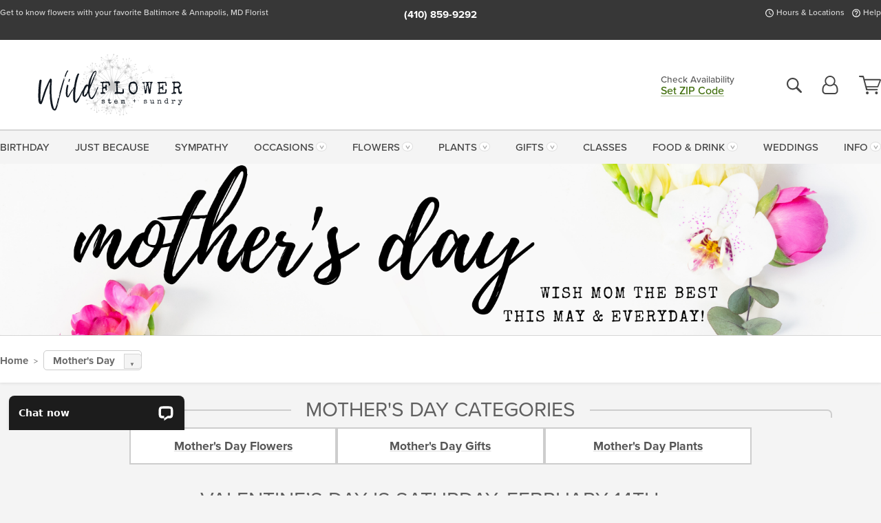

--- FILE ---
content_type: text/html;charset=UTF-8
request_url: https://www.wildflowermd.com/occasions/mothers-day/
body_size: 51793
content:

<!DOCTYPE html>
<html lang="en">
<head>
  <meta charset="utf-8">
  <meta name="viewport" content="width=device-width, initial-scale=1, shrink-to-fit=no">
  <title>Mother&#x27;s Day Flowers, Plants, &amp; Gifts &#x7c; Baltimore-Annapolis &#x28;MD&#x29; WildFlower</title>
  <meta name="description" content="Send&#x20;beautiful&#x20;flowers,&#x20;plants,&#x20;and&#x20;gifts&#x20;to&#x20;your&#x20;mom&#x20;to&#x20;help&#x20;celebrate&#x20;Mother&#x27;s&#x20;Day&#x20;this&#x20;May&#x20;08th&#x21;&#x20;Call&#x20;or&#x20;click&#x20;to&#x20;connect&#x20;with&#x20;your&#x20;favorite&#x20;local&#x20;florist,&#x20;WildFlower.&#x20;We&#x20;are&#x20;here&#x20;for&#x20;you.">
  
    <link rel='preconnect' href='//use.typekit.net'>
    <link rel='preconnect' href='//cdnjs.cloudflare.com'>
    <link rel='preconnect' href='//ajax.googleapis.com'>
    
      <link rel='preconnect' href='//www.googletagmanager.com'>
    

    <link rel="preload" href="/assets/css/dyn-D2C8C97F-E814-0492-AED3C8E6A92A8AD1-replace/category.min.css" as="style">

    

  <script>loadjs=function(){var h=function(){},c={},u={},f={};function o(e,n){if(e){var r=f[e];if(u[e]=n,r)for(;r.length;)r[0](e,n),r.splice(0,1)}}function l(e,n){e.call&&(e={success:e}),n.length?(e.error||h)(n):(e.success||h)(e)}function d(r,t,s,i){var c,o,e=document,n=s.async,u=(s.numRetries||0)+1,f=s.before||h,l=r.replace(/[\?|#].*$/,""),a=r.replace(/^(css|img)!/,"");i=i||0,/(^css!|\.css$)/.test(l)?((o=e.createElement("link")).rel="stylesheet",o.href=a,(c="hideFocus"in o)&&o.relList&&(c=0,o.rel="preload",o.as="style")):/(^img!|\.(png|gif|jpg|svg|webp)$)/.test(l)?(o=e.createElement("img")).src=a:((o=e.createElement("script")).src=r,o.async=void 0===n||n),!(o.onload=o.onerror=o.onbeforeload=function(e){var n=e.type[0];if(c)try{o.sheet.cssText.length||(n="e")}catch(e){18!=e.code&&(n="e")}if("e"==n){if((i+=1)<u)return d(r,t,s,i)}else if("preload"==o.rel&&"style"==o.as)return o.rel="stylesheet";t(r,n,e.defaultPrevented)})!==f(r,o)&&e.head.appendChild(o)}function r(e,n,r){var t,s;if(n&&n.trim&&(t=n),s=(t?r:n)||{},t){if(t in c)throw"LoadJS";c[t]=!0}function i(n,r){!function(e,t,n){var r,s,i=(e=e.push?e:[e]).length,c=i,o=[];for(r=function(e,n,r){if("e"==n&&o.push(e),"b"==n){if(!r)return;o.push(e)}--i||t(o)},s=0;s<c;s++)d(e[s],r,n)}(e,function(e){l(s,e),n&&l({success:n,error:r},e),o(t,e)},s)}if(s.returnPromise)return new Promise(i);i()}return r.ready=function(e,n){return function(e,r){e=e.push?e:[e];var n,t,s,i=[],c=e.length,o=c;for(n=function(e,n){n.length&&i.push(e),--o||r(i)};c--;)t=e[c],(s=u[t])?n(t,s):(f[t]=f[t]||[]).push(n)}(e,function(e){l(n,e)}),r},r.done=function(e){o(e,[])},r.reset=function(){c={},u={},f={}},r.isDefined=function(e){return e in c},r}();</script>
  <script>
    var sitePrimaryURL = 'https://www.wildflowermd.com/';
    var siteAlternateURL = 'http://www.wildflowermd.com/';
    var siteCountry = 'US';
  </script>
  
<script>
  var deliveryAddressTypes = [];deliveryAddressTypes.push({id: 1,title: "Residence",info1: "Neighborhood",info1Required: 0,info2: "",info2Required: 0,hasDName: 0,setPhone: 0,showSearch: 0, radioTitle: "", radioRequired: 0, radioValue: "", radioAltValue: "", radioMessage: "", radioAltMessage: ""});deliveryAddressTypes.push({id: 2,title: "Apartment",info1: "Apt Complex",info1Required: 0,info2: "Apt Number",info2Required: 1,hasDName: 0,setPhone: 0,showSearch: 0, radioTitle: "", radioRequired: 0, radioValue: "", radioAltValue: "", radioMessage: "", radioAltMessage: ""});deliveryAddressTypes.push({id: 3,title: "Business",info1: "Company",info1Required: 1,info2: "",info2Required: 0,hasDName: 0,setPhone: 1,showSearch: 1, radioTitle: "", radioRequired: 0, radioValue: "", radioAltValue: "", radioMessage: "", radioAltMessage: ""});deliveryAddressTypes.push({id: 4,title: "Hospital",info1: "Hospital",info1Required: 0,info2: "Room Number",info2Required: 1,hasDName: 0,setPhone: 1,showSearch: 1, radioTitle: "", radioRequired: 0, radioValue: "", radioAltValue: "", radioMessage: "", radioAltMessage: ""});deliveryAddressTypes.push({id: 5,title: "Funeral Home",info1: "Funeral Home",info1Required: 0,info2: "Visitation Time",info2Required: 1,hasDName: 1,setPhone: 1,showSearch: 1, radioTitle: "", radioRequired: 0, radioValue: "", radioAltValue: "", radioMessage: "", radioAltMessage: ""});deliveryAddressTypes.push({id: 6,title: "Church",info1: "Church",info1Required: 0,info2: "Service Time",info2Required: 1,hasDName: 0,setPhone: 1,showSearch: 1, radioTitle: "", radioRequired: 0, radioValue: "", radioAltValue: "", radioMessage: "", radioAltMessage: ""});deliveryAddressTypes.push({id: 7,title: "School",info1: "School",info1Required: 0,info2: "",info2Required: 1,hasDName: 0,setPhone: 1,showSearch: 1, radioTitle: "", radioRequired: 0, radioValue: "", radioAltValue: "", radioMessage: "", radioAltMessage: ""});deliveryAddressTypes.push({id: 8,title: "Other",info1: "Company",info1Required: 0,info2: "",info2Required: 0,hasDName: 0,setPhone: 1,showSearch: 1, radioTitle: "", radioRequired: 0, radioValue: "", radioAltValue: "", radioMessage: "", radioAltMessage: ""});
</script>

<script>
  function cleanupGooglePlacesAddress(address){
    
    // Remove Phone Number
    if ($('#corAddressType').length > 0){
      var addType = deliveryAddressTypes.find((typ) => typ.title===$('#corAddressType').val());
      if (addType && addType.setPhone === 0) address.phone='';
    }
    return address;
  }
</script>

  <style>
    .-lucee-dump {overflow:scroll;}
  </style>
  
<style>
  .navbar-collapse > *,.dropdown-menu,#maincontent,.footer,.seo-footer,.modal:not(.modal-open) { display:none; }

  *,*::before,*::after { box-sizing:border-box; }
  .skip-link { left:0;position:absolute;top:-1000px; }

  body { font-family: "proxima-nova",'Adjusted Arial Fallback',arial,verdana,sans-serif;font-size: .9em;line-height:1.6;margin:0; }
  .img-fluid { height: auto;width: 100%; }
  .entry--header { background:#fff;box-shadow:0 2px 10px rgba(var(--color-shadow),.5);height:60px; }
  .light-mode .entry--header { box-shadow:0 1px 7px rgba(var(--color-shadow),.15); }
  .entry--header .container,.entry-sidebar { display:none; }
  .variationScrollMessage { position: absolute;z-index: -1; }
  .sr-only { background: #000;border:0;color: #fff;clip:rect(0,0,0,0);clip-path:inset(50%);height:1px;margin:-1px;overflow:hidden;padding:0;position:absolute;white-space:nowrap;width:1px; }
  .container { margin:0 auto;max-width:90rem;padding-inline:.9375rem; }
  .row { display:flex;flex-wrap:wrap;margin-inline:-.9375rem; }
  .col { flex-basis:0;flex-grow:1;max-width:100%; }
  h1,h2,h3,h4,h5,h6,.h1,.h2,.h3,.h4,.h5,.h6 { margin: 0 0 .5rem; }
  .col,.col-1,.col-10,.col-11,.col-12,.col-2,.col-3,.col-4,.col-5,.col-6,.col-7,.col-8,.col-9,.col-auto,.col-lg,.col-lg-1,.col-lg-10,.col-lg-11,.col-lg-12,.col-lg-2,.col-lg-3,.col-lg-4,.col-lg-5,.col-lg-6,.col-lg-7,.col-lg-8,.col-lg-9,.col-lg-auto,.col-md,.col-md-1,.col-md-10,.col-md-11,.col-md-12,.col-md-2,.col-md-3,.col-md-4,.col-md-5,.col-md-6,.col-md-7,.col-md-8,.col-md-9,.col-md-auto,.col-sm,.col-sm-1,.col-sm-10,.col-sm-11,.col-sm-12,.col-sm-2,.col-sm-3,.col-sm-4,.col-sm-5,.col-sm-6,.col-sm-7,.col-sm-8,.col-sm-9,.col-sm-auto,.col-xl,.col-xl-1,.col-xl-10,.col-xl-11,.col-xl-12,.col-xl-2,.col-xl-3,.col-xl-4,.col-xl-5,.col-xl-6,.col-xl-7,.col-xl-8,.col-xl-9,.col-xl-auto { min-height:1px;padding-inline:.9375rem;position:relative;width:100%; }
  .align-items-center { align-items:center !important; }
  .justify-content-center { justify-content:center !important; }
  .text-left { text-align:left !important; }
  .text-right { text-align:right !important; }
  .text-center { text-align:center !important; }
  .tooltip { opacity: 0; }
  .feature-area { background: #afafaf;color: #fff;padding: 1.5rem .5rem;position: relative;text-align: center; }
  .feature-area h1,.feature-area .h1 { line-height: .86; }
  .feature-area .container { display: flex;justify-content: center; }
  .feature-bg { align-items: center;display: flex;inset: 0;justify-content: center;overflow: hidden;position: absolute; }
  .feature-bg__wrap,.feature-bg--img,.feature-bg--img img,.feature-bg--video { height: 100%;width: 100%; }
  .feature-bg--img,.feature-bg--img img,.feature-bg--video { flex-grow: 0;min-width: 100vw; }
  .feature-bg--img.feature-constrain,.feature-bg--img img.feature-constrain,.feature-bg--video.feature-constrain { min-height: 130px; }
  .feature-bg--img,.feature-bg--img img { object-fit: cover; }
  .feature-bg--video { aspect-ratio: 16/9;height: auto; }
  .feature-bg--local { inset: 0;position: absolute; }
  .feature-bg + .container { position: relative; }
  .feature-area .h2,.feature-area p { margin: 0; }
  .feature-area:not(.feature__interior) .feature-bg--img,.feature-area:not(.feature__interior) .feature-bg--img img { min-height: 220px; }
  .feature-area.feature-image { background: none;margin: 0 auto;max-width: 1800px;padding: 0; }
  .feature-area.feature-image .container { inset: 50% auto auto 50%;position: absolute;transform: translate(-50%,-50%);width: 100%; }
  .feature-area.feature-image img { height: auto;width: 100%; }
  .feature-message__reorder { display: flex;flex-direction: column; }
  .feature-message__reorder .feature-text-font { margin-top: -.25rem;order: 1; }
  .feature-message__reorder .feature-area-rule { margin: .3rem .35rem .5rem;order: 2; }
  .feature-message__reorder .feature-headline-font { margin-top: .1rem;order: 3; }
  .feature-message__reorder .feature-cta-font { margin-top: 0;order: 4; }
  .feature-message { display: inline-block;padding: 1.15rem 1.25rem 1.4rem; }
  .breadcrumb { display: flex;font-size: .875rem;flex-wrap: wrap;list-style: none;margin: 0;padding: 0;position: relative;top: 2px; }
  .breadcrumb a { font-weight: 700;text-decoration: none; }
  .breadcrumb-text { font-size: 1.25rem;margin: 0;text-transform: uppercase; }
  .breadcrumb .dropdown-toggle { padding: .6rem .875rem .475rem; }
  .product-info { background: #fff;border-top: 1px solid #d5d5d5;padding-bottom: .125rem; }
  .product-info .row { display: flex;justify-content: space-between; }
  .product-info .row > .text-right { align-items: center;display: flex;justify-content: flex-end; }
  .product-info__interior { margin-bottom: 1.25rem; }
  .product-info__interior img { margin-left: 5px; }
  .product-info__interior img > .container > .row { align-items: center; }
  .footer__banner a { width: 100%; }


  
    body { background:#f4f4f4;text-align:left; }
    header,.btn { background:#fff;--nav-bgz: 3px;--nav-bg: 2.5625rem; }
    header:has(.nav-camelcase) { --nav-bg: 2.59rem; }
    .header-bar { background:rgba(var(--color-theme-dk),1);font-size:.01rem;height:36px;position:relative; }
    .logo-bar { flex-shrink:1;padding:.75rem 0 .8rem; }
    .logo-bar .logo-link { display:block;line-height: 0;max-height:80px; }
    .logo-bar .svg-logo { height:auto;width:auto; }
    .logo-bar img,.logo-bar .svg-logo { max-height:var(--logo-mxh,80px);max-width: var(--logo-mxw,275px); }
    .selectize-input > input { border:0;color:inherit; }
    .form-control,.header-bar,.shopping-filter,.shopping-filter > a,.notice,.notice a { color:transparent }
    .form-control { background:#fff;border-radius:7px;border:2px solid #c8c8c8;box-shadow:none;display:block;padding:.625rem .875rem .5625rem;width:100%; }
    .notice { background:#606060;display:block;height:43px; }

    
      .navbar-collapse > nav:nth-child(2) { display:block; }
      .form-header-search { display:flex; }
      .form-header-search .form-control { border-radius:5px 0 0 5px;padding:.6rem 0 .6rem 1rem; }
      .form-header-search .btn-search { align-items:center;border:2px solid #cdcdcd;border-left:0;border-radius:0 5px 5px 0;display:flex;margin-left:-2px;padding:0;width:auto; }
      .form-header-search .btn-search img { margin:0 1rem;opacity:.8; }
      .selectize-control { height:43px; }
      .account-nav { align-items:center;display:flex; }
      .account-nav-icons { list-style:none;line-height:.8;margin:0 0 -2px auto;padding:0 !important;white-space:nowrap; }
      .account-nav-icons .dropdown-toggle { display: block;max-width: 24px; }
      .account-nav-icons svg { fill:#444;transition:fill .3s; }
      .basket-count { color:transparent;position:absolute; }
      .navbar > .container { display:flex; }
      .navbar-collapse { flex-basis: 100%; }
      .navbar-nav { list-style:none;display:flex;flex-wrap:wrap;justify-content:space-between;margin:0;padding:0; }
      .navbar-nav:not(.nav-camelcase) { text-transform: uppercase; }
      .navbar-nav .nav-link { align-items: center;display: flex;font-size: 17.6px;padding: .4rem .7rem .475rem;text-decoration: none; }
      .navbar-nav .dropdown-item { text-transform: none !important; }
      .nav-item .dropdown-toggle:after { margin-left: .3125rem; }
      .dropdown-toggle:after { content: "";display: inline-block;width: 16px; }
    
        .feature-area.feature__interior { padding: 1rem .5rem; }
        .feature-area.feature__interior .h1 { font-size: 1.75rem;font-weight: 700;margin-bottom: .25rem; }
        .feature-area.feature__interior p { font-size: .875rem;line-height: 1.1; }
        .serif-font .feature-area.feature__interior .h1 + p { margin-top: .15rem; }
        .feature-area.feature__interior .h1:last-child,.feature-area.feature__interior p:last-child { margin-bottom: 0; }
        .feature-area.feature__interior.feature-area__container .feature-message { padding: .75rem 1.5rem; }
      

    @media(max-width:26.25rem) {
      .feature-bg--video { height: 310px;min-width: 1000vw; }
    }

    @media(min-width:28.125rem) {
      .logo-bar img,.logo-bar .svg-logo { --logo-mxw:250px; }
    }

    /* XS */
    @media(max-width:767px) {
      #maincontent { display: block; }
      .header-bar,.account-nav-icons,.is-home #maincontent > style ~ *:not(.feature-area),.hidden-xs { display:none; }
      header { align-items:center;display:flex !important;flex-wrap:wrap;justify-content:space-between;position:relative; }
      .logo-bar { max-width:calc(100vw - 9.5rem); }
      .logo-bar .svg-logo { width:calc(100vw - 200px); }
      .logo-bar img,.logo-bar .svg-logo { height:auto;margin:0 -.9375rem;--logo-mxh:85px;--logo-mxw: calc(100% + 1.875rem); }
      .logo-bar .logo-link { max-height:85px; }
      .feature-area { max-width: 100vw;overflow: hidden; }
      .breadcrumb { width: 100%; }
      .breadcrumb-item > a:not(.dropdown-toggle) { display: none; }
      .product-info { overflow: hidden; }
      .product-info .container { margin-top: -4px; }
      .breadcrumb .dropdown-toggle { display: block;margin: 0 -.9375rem; }

      
        header > div { margin-top:2rem; }
        .header-phone-toggler,.accountNav-search,.navbar-toggler { background:rgba(244,244,244,.3);border:1px solid #d5d5d5;border-radius:.3125rem;height:43px;min-width:43px; }
        .header-phone-toggler,.accountNav-search{ flex-shrink:0;line-height:0;margin:2.2em .9375rem 0 1.1rem; }
        .accountNav-search{ position:relative;top:1px }
        .accountNav-search img { opacity:.8; }
        .header-zip-filter { background:rgba(var(--color-theme-dk),1);height:32px;inset: 0 auto auto 0;position:absolute; }
        .form-header-search .btn-search img { margin:0 .75rem 0 .5rem; }
        .account-nav { justify-content:center; }
        .account-nav .filter-label { display:inline; }
        .navbar { margin-top: 2.2em;order:-1; }
        .navbar-collapse { inset: 0 auto auto -250px;position:fixed;width:250px; }
        .logo-bar .form-header-search .btn-search img { position:relative;top:-1px; }
      
    }

    /* SM */
    @media(min-width:48rem) {
      .col-sm-5 { flex:0 0 41.6666666667%;max-width:41.6666666667%; }
      .col-sm-3 { flex:0 0 25%;max-width:25%; }
      .logo-bar { padding:1.25rem 0; }
      .logo-bar img,.logo-bar .svg-logo { --logo-mxw:180px; }
      .accountNav-search { background: transparent;border: 0;height: 25px;padding: 1px;position: relative;top: -3px;width: 25px; }
      .accountNav-search svg { height: 100%;max-height: 25px;width: 100%; }
      .feature-area { padding: 2rem 0; }
      .feature-bg--img.feature-constrain,.feature-bg--img img.feature-constrain,.feature-bg--video.feature-constrain { min-height: 150px; }
      .feature-message__reorder .feature-area-rule { margin: .25rem .35rem .55rem; }
      .feature-message { padding: 1.5rem 1.75rem 1.75rem; }
      .feature-message.feature-message--right { margin-left: auto;margin-right: 0; }
      .feature-message.feature-message--right.feature-message__border { margin-right: 13px; }
      .feature-message.feature-message--left { margin-left: 0;margin-right: auto; }
      .feature-message.feature-message--left.feature-message__border { margin-left: 13px; }
      .breadcrumb { gap: .7rem 0; }
      .breadcrumb .dropdown-toggle { line-height: 1.25;margin: -3px 0 -2px;padding: .3125rem 2.4rem .1875rem .8125rem; }
      .product-info { padding: 1.075rem 0 1.2rem; }
      .product-info__interior { margin-bottom: 1.75rem; }
      .product-info > .container > .row:has(.breadcrumb) { display: grid;gap: .9375rem;grid-template-columns: 1fr max-content;padding-inline: .9375rem; }
      .product-info > .container > .row:has(.breadcrumb) > * { max-width: 100%;padding: 0;width: 100%; }

      
        .header-phone-toggler,.navbar-toggler,.accountNav-search.visible-xs,.nav-item.visible-xs { display:none; }
        .account-nav-icons li { display:inline-block;position: relative }
        .account-nav-icons li:not(:first-child) { padding-left: 16px; }
        .account-nav-icons li:not(:last-child) { margin-right:10px; }
        .account-nav-icons li + li:before { background:rgba(213,213,213,.55);content:"";display:block;inset:0 auto 3px 0;position: absolute;width:2px; }
        .form-header-search .form-control { border-radius:50px 0 0 50px;padding:.625rem 0 .625rem 1.25rem; }
        .form-header-search .btn-search { border-radius:0 50px 50px 0;padding-bottom:4px; }
        .dropdown-toggle { font-size:.9rem; }
        .dropdown-toggle:after { width: 12px; }
        .navbar { background-image:repeating-linear-gradient(to bottom,#d5d5d5,#d5d5d5 2px,#f4f4f4 var(--nav-bgz),#f4f4f4 var(--nav-bg));height:54px; }
        .navbar-nav .nav-link { font-size: 12.8px;min-height: 41.283px;padding: .7rem .4rem .6rem;white-space: nowrap; }
      
          .feature-area.feature__interior { padding: 1.5rem .5rem; }
          .feature-area.feature__interior .h1 { font-size: 2.5rem; }
          .feature-area.feature__interior p { font-size: .9rem; }
        
    }

    @media(max-width:61.999rem) {
      
        .account-nav-icons svg { height:26px; }
      
    }

    /* MD */
    @media(min-width:62rem) {
      .logo-bar img,.logo-bar .svg-logo { --logo-mxw:235px; }
      .col-md-4 { flex:0 0 33.3333333333%;max-width:33.3333333333%; }
      .feature-area { padding: 4rem 0; }
      .feature-area:not(.feature__interior) .feature-bg--img,.feature-area:not(.feature__interior) .feature-bg--img img { min-height: 350px; }
      .feature-message__reorder .feature-text-font { margin-top: -.5rem; }
      .feature-message__reorder .feature-area-rule { margin: .45rem 1rem .4rem; }
      .feature-message__reorder .feature-headline-font { margin-top: .4rem; }
      .feature-message__reorder .feature-cta-font { margin-top: .25rem; }
      .feature-message { margin: 0 5vw;padding: 1.816rem 2rem 2.125rem; }
      .breadcrumb { font-size: .9375rem; }
      .product-info { padding: 1.375rem 0; }
      .product-info__interior { margin-bottom: 2.25rem; }

      
        .dropdown-toggle { font-size:1rem; }
        .dropdown-toggle:after { width: 13px; }
        .navbar { --nav-bgz: 2px;--nav-bg: 2.75rem; }
        .navbar:has(.nav-camelcase) { --nav-bg: 2.84rem; }
        .navbar-nav .nav-link { font-size: 13.6px;min-height: 45.5px;padding: .65rem .45rem .55rem; }
        .navbar-collapse:not(:has(.nav-camelcase)) .navbar-nav .nav-link { padding-block: .8rem .7rem; }
      
          .feature-area.feature__interior { padding: 2rem 2rem 1.75rem; }
          .feature-area.feature__interior .h1 { font-size: 3rem; }
          .feature-area.feature__interior p { font-size: 1rem; }
        
    }

    @media(max-width:74.999rem) {
      
    }

    /* LG */
    @media(min-width:75rem) {
      .header-bar { height:37px; }
      .logo-bar img,.logo-bar .svg-logo { --logo-mxh:90px; }
      .logo-bar .logo-link { max-height:90px; }
      .col-lg-3 { flex:0 0 33.3333333333%;max-width:33.3333333333%; }
      .feature-message__reorder .feature-area-rule { margin: .5rem 1.5rem; }

      
        .dropdown-toggle:after { width: 16px; }
        .navbar { --nav-bg: 3.1875rem; }
        .navbar:has(.nav-camelcase) { --nav-bg: 3.11rem; }
        .navbar-nav .nav-link { font-size: 15.2px;min-height: 50px;padding-inline: .5rem; }
        .navbar-collapse:not(:has(.nav-camelcase)) .navbar-nav .nav-link { padding-top: .9rem; }
      
          .feature-area.feature__interior .h1 { font-size: 3.5rem; }
          .feature-area.feature__interior p { font-size: 1.1rem; }
        
    }

    /* XL */
    @media(min-width:90rem) {
      .header-bar { height:38.55px; }
      .feature-message { margin: 0 10rem; }

      
        .navbar { --nav-bgz: 3px;--nav-bg: 3.375rem; }
        .navbar:has(.nav-camelcase) { --nav-bg: 3.37rem; }
        .navbar-nav .nav-link { font-size: 17.6px;min-height: 54px;padding-inline: .7rem; }
      
    }
  


  /*  Turn off dark product bars in Safari < 18  */
  @supports (hanging-punctuation: first) and (font: -apple-system-body) and (-webkit-appearance: none) {
    @supports not (content-visibility: auto) { .product-list.product-backgrounds .product-card:before { display: none !important; }}
  }
</style>
<style>
  :root {
    --color-theme:      61, 108, 8;
    --color-theme-dk:   55, 55, 55;
    --color-theme-md:   164, 164, 164;
    --color-theme-lt:   217, 217, 217;
    --color-theme-xlt:  212, 212, 212;
  }


  /*   Theme Overrides   */
  .btn-primary-o:is(:hover,:active,:focus),.btn-link:is(:hover,:active,:focus),.btn-primary:is(:hover,:active,:focus),.btn-feature:is(:hover,:active,:focus),
  header:not(.header-config) ~ #maincontent a:not([class]):is(:hover,:active,:focus) {
    color: #294905 !important;
  }

  .navbar-nav a:is(:hover,:active,:focus) { color: #3d6c08 !important; }

  header:not(.header-config) ~ #maincontent a:not(.btn) {
    text-decoration-color: rgba(114,156,66,.3) !important;
    text-shadow: 1px 1px 0 #fff;
  }


  /*   Chrome Overscroll Override   */
  html:has(.header-search-ready) { background: #373737; }
</style>


<meta name="theme-color" content="#373737" />


    <script>
      loadjs([
        '//use.typekit.net/djj0rkk.css',
        '/assets/css/dyn-D2C8C97F-E814-0492-AED3C8E6A92A8AD1-replace/category.min.css'
      ], 'maincss',{numRetries:2});
    </script>

    
      <style>
        :root { --serif-font: "proxima-nova"; }
      </style>
    
    <link rel="canonical" href="https://www.wildflowermd.com/occasions/mothers-day/" />
  
    <link rel="apple-touch-icon" sizes="180x180" href="/images/v4/favicons/apple-touch-icon.png?v=n5LRbbQr7M">
    <link rel="icon" type="image/png" sizes="32x32" href="/images/v4/favicons/favicon-32x32.png?v=n5LRbbQr7M">
    <link rel="icon" type="image/png" sizes="16x16" href="/images/v4/favicons/favicon-16x16.png?v=n5LRbbQr7M">
    <link rel="mask-icon" href="/images/v4/favicons/safari-pinned-tab.svg?v=n5LRbbQr7M" color="#648924">
    <link rel="shortcut icon" href="/images/v4/favicons/favicon.ico?v=n5LRbbQr7M">
    <meta name="msapplication-TileColor" content="#648924">
    <meta name="msapplication-config" content="/images/v4/favicons/browserconfig.xml?v=n5LRbbQr7M">
    <meta name="theme-color" content="#648924">
  <meta name="facebook-domain-verification" content="0ljqc41vnekoot8btrbcsj1t9ml1g2" />
<meta name="p:domain_verify" content="4ddb7afb5d109696dd390b0f7d67c091"/> 
    <meta property="og:type" content="category" />
    <meta property="og:title" content="Mother&#x27;s&#x20;Day" />
    <meta property="og:image" content="https://www.wildflowermd.com/images/category/v4_MothersDay-2-22042285104.png" />
    <meta property="og:url" content="https://www.wildflowermd.com/occasions/mothers-day/" />
    <meta property="og:description" content="As&#x20;Mother&amp;&#x23;39&#x3b;s&#x20;Day&#x20;approaches,&#x20;there&amp;&#x23;39&#x3b;s&#x20;no&#x20;better&#x20;way&#x20;to&#x20;show&#x20;your&#x20;love&#x20;and&#x20;appreciation&#x20;for&#x20;the&#x20;special&#x20;woman&#x20;in&#x20;your&#x20;life&#x20;than&#x20;with&#x20;a&#x20;bouquet&#x20;of&#x20;flowers&#x20;from&#x20;WildFlower.&#xd;&#xa;&#xd;&#xa;Our&#x20;team&#x20;of&#x20;skilled&#x20;floral&#x20;designers&#x20;creates&#x20;stunning&#x20;arrangements..." />
    <meta property="og:site_name" content="WildFlower" />

    <meta name="twitter:card" content="summary" />
    <meta name="twitter:title" content="Mother&#x27;s&#x20;Day" />
    <meta name="twitter:image" content="https://www.wildflowermd.com/images/category/v4_MothersDay-2-22042285104.png"/>
    <meta name="twitter:url" content="https://www.wildflowermd.com/occasions/mothers-day/" />
    <meta name="twitter:description" content="As&#x20;Mother&amp;&#x23;39&#x3b;s&#x20;Day&#x20;approaches,&#x20;there&amp;&#x23;39&#x3b;s&#x20;no&#x20;better&#x20;way&#x20;to&#x20;show&#x20;your&#x20;love&#x20;and&#x20;appreciation&#x20;for&#x20;the&#x20;special&#x20;woman&#x20;in&#x20;your&#x20;life&#x20;than&#x20;with&#x20;a&#x20;bouquet&#x20;of&#x20;flowers&#x20;from&#x20;WildFlower.&#xd;&#xa;&#xd;&#xa;Our&#x20;team&#x20;of&#x20;skilled..." />
  
  <meta name="generator" content="FlowerManager - GravityFree Floral Ecommerce Solutions">
  
  <meta name="yandex" content="noyaca">
  
<!-- footer --><script>window.fmt_dl=window.fmt_dl||{};fmt_dl.items=[];</script>
      <script>
        !function(f,b,e,v,n,t,s)
        {if(f.fbq)return;n=f.fbq=function(){n.callMethod?
        n.callMethod.apply(n,arguments):n.queue.push(arguments)};
        if(!f._fbq)f._fbq=n;n.push=n;n.loaded=!0;n.version='2.0';
        n.queue=[];t=b.createElement(e);t.async=!0;
        t.src=v;s=b.getElementsByTagName(e)[0];
        s.parentNode.insertBefore(t,s)}(window,document,'script',
        'https://connect.facebook.net/en_US/fbevents.js');
      </script><script type="application/ld+json">[{"@context":"http://schema.org/","@type":"CollectionPage","name":"Mother's Day","url":"https://www.wildflowermd.com/occasions/mothers-day/","description":"Send beautiful flowers, plants, and gifts to your mom to help celebrate Mother's Day this May 08th! Call or click to connect with your favorite local florist, WildFlower. We are here for you.","image":""},{"@context":"https://schema.org","@type":"ItemList","itemListElement":[{"position":1.0,"@type":"ListItem","url":"https://www.wildflowermd.com/flowers/mother-s-day-plants-designer-s-mix/"},{"position":2.0,"@type":"ListItem","url":"https://www.wildflowermd.com/flowers/mother-s-day-gift-basket-designer-s-mix/"},{"position":3.0,"@type":"ListItem","url":"https://www.wildflowermd.com/flowers/seaglass-designer-s-mix/8092/"},{"position":4.0,"@type":"ListItem","url":"https://www.wildflowermd.com/flowers/pink-champagne/"},{"position":5.0,"@type":"ListItem","url":"https://www.wildflowermd.com/flowers/rustic-roses/"},{"position":6.0,"@type":"ListItem","url":"https://www.wildflowermd.com/flowers/tulipcombo/"},{"position":7.0,"@type":"ListItem","url":"https://www.wildflowermd.com/flowers/blooming-garden-basket/"},{"position":8.0,"@type":"ListItem","url":"https://www.wildflowermd.com/plants/love-garden/"},{"position":9.0,"@type":"ListItem","url":"https://www.wildflowermd.com/gifts/love-mom-combos/"},{"position":10.0,"@type":"ListItem","url":"https://www.wildflowermd.com/flowers/monthly-flower-gift-purchase/"},{"position":11.0,"@type":"ListItem","url":"https://www.wildflowermd.com/flowers/gift-card-50/"},{"position":12.0,"@type":"ListItem","url":"https://www.wildflowermd.com/flowers/gift-card-100/"},{"position":13.0,"@type":"ListItem","url":"https://www.wildflowermd.com/flowers/mother-s-day-mix/"},{"position":14.0,"@type":"ListItem","url":"https://www.wildflowermd.com/flowers/vibrant-mom/"},{"position":15.0,"@type":"ListItem","url":"https://www.wildflowermd.com/flowers/roses-lilies-for-mom/"},{"position":16.0,"@type":"ListItem","url":"https://www.wildflowermd.com/flowers/petite-peony/"},{"position":17.0,"@type":"ListItem","url":"https://www.wildflowermd.com/flowers/garden-luxe/"},{"position":18.0,"@type":"ListItem","url":"https://www.wildflowermd.com/flowers/blooming-succulent-for-mom/"},{"position":19.0,"@type":"ListItem","url":"https://www.wildflowermd.com/flowers/garden-mom/"},{"position":20.0,"@type":"ListItem","url":"https://www.wildflowermd.com/flowers/mother-s-garden-centerpiece/"}]}]</script><script type="application/ld+json">{"@context":"http://schema.org/","@type":"FAQPage","mainEntity":[{"@type":"Question","name":"What flowers are best to send for Mother's Day?","acceptedAnswer":{"@type":"Answer","text":"<p>&#127802; The best flowers to send for Mother&#39;s Day are dependent on your mom&#39;s personal preference and style. Considering her favorite colors can make this choice easier.</p>\r\n\r\n<p>Of course, some popular choices include roses, carnations, lilies, tulips, and orchids.</p>\r\n"}},{"@type":"Question","name":"What flowers are best to send for Mother's Day?","acceptedAnswer":{"@type":"Answer","text":"<p>&#127802; The best flowers to send for Mother&#39;s Day are dependent on your mom&#39;s personal preference and style. Considering her favorite colors can make this choice easier.</p>\r\n\r\n<p>Of course, some popular choices include roses, carnations, lilies, tulips, and orchids.</p>\r\n"}},{"@type":"Question","name":"What flowers represent Motherhood?","acceptedAnswer":{"@type":"Answer","text":"<p>&#127802; Luckily, there are a number of flowers that represent Motherhood and traits that make motherhood so powerful including:</p>\r\n\r\n<p>Carnations: Mother&#39;s love</p>\r\n\r\n<p>Roses: Love in general</p>\r\n\r\n<p>Lilies: Nurturing</p>\r\n\r\n<p>Iris: Faith, hope, and wisdom</p>\r\n\r\n<p>Peonies: Love, beauty, and feminity</p>\r\n\r\n<p>Sunflowers: warmth, happiness, and optimism</p>\r\n\r\n<p>There are so many ways to send flowers that symbolism and celebrate motherhood.</p>\r\n"}},{"@type":"Question","name":"Is it okay to send plants or gifts for Mother's Day instead of flowers?","acceptedAnswer":{"@type":"Answer","text":"<p>&#127802; It is perfectly fine to send plants or gifts for Mother&#39;s Day instead of flowers. In fact, many people opt for non-floral gifts on this occasion, as they can be longer-lasting and have practical uses.</p>\r\n\r\n<p>Plants, in particular, are a great option for Mother&#39;s Day as they can bring life and beauty to a home for a long time.</p>\r\n\r\n<p>The best gift to give your mom on Mother&#39;s Day is one that you know she will appreciate and enjoy.</p>\r\n"}},{"@type":"Question","name":"Should I send different types of flowers to different types of maternal figures?","acceptedAnswer":{"@type":"Answer","text":"<p>&#127802; If you are lucky enough to have different maternal figures in your life, such as your mother, grandmother, or mother-in-law, it can be thoughtful to send different types of flowers to each person based on their personal preferences and relationship with you.</p>\r\n\r\n<p>The best approach is to consider the individual tastes and preferences of each maternal figure and choose a gift that shows how much you appreciate and admire them. By taking the time to select a thoughtful gift, you can show your gratitude and love for the important women in your life on Mother&#39;s Day.</p>\r\n"}},{"@type":"Question","name":"What sort of personalization can I get on a Mother's Day bouquet?","acceptedAnswer":{"@type":"Answer","text":"<p>&#127802; The type and degree of personalization available are entirely dependent on how early you order.&nbsp;</p>\r\n\r\n<p>With enough planning, we can special order flowers for your bouquet! The options are limitless, depending on how far in advance you order.</p>\r\n"}},{"@type":"Question","name":"Are there any deals or discounts on Mother's Day flowers and gifts?","acceptedAnswer":{"@type":"Answer","text":"<p>&#127802; We are honored to offer everyday low prices and a robust rewards program. For insider deals or discounts, sign up or follow us on Facebook.</p>\r\n"}}]}</script>
      <script type="application/ld+json">
        {
          "@context": "http://schema.org",
          "@type": "WebSite",
          "name": "WildFlower",
          "url": "https://www.wildflowermd.com/",
          "potentialAction": {
            "@type": "SearchAction",
            "target": "https://www.wildflowermd.com/search/?keyword={search_term}&gsitesearch",
            "query-input": "required name=search_term"
          }
        }
      </script>
    
        <script type="application/ld+json">
          {
            "@context": "http://www.schema.org"
            ,"@type": "Florist"
            ,"additionalType": "Organization"
            ,"name": "WildFlower"
            ,"url": "https://www.wildflowermd.com/"
            ,"logo": "/images/v4/misc/logo.png"
            ,"image": "/images/v4/misc/logo.png"
            ,"description": "Get to know flowers with your favorite Baltimore & Annapolis, MD Florist"
            ,"contactPoint": {
              "@type": "ContactPoint"
              ,"contactType": "sales"
              ,"telephone": "+1-410-859-9292"
            }
      ,"sameAs":["https://www.facebook.com/WildFlowerMD/","https://www.pinterest.com/wildflwrmd/","https://www.instagram.com/wildflowermd1/"]
            ,"priceRange": "$6.00 - $4,150.00"
        
            ,"aggregateRating": {
              "@type": "AggregateRating"
              ,"ratingValue": "5"
              ,"ratingCount": "101"
              ,"url":"https://www.wildflowermd.com/reviews/"
            }
        
            ,"telephone": "+1-410-859-9292"
        
            ,"openingHours": "M-F 10am-6pm | Sat 10am-3pm | Closed Sunday"
        
            ,"location": [
        
              {
                "@type": "Florist"
                ,"name" : "Annapolis Area"
                ,"address": {
                  "@type": "PostalAddress"
                  ,"streetAddress": "1460 Ritchie Hwy Suite 107"
                  ,"addressLocality": "Arnold"
                  ,"addressRegion": "MD"
                  ,"postalCode": "21012"
                  ,"addressCountry": "US"
                }
          
                  ,"telephone" : "+1-410-943-2490"
            
              }
          ,
              {
                "@type": "Florist"
                ,"name" : "Baltimore Area"
                ,"address": {
                  "@type": "PostalAddress"
                  ,"streetAddress": "910 Cromwell Park Dr. #105"
                  ,"addressLocality": "Glen Burnie"
                  ,"addressRegion": "MD"
                  ,"postalCode": "21061"
                  ,"addressCountry": "US"
                }
          
                  ,"telephone" : "+1-410-859-9292"
            
              }
          ,
              {
                "@type": "Florist"
                ,"name" : "Howard County"
                ,"address": {
                  "@type": "PostalAddress"
                  ,"streetAddress": "11815 West Market Pl. Suite C"
                  ,"addressLocality": "Fulton"
                  ,"addressRegion": "MD"
                  ,"postalCode": "20759"
                  ,"addressCountry": "US"
                }
          
                  ,"telephone" : "+1-301-264-7790"
            
              }
          
            ]
        , "hasMemberProgram": {
        "@type": "MemberProgram"
        ,"name": "Petal Rewards"
        ,"url": "https://www.wildflowermd.com/programs/reward-points/"
        ,"description": "For every eligible dollar spent, you will receive one reward point."
      }
          }
        </script>
      
      <script>
        !function(e){if(!window.pintrk){window.pintrk=function(){window.pintrk.queue.push(
          Array.prototype.slice.call(arguments))};var
          n=window.pintrk;n.queue=[],n.version="3.0";var
          t=document.createElement("script");t.async=!0,t.src=e;var
          r=document.getElementsByTagName("script")[0];r.parentNode.insertBefore(t,r)}}("https://s.pinimg.com/ct/core.js");
      </script><script>window.fmt_gtm_dl=window.fmt_gtm_dl||[];window.fmt_gtm_dl.push({'gtm.start':new Date().getTime(),'event':'gtm.js'});loadjs(['//www.googletagmanager.com/gtm.js?id=GTM-W4Q48RP&l=fmt_gtm_dl'], 'gtm_ljs');</script></head>
<body class="navigation-reveal">
  
  <a href="#maincontent" class="skip-link">Skip to main content</a>
  <svg viewBox="0 0 60 60" version="1.1" xmlns="http://www.w3.org/2000/svg" style="display: none;">
  <defs>
    
    <path aria-label="Access your account" id="account" d="M18.5 11.8C20.6 12.4 23.6 14.5 23.6 21.4 23.6 24.5 21.3 27 18.4 27L5.6 27C2.7 27 0.4 24.5 0.4 21.4 0.4 14.5 3.4 12.4 5.5 11.8 4.7 10.6 4.3 9.2 4.3 7.7 4.3 3.5 7.8 0 12 0 16.2 0 19.7 3.5 19.7 7.7 19.7 9.2 19.3 10.6 18.5 11.8ZM12 1.9C8.8 1.9 6.2 4.5 6.2 7.7 6.2 10.9 8.8 13.5 12 13.5 15.2 13.5 17.8 10.9 17.8 7.7 17.8 4.5 15.2 1.9 12 1.9ZM18.4 25.1C20.2 25.1 21.6 23.4 21.6 21.4 21.6 16.6 20 13.7 17.1 13.5 15.7 14.7 13.9 15.4 12 15.4 10.1 15.4 8.3 14.7 6.9 13.5 4 13.7 2.4 16.6 2.4 21.4 2.4 23.4 3.8 25.1 5.6 25.1L18.4 25.1 18.4 25.1Z" />
    <path aria-label="View your shopping cart" id="cart" d="M12.1 23C13.2 23 14.1 23.9 14.1 25 14.1 26.1 13.2 27 12.1 27 11 27 10.1 26.1 10.1 25 10.1 23.9 11 23 12.1 23ZM23.4 25C23.4 23.9 24.3 23 25.4 23 26.5 23 27.4 23.9 27.4 25 27.4 26.1 26.5 27 25.4 27 24.3 27 23.4 26.1 23.4 25ZM28.2 16.2C28.2 16.3 27.9 16.9 27.3 16.9L11.5 16.9 12.1 19.2 26.2 19.2C26.9 19.2 27.3 19.6 27.3 20.2 27.3 20.7 26.9 21.2 26.2 21.2L10.4 21.2 5.4 2.2 1.1 2.1C0.5 2.1 0 1.5 0 0.9 0 0.4 0.5 0 1.1 0L6 0C6.5 0 7 0.4 7.1 0.9L8.2 4.8 30.2 4.8C30.7 4.8 31.1 4.9 31.4 5.2 31.9 5.5 32.1 6.2 31.9 6.8L28.2 16.2ZM10.9 15.2L26.8 15.2 30 6.8 8.6 6.8 10.9 15.2Z" />
    <path aria-label="Call us" id="phone" d="M20.4 17.5C19.8 17.3 19.1 17.5 18.5 18L16.5 20 15.2 19.1C12.6 17.3 10.5 15.3 8.9 12.8L8.1 11.4 10.1 9.4C10.5 9 10.7 8.2 10.5 7.6 10 6.5 9.8 5.2 9.6 4 9.5 3.1 8.8 2.5 7.9 2.5L4 2.5C3.6 2.6 3.2 2.8 2.9 3.1 2.7 3.4 2.5 3.9 2.5 4.5 2.8 7.9 4.1 11.6 6.1 14.7 7.9 17.5 10.5 20.1 13.3 21.9 16.3 23.9 19.9 25.1 23.5 25.5L23.8 25.5C24.3 25.5 24.7 25.3 24.9 25.1 25.3 24.6 25.5 24.1 25.5 23.8L25.5 20.1C25.5 19.2 24.9 18.5 24 18.4 22.8 18.2 21.5 18 20.4 17.5ZM24.3 16.4C26.1 16.7 27.5 18.3 27.5 20.1L27.5 23.8C27.5 24.8 27 25.7 26.4 26.4 25.8 27.1 24.8 27.5 23.8 27.5L23.4 27.5C19.5 27.1 15.5 25.8 12.2 23.6 9.1 21.6 6.4 18.9 4.4 15.8 2.3 12.5 0.9 8.5 0.5 4.6 0.5 3.6 0.7 2.6 1.4 1.9 2 1.1 2.8 0.6 3.8 0.5L7.9 0.5C9.7 0.5 11.3 1.9 11.6 3.7 11.7 4.8 12 5.9 12.3 6.9 12.8 8.3 12.5 9.9 11.5 10.9L10.6 11.7C12.1 14.1 14.1 15.9 16.3 17.4L17.1 16.5C18.3 15.5 19.7 15.2 21.1 15.7 22.1 16 23.2 16.3 24.3 16.4Z" />
    <path aria-label="Chat bubble" id="bubble" d="M20.9 20.1C20.9 20 20.9 19.8 20.8 19.7L20.7 18.4 21.8 17.7C24.4 16 25.9 13.6 25.9 11 25.9 6.2 20.7 2.1 14 2.1 7.3 2.1 2.1 6.2 2.1 11 2.1 15.8 7.3 19.9 14 19.9 14.2 19.9 14.4 19.9 14.6 19.9L16.1 19.8 16.7 21.3C16.9 22.2 17.1 23.1 17.1 24 17.1 24.4 17.1 24.9 17 25.3 19.3 24.4 20.9 22.4 20.9 20.1ZM23 20.1C23 24.5 18.9 28 14 28 13.8 28 13.7 28 13.6 28 14.5 26.9 15 25.5 15 24 15 23.3 14.9 22.6 14.7 22 14.4 22 14.2 22 14 22 6.3 22 0 17.1 0 11 0 4.9 6.3 0 14 0 21.7 0 28 4.9 28 11 28 14.4 26 17.5 22.9 19.5 23 19.7 23 19.9 23 20.1Z" />
    <path aria-label="Flower icon" id="flower" d="M28.3 10.4C30 12.5 29.9 16 28.1 18.1 27.6 18.7 26.4 19.7 24.5 19.7 24.5 19.7 24.5 19.7 24.5 19.7 25.4 21.4 25.1 22.9 24.8 23.7 23.9 25.9 21.4 27.5 19 27.5 18.7 27.5 18.4 27.5 18 27.4 17.2 27.3 15.8 26.7 14.8 25.1 13.8 26.7 12.3 27.2 11.5 27.3 8.8 27.7 5.8 25.9 4.9 23.3 4.6 22.6 4.4 21 5.3 19.4 3.4 19.3 2.2 18.2 1.7 17.6 0 15.5 0.1 12 1.9 9.9 2.4 9.3 3.6 8.3 5.5 8.3 5.5 8.3 5.5 8.3 5.5 8.3 4.6 6.6 4.9 5.1 5.2 4.3 6.2 1.8 9.3 0.1 12 0.6 12.8 0.7 14.2 1.3 15.2 2.9 16.2 1.3 17.7 0.8 18.5 0.7 21.2 0.3 24.2 2.1 25.1 4.7 25.4 5.4 25.6 7 24.7 8.6 26.6 8.7 27.8 9.8 28.3 10.4ZM24.6 10.6L21.3 10.5 22.9 7.6C23.4 6.8 23.4 6 23.2 5.3 22.6 3.7 20.6 2.4 18.8 2.7 18.1 2.8 17.4 3.2 16.9 4L15.1 6.8 13.5 3.9C13 3.1 12.3 2.7 11.6 2.6 9.9 2.2 7.7 3.4 7.1 5 6.8 5.7 6.8 6.5 7.3 7.4L8.9 10.3 5.5 10.3C4.6 10.3 3.9 10.7 3.4 11.2 2.2 12.6 2.2 15 3.3 16.3 3.8 16.9 4.4 17.3 5.4 17.4L8.7 17.5 7.1 20.4C6.6 21.2 6.6 22 6.8 22.7 7.4 24.3 9.4 25.6 11.2 25.3 11.9 25.2 12.6 24.8 13.1 24L14.9 21.2 16.5 24.1C17 24.9 17.7 25.3 18.4 25.4 18.6 25.5 18.8 25.5 19 25.5 20.6 25.5 22.3 24.4 22.9 23 23.2 22.3 23.2 21.5 22.7 20.6L21.1 17.7 24.5 17.7C25.4 17.7 26.1 17.3 26.6 16.8 27.8 15.4 27.8 13 26.7 11.7 26.2 11.1 25.6 10.7 24.6 10.6ZM11.5 19.8C10 18.8 8.9 17.4 8.5 15.6 8 13.9 8.3 12.1 9.2 10.5 10.5 8.5 12.7 7.2 15 7.2 16.2 7.2 17.4 7.6 18.5 8.2 20 9.1 21.1 10.6 21.5 12.4 22 14.1 21.7 15.9 20.8 17.5 18.9 20.6 14.7 21.7 11.5 19.8ZM12.6 18C14.8 19.4 17.7 18.7 19.1 16.4 19.7 15.3 19.9 14.1 19.6 12.8 19.3 11.6 18.5 10.6 17.4 9.9 16.7 9.5 15.8 9.2 15 9.2 13.4 9.2 11.8 10.1 10.9 11.5 10.3 12.6 10.1 13.9 10.4 15.1 10.7 16.4 11.5 17.4 12.6 18Z" />
    <path aria-label="Visit us on Facebook" id="facebook" d="M29 5.4L29 23.6C29 26.6 26.6 29 23.6 29L5.4 29C2.4 29 0 26.6 0 23.6L0 5.4C0 2.4 2.4 0 5.4 0L23.6 0C26.6 0 29 2.4 29 5.4ZM18.8 8L23 8 23 4 18.9 4C16.3 4 13 6 13 10.3L13 12 9 12 9 16 13 16 13 29 17 29 17 16 22 16 22.9 12 17 12 17 10C17 8.8 18 8 18.8 8Z" />
    <path aria-label="Visit us on Twitter" id="twitter" d="M29 5.4L29 23.6C29 26.6 26.6 29 23.6 29L5.4 29C2.4 29 0 26.6 0 23.6L0 5.4C0 2.4 2.4 0 5.4 0L23.6 0C26.6 0 29 2.4 29 5.4ZM24 9.8C23.3 10.1 22.6 10.3 21.8 10.4 22.6 9.9 23.2 9.2 23.5 8.3 22.7 8.7 21.9 9 21 9.2 20.3 8.5 19.3 8 18.2 8 16 8 14.3 9.7 14.3 11.8 14.3 12.1 14.3 12.4 14.4 12.7 11.1 12.5 8.2 11 6.3 8.7 6 9.2 5.8 9.9 5.8 10.6 5.8 11.9 6.4 13.1 7.4 13.8 6.8 13.7 6.2 13.6 5.6 13.3L5.6 13.3C5.6 15.2 7 16.7 8.8 17 8.5 17.1 8.2 17.2 7.9 17.2 7.6 17.2 7.4 17.1 7.1 17.1 7.6 18.6 9.1 19.7 10.8 19.7 9.4 20.7 7.8 21.4 5.9 21.4 5.6 21.4 5.3 21.3 5 21.3 6.7 22.4 8.8 23 11 23 18.1 23 22.1 17.2 22.1 12.2 22.1 12.1 22.1 11.9 22.1 11.7 22.8 11.2 23.5 10.5 24 9.8L24 9.8Z" />
    <path aria-label="Visit us on X" id="xtwitter" d="m9.2 8.5 9.1 11.9h1.4l-9-11.9H9.2zM23.6 0H5.4C2.4 0 0 2.4 0 5.4v18.2c0 3 2.4 5.4 5.4 5.4h18.2c3 0 5.4-2.4 5.4-5.4V5.4c0-3-2.4-5.4-5.4-5.4zm-6 21.9-4-5.2-4.5 5.2H6.6l5.9-6.7-6.2-8.1h5.2l3.6 4.7 4.1-4.7h2.5l-5.5 6.3 6.5 8.5h-5.1z" />
    <path aria-label="Visit us on Instagram" id="instagram" d="M29 5.4L29 23.6C29 26.6 26.6 29 23.6 29L5.4 29C2.4 29 0 26.6 0 23.6L0 5.4C0 2.4 2.4 0 5.4 0L23.6 0C26.6 0 29 2.4 29 5.4ZM14.5 4C11.7 4 11.3 4 10.2 4.1 9.1 4.1 8.3 4.3 7.6 4.5 6.9 4.8 6.3 5.2 5.8 5.8 5.2 6.3 4.8 6.9 4.6 7.6 4.3 8.3 4.1 9.1 4.1 10.2 4 11.3 4 11.7 4 14.5 4 17.4 4 17.7 4.1 18.8 4.1 19.9 4.3 20.7 4.6 21.4 4.8 22.1 5.2 22.7 5.8 23.2 6.3 23.8 6.9 24.2 7.6 24.4 8.3 24.7 9.1 24.9 10.2 24.9 11.3 25 11.6 25 14.5 25 17.4 25 17.7 25 18.8 24.9 19.9 24.9 20.7 24.7 21.4 24.4 22.1 24.2 22.7 23.8 23.2 23.2 23.8 22.7 24.2 22.1 24.4 21.4 24.7 20.7 24.9 19.9 24.9 18.8 25 17.7 25 17.4 25 14.5 25 11.7 25 11.3 24.9 10.2 24.9 9.1 24.7 8.3 24.4 7.6 24.2 6.9 23.8 6.3 23.2 5.8 22.7 5.2 22.1 4.8 21.4 4.6 20.7 4.3 20 4.1 18.8 4.1 17.7 4 17.4 4 14.5 4ZM14.5 5.9C17.3 5.9 17.6 5.9 18.7 6 19.8 6 20.3 6.2 20.7 6.3 21.2 6.5 21.5 6.7 21.9 7.1 22.3 7.5 22.5 7.8 22.7 8.3 22.8 8.7 23 9.2 23.1 10.3 23.1 11.4 23.1 11.7 23.1 14.5 23.1 17.3 23.1 17.6 23.1 18.7 23 19.8 22.8 20.3 22.7 20.7 22.5 21.2 22.3 21.5 21.9 21.9 21.5 22.3 21.2 22.5 20.7 22.7 20.3 22.8 19.8 23 18.8 23 17.6 23.1 17.3 23.1 14.5 23.1 11.7 23.1 11.4 23.1 10.3 23 9.2 23 8.7 22.8 8.3 22.7 7.8 22.5 7.5 22.3 7.1 21.9 6.7 21.5 6.5 21.2 6.3 20.7 6.2 20.3 6 19.8 6 18.7 5.9 17.6 5.9 17.3 5.9 14.5 5.9 11.7 5.9 11.4 6 10.3 6 9.2 6.2 8.7 6.3 8.3 6.5 7.8 6.7 7.5 7.1 7.1 7.5 6.7 7.8 6.5 8.3 6.3 8.7 6.2 9.2 6 10.3 6 11.4 5.9 11.7 5.9 14.5 5.9ZM14.5 9.1C11.5 9.1 9.1 11.5 9.1 14.5 9.1 17.5 11.5 19.9 14.5 19.9 17.5 19.9 19.9 17.5 19.9 14.5 19.9 11.5 17.5 9.1 14.5 9.1ZM14.5 18C12.6 18 11 16.4 11 14.5 11 12.6 12.6 11 14.5 11 16.4 11 18 12.6 18 14.5 18 16.4 16.4 18 14.5 18ZM21.4 8.9C21.4 8.2 20.8 7.6 20.1 7.6 19.4 7.6 18.9 8.2 18.9 8.9 18.9 9.6 19.4 10.2 20.1 10.2 20.8 10.2 21.4 9.6 21.4 8.9Z" />
    <path aria-label="Visit us on Pinterest" id="pinterest" d="M23.6 0C26.6 0 29 2.4 29 5.4L29 23.6C29 26.6 26.6 29 23.6 29L9.9 29C10.5 28.1 11.5 26.6 11.9 25 11.9 25 12.1 24.4 12.9 21.1 13.4 22.1 14.9 22.9 16.4 22.9 21 22.9 24.2 18.7 24.2 13 24.2 8.8 20.6 4.8 15.1 4.8 8.3 4.8 4.8 9.7 4.8 13.8 4.8 16.3 5.8 18.4 7.8 19.3 8.1 19.4 8.4 19.3 8.5 18.9 8.6 18.7 8.7 18 8.8 17.8 8.9 17.4 8.8 17.3 8.6 17 8 16.3 7.6 15.4 7.6 14.1 7.6 10.5 10.3 7.3 14.7 7.3 18.5 7.3 20.7 9.6 20.7 12.8 20.7 16.9 18.8 20.4 16.1 20.4 14.6 20.4 13.5 19.2 13.8 17.6 14.3 15.8 15.1 13.9 15.1 12.6 15.1 11.4 14.5 10.4 13.2 10.4 11.6 10.4 10.4 12 10.4 14.1 10.4 14.1 10.4 15.5 10.9 16.4 9.3 23 9 24.2 9 24.2 8.6 25.9 8.8 28 8.9 29L5.4 29C2.4 29 0 26.6 0 23.6L0 5.4C0 2.4 2.4 0 5.4 0L23.6 0 23.6 0Z" />
    <path aria-label="Connect with us on Linkedin" id="linkedin" d="M23.6 0C26.6 0 29 2.4 29 5.4L29 23.6C29 26.6 26.6 29 23.6 29L5.4 29C2.4 29 0 26.6 0 23.6L0 5.4C0 2.4 2.4 0 5.4 0L23.6 0ZM10.9 10.9L7.3 10.9 7.3 23.6 10.9 23.6 10.9 10.9ZM16.3 10.9L12.7 10.9 12.7 23.6 16.3 23.6 16.3 16.3C16.3 15.3 17.1 14.5 18.1 14.5 19.1 14.5 19.9 15.3 19.9 16.3L19.9 16.3 19.9 23.6 23.6 23.6 23.6 15.4C23.6 12.9 21.7 10.9 19.5 10.9 18.2 10.9 17.1 12.1 16.3 13.1L16.3 13.1 16.3 10.9ZM9.1 5.4C8.1 5.4 7.3 6.2 7.3 7.3 7.3 8.3 8.1 9.1 9.1 9.1 10.1 9.1 10.9 8.3 10.9 7.3 10.9 6.2 10.1 5.4 9.1 5.4Z" />
    <path aria-label="Arrow" id="arrow" d="M11.7 4.8L7.4 7.5 11.7 10.2 11.7 14.6 0.3 7.5 11.7 0.4 11.7 4.8Z" />
    <path aria-label="What does this mean?" id="question" d="M6.4 7.9C6.4 8.3 6.6 8.7 6.8 9L8.1 8.6C8 8.5 7.9 8.3 7.9 8.1 7.9 7.6 8.3 7.4 8.7 7 9.3 6.7 9.9 6.2 9.9 5.2 9.9 4.1 9 3.3 7.4 3.3 6.4 3.3 5.4 3.7 4.8 4.4L5.8 5.5C6.2 5.1 6.7 4.8 7.3 4.8 7.9 4.8 8.2 5.1 8.2 5.5 8.2 5.8 7.9 6.1 7.5 6.3 7 6.7 6.4 7.1 6.4 7.9ZM6.4 10.6C6.4 11.1 6.9 11.5 7.4 11.5 7.9 11.5 8.4 11.1 8.4 10.6 8.4 10 7.9 9.6 7.4 9.6 6.9 9.6 6.4 10 6.4 10.6Z" />
    <path aria-label="Price tag icon" id="tag" d="M5.8 5.8C5.1 6.4 4.1 6.4 3.4 5.8 2.8 5.1 2.8 4.1 3.4 3.4 4.1 2.8 5.1 2.8 5.8 3.4 6.4 4.1 6.4 5.1 5.8 5.8ZM20.5 11.1L10.4 0.9C10.1 0.6 9.7 0.5 9.3 0.5L1.8 0C0.8-0.1-0.1 0.8 0 1.8L0.5 9.3C0.5 9.7 0.6 10.1 0.9 10.4L11.1 20.5C11.7 21.2 12.8 21.2 13.4 20.5L20.5 13.4C21.2 12.8 21.2 11.7 20.5 11.1Z" />
    <path aria-label="Silhouette icon" id="silhouette" d="M5.5,5.5 C5.5,2.739 7.739,0.5 10.5,0.5 C13.261,0.5 15.5,2.739 15.5,5.5 L15.5,5.5 L15.5,7.5 C15.5,10.261 13.261,12.5 10.5,12.5 C7.739,12.5 5.5,10.261 5.5,7.5 L5.5,7.5 L5.5,5.5 Z M0.5,17.18 C3.36,15.495 6.801,14.5 10.474,14.5 C10.483,14.5 10.492,14.5 10.501,14.5 L10.5,14.5 C14.14,14.5 17.56,15.47 20.5,17.18 L20.5,20.5 L0.5,20.5 L0.5,17.18 Z"></path>
    <path aria-label="Arrow" id="thin-arrow" d="M15.4 16.1l-1.4 1.4-6-6 6-6 1.4 1.4-4.6 4.6z" />
    <path aria-label="Warning" id="warning" d="M10.5 0L10.5 0C11 0 11.4 0.3 11.7 0.9L20.7 18.8C21.4 20 20.8 21 19.4 21L1.6 21C0.2 21-0.4 20 0.3 18.8L9.3 0.9C9.6 0.3 10 0 10.5 0ZM10.5 2.6L10.5 2.6 2.2 19 18.8 19 10.5 2.6ZM11.8 16.1C11.8 16.8 11.2 17.4 10.5 17.4 9.8 17.4 9.2 16.8 9.2 16.1 9.2 15.3 9.8 14.8 10.5 14.8 11.2 14.8 11.8 15.3 11.8 16.1ZM10.5 13.8C9.8 13.8 9.2 13.2 9.2 12.5L9.2 8.6C9.2 7.9 9.8 7.3 10.5 7.3 11.2 7.3 11.8 7.9 11.8 8.6L11.8 12.5C11.8 13.2 11.2 13.8 10.5 13.8Z" />
    <path aria-label="Close this window" id="close" d="M8.5 16.7C4 16.7 0.3 13 0.3 8.5 0.3 4 4 0.3 8.5 0.3 13 0.3 16.7 4 16.7 8.5 16.7 13 13 16.7 8.5 16.7ZM10 12.5L12.8 12.5 10.1 8.4 12.6 4.5 9.8 4.5 8.5 6.8 7.2 4.5 4.4 4.5 6.9 8.4 4.2 12.5 7 12.5 8.5 10.1 10 12.5Z" />
    <path aria-label="Stylized flower icon" id="robertsons" d="M51.1 50.5c0 0-9.1-12.4-9.1-32.3S54.6 5.4 55.8 6.9C57 8.3 72.3 25.3 75.7 45.3c0 0 0.6 1 1.4-1 0.8-2 8.3-35.8 25.2-39.8 12.4-2.9-0.2 32.9-1.6 38.8s-0.4 7.1 17.3-0.4 21.1-0.3 21.7 1.2c1.2 2.8-6.7 17.3-33.9 26 -3.8 1.2-10.7-2.2 4.8-8.1s17.1-11.6 17.3-13.2c0.2-1.6-2.3-5.2-26.5 7.3 -12 6.2-9.2 4-11.5 2.8 -2.3-1.2-8.7-1.3-2.8-8.4 5.9-7 13.3-15.6 13.3-27.3s-6.8-3.3-9.5 0.6c-2.7 3.9-2.7 26.3-13.1 28 -10.4 1.7-10.3-4.4-12-9.1S54.5 6.9 50.2 16.5s5.8 17.2 5.5 26.7S52.3 52.3 51.1 50.5zM56.2 73.6c0 0 1.5 3.2-8.8 3.2S4.1 63.9 4.1 53.4s38.3-5 46.2 0.6 11.8 9.2 9.1 12.5c-2.7 3.3-3.3-3.6-13.4-7 -10.2-3.4-23.6-5.9-26.7-5.8s-6.1 2.1-0.2 6.1S32.4 67 38.3 68 57.8 70.6 56.2 73.6zM53.2 81.5c0 0-13.1-6.4-27.1 19.3s-1.9 22.4 3.9 20.6 19.6-5.8 32.6-23.6c4.8-6.7 4.9 6.5 6.5 12.8 2.1 8 10.7 29.1 19.4 29.1s4.8-30 3.4-35.4c-1.5-5.3-0.7-4.7 6.1-1.5 6.8 3.3 20.1 11.4 31 11.4 10.9 0 9.8-8.5 4.1-15.9 -5.7-7.4-20.1-26.5-39.3-26.5 -3.9 0-8.7 0.8-8.7 0.8s0.4-14.4-11.8-12.8c-12.1 1.6-15 18.6 4.5 23.7 4.1 1.1 5.3-4.5 7.5-5.5s10.4-2.1 19.5 5 21.3 13.4 21.2 17.9c-0.1 4.5-11.6 2.5-21.9-4.4C93.8 89.8 91.3 85.9 90 85.8c-1.2-0.1-1.3 4.4-4.2 4.2s-5.8-8.4-6.9-1.6c-1.1 6.8 9.3 16.7 9.3 33.2 0 4.4-1.3 6.1-3.3 6.1s-3.4-1.5-5.8-5.9c-2.5-4.7-5.8-22-5.5-33.4 0.1-4.4-1.7 2.4-7.3-4.5 -5.6-6.9-9.5-2.3-10.1 0.7 -0.6 3-6.4 22.9-22.2 28.5 -3.8 1.3-6.7-5.2 3.3-15.3S53.7 83.5 53.2 81.5z" />
    <path aria-label="Leaf icon" id="leaf" d="M31.6 4.2c-3.5-2.6-8.8-4.2-14.2-4.2-6.8 0-12.3 2.4-15.1 6.5-1.3 1.9-2.1 4.2-2.2 6.8-0.1 2.3 0.3 4.8 1.1 7.6 3-8.9 11.2-15.8 20.8-15.8 0 0-8.9 2.4-14.5 9.6 0 0-0.1 0.1-0.2 0.3-1.1 1.5-2.1 3.2-2.8 5.2-1.2 3-2.4 7-2.4 11.9h4c0 0-0.6-3.8 0.4-8.2 1.7 0.2 3.3 0.4 4.7 0.4 3.7 0 6.3-0.8 8.2-2.5 1.7-1.5 2.7-3.6 3.7-5.8 1.5-3.3 3.3-7.1 8.4-10 0.3-0.2 0.5-0.5 0.5-0.8s-0.1-0.7-0.4-0.9z" />
    <path aria-label="Toggle search bar" id="magnifying" d="M12.5 14.4C11.2 15.3 9.7 15.9 7.9 15.9 3.6 15.9 0 12.3 0 7.9 0 3.6 3.6 0 7.9 0 12.3 0 15.9 3.6 15.9 7.9 15.9 9.7 15.3 11.2 14.4 12.5L19.6 17.8C20.1 18.3 20.1 19.1 19.6 19.6L19.6 19.6C19.1 20.1 18.3 20.1 17.8 19.6L12.5 14.4 12.5 14.4ZM7.9 14C11.3 14 14 11.3 14 7.9 14 4.6 11.3 1.9 7.9 1.9 4.6 1.9 1.9 4.6 1.9 7.9 1.9 11.3 4.6 14 7.9 14L7.9 14Z"/>
    <path aria-label="Red maple leaf icon" id="mapleNote" d="m18.907 6.507-2.72.616a.271.271 0 0 1-.31-.16l-.521-1.253-2.117 2.262c-.239.256-.663.036-.593-.307l1.072-5.23-1.558.987a.364.364 0 0 1-.521-.145L9.999 0l-1.64 3.277a.364.364 0 0 1-.521.145L6.28 2.435l1.072 5.23c.07.343-.354.562-.593.307L4.642 5.71l-.521 1.253a.27.27 0 0 1-.31.16l-2.72-.616.967 2.797a.354.354 0 0 1-.188.439l-1.098.503 4.672 3.734a.389.389 0 0 1 .12.445l-.601 1.544 4.055-.793a.527.527 0 0 1 .625.545L9.419 20h1.169l-.225-4.279a.527.527 0 0 1 .625-.545l4.046.793-.601-1.544a.388.388 0 0 1 .12-.445l4.672-3.734-1.098-.503a.356.356 0 0 1-.188-.439l.967-2.797z" />

    
    
    
    
    


    
    
  </defs>
</svg>

<header >
  <a href="/support/accessibility" class="skip-link">Get help with your order and report accessibility issues</a>
  <nav class="header-bar" aria-label="Secondary">
    <div class="container">
      <div class="row">
        <h1 class="header-bar__tagline col-12 col-sm-5" role="heading" aria-level="2">Get to know flowers with your favorite Baltimore & Annapolis, MD Florist</h1>
        <div class="col-12 col-sm-2 text-center">
          <ul class="header-bar__phone-list">
            <li><a href="tel:+14108599292">(410) 859-9292</a></li>
            
          </ul>
        </div>
        <div class="col-12 col-sm-5">
          <section class="header-bar__nav" role="navigation">
            <ul>
              <li><a href="/about/hours-locations/">Hours &amp; Locations</a></li>
              <li><a href="/support/customer-service/">Help</a></li>
            </ul>
          </section>
        </div>
      </div>
    </div>
  </nav>

  

  <div class="logo-bar">
    <div class="container">
      <div class="row align-items-center">
        <div class="col-sm-3 text-center">
          <a href="/" title="Back to the Home Page" class="logo-link">
            <style>
  .svg-logo #text { fill: #111821; }
</style>
<svg width="269" height="115" viewBox="0 0 269 115" version="1.1" xmlns="http://www.w3.org/2000/svg" class="svg-logo">
  <title>Wildflower Stem + Sundry Logo</title>
  <image x="-25" y="0" width="357" height="121" href="https://wildflowermd.imgix.net/images/v4/misc/icon.png"/>
  <path d="M48.8 44.9L49.2 45.2 48.2 48.3C48.6 48.3 48.8 48.2 48.8 47.9 48.9 47.6 49 47.5 49.1 47.3 49.1 47.5 49.2 47.6 49.2 47.8L49.1 48.1 49.2 48.3C49.4 47.9 49.6 47.6 49.7 47.2 49.7 46.8 49.9 46.4 50 46.1 50.2 45.9 50.3 45.7 50.6 45.5 48 52.8 44 67.5 38.6 89.4 38.6 91 37.4 95.1 35.1 101.6 34.1 104.2 33 105.6 31.6 105.6 30.1 105.6 28.8 104.9 27.6 103.6 25.5 101.2 24 95.8 23 87.3 22.8 86.5 22.7 85.7 22.6 84.9L22.5 79.7 22.4 76.8 22.2 75.1 22.2 74.2 21.9 74.4 21.9 72.7 21.8 70.1C21.8 68.8 21.9 67.9 22 67.6L22 67.6C22.2 67.3 22.2 67 22.2 66.8 22.2 66.5 22.2 66.3 22 66.1 21.9 65.8 21.9 65.5 21.9 64.9L21.9 64.6 22.1 64.6 22.1 63.1 21.9 62.1C21.9 61 22 60 22.2 59.1 22.4 58.2 22.5 57.4 22.5 56.8 22.7 56.3 22.7 55.8 22.7 55.3L22.5 53.1C22.2 53.1 22.2 53.1 22.1 53.3 21.9 53.4 21.9 53.5 21.9 53.6 21.9 53.7 21.8 53.8 21.6 53.8 17.7 62.7 14.3 72 11.3 81.6 8.9 89.7 7.2 93.8 6.1 93.8 3.4 93.8 1.8 92 1.3 88.4 1.1 87.7 1 86.7 1 85.2 0.8 82.6 0.7 79.8 0.7 77.1L0.9 71C1 70 1 68.9 1 67.8 1.3 61.3 1.9 55.6 2.8 50.6 2.9 50.5 3 50.3 3 50 3.3 48.8 3.9 48.2 4.7 48.2 5 48.2 5.2 48.3 5.5 48.4 5.7 48.5 5.8 48.6 5.9 48.6 6.1 48.6 6.2 48.8 6.5 48.8 6.9 49 7 49.3 7 49.7L7 50.2C5.8 57.6 5 66.4 4.9 76.7 4.9 82.4 4.9 85.5 5.1 85.8 5.1 86.7 5.2 87.6 5.4 88.5 5.8 88.5 5.9 88.3 5.9 88.2 5.9 87.9 6 87.8 6.1 87.7 7 85.2 7.9 82.7 8.6 80.2L10.7 73.5C11.1 71.9 11.6 70.4 12.3 69.1 12.5 68.7 12.5 68.2 12.6 67.7 13 66.7 14 64.3 15.7 60.7 19.9 51.2 22.5 46.4 23.3 46.3 23.5 46.3 23.9 46.4 24.4 46.6 25.5 47 26 47.9 26 49.4L26 50.1C25.5 56.4 25.2 62.5 25.2 68.8 25.4 80.7 26.7 90.9 29.1 99.2 29.8 101.5 30.4 102.7 31 102.7 31.6 102.7 32 102.1 32.5 101L32.7 100.3C34 97.3 35.2 93.6 36.1 89.1 36.6 87 37.1 84.9 37.6 82.7 37.7 82.3 37.9 81.8 38.4 81.1L38.5 82.1 38.4 84.6C38.5 83.7 39 82 39.7 79.4L39.8 79.2C39.8 79.1 39.8 79 39.8 78.9 39.7 78.8 39.7 78.8 39.4 78.8 39.2 78.8 39.1 78.8 38.9 78.6 39.6 77.6 39.9 77 39.9 76.8 40.2 76.3 40.4 75.7 40.4 75L40.3 73.7C40.3 72.9 40.4 72.1 40.7 71.4L40.7 71.3C41 70.6 41.1 69.9 41.3 69.1 44 59 46.4 51.4 48.2 46.3L48.2 46C48.4 45.8 48.5 45.6 48.5 45.4 48.6 45.1 48.7 44.9 48.8 44.9ZM38 89.3C37 91.8 36.4 94.3 36.1 97 36.8 95.2 37.3 93.2 37.6 91.1L38 89.3ZM107.3 31.6C108.4 31.8 108.9 32.7 108.9 34.2 108.9 36.4 107.9 39.4 105.9 43.1L105.8 43.1 106.1 41.9C105.5 42.4 105.3 43.1 105.3 44L105.5 44C104.7 46.7 102.1 53.3 97.7 63.6 96.7 65.3 96.2 67.6 96.2 70.6 96.2 75.3 97.1 78.9 98.8 81.6 99 82 99.1 82.1 99.2 82.1L99.7 81.9C100.3 81.2 100.8 80.9 101.2 80.7 102.1 80.3 103.4 78.5 105.4 75.3L105.4 75C106.6 73.2 108.4 69 110.8 62.4 110.8 62.2 110.9 62.1 111 62.1 111.2 62.1 111.4 62.1 111.5 62.4 111.7 62.4 111.9 62.3 112.1 62.1 112.2 62.1 112.3 62.2 112.4 62.4L110.9 66.7 111 66.8C111 66.8 110.9 67 110.7 67.3 110.6 67.3 110.6 67.3 110.6 67.3 110.7 66.7 110.8 66.1 110.8 65.8 110.4 66.5 110.3 67.1 110.3 67.6 110.3 68.1 110.2 68.5 110 68.8 109.9 69.1 109.8 69.4 109.7 69.9 109.7 70.3 109.4 70.9 109.1 71.4 105.5 80 102.5 84.3 100.6 84.3 96.7 84.3 94.5 80.6 93.7 73.3L93.6 73.1C92.9 73.8 92.6 74.3 92.6 74.5 90.7 78.1 88.9 79.9 87.2 79.9 84.2 79.9 82.7 78.3 82.7 75.1 82.7 74.3 82.8 73.2 83.1 71.9 82.4 73.3 81.7 74.6 81 76 80 77.9 79.1 79.8 78.2 81.7 75.5 88.1 73.2 91.3 71.2 91.3L70.6 91.3C68.5 90.8 67 89.4 66.4 87.3 65.8 85.2 65.5 82.3 65.5 78.6L65.5 77.9C65.5 73.8 65.8 69.7 66.4 65.3L65.3 66.9 65.4 66.1C65.5 66.1 65.6 66 65.6 65.9 65.6 65.6 65.5 65.5 65.3 65.4 65.5 65 65.6 64.6 65.8 64.1 65.8 63.7 66.1 63.2 66.3 62.8 66.5 62.5 66.7 62.3 66.9 62.1 67.1 60.5 67.5 58.8 67.8 57.2 67.9 57.3 67.9 57.7 67.9 58.2 67.6 59.4 67.3 60.7 67.2 62 67.3 62 67.3 62 67.4 62L67.5 62.1C67.6 61.5 67.7 60.8 67.8 60.2 67.8 60 67.9 59.8 67.9 59.6 68 59.4 68.1 59.1 68.1 58.9L67.9 58.2C67.9 58.2 68.1 57.6 68.3 56.4 68.5 55.8 68.6 55 68.6 54 68.6 53.7 68.6 53.5 68.7 53.3 68.8 53.1 68.8 52.9 68.8 52.8 69.7 47.8 71.2 43 73.4 38.3 73.7 37.9 74 37.6 74.3 37.4 74.6 37.1 74.9 36.9 75.2 36.7 75.5 36.7 75.8 36.7 75.8 36.9 76 37 76.1 37 76.1 37 76.7 37.3 76.9 37.6 76.9 38L76.7 38.6C75.9 40 75.1 42.6 74 46.1 70.9 57.6 69.4 68.5 69.4 78.9 69.4 82.4 69.6 85.4 70 87.9 70.1 87.9 70.1 88 70.1 88.2 70.1 88.5 70.3 88.5 70.5 88.6 70.6 88.6 70.9 88.4 71.5 87.9 72.7 86 73.5 84.8 73.8 84.2 74.1 83.8 74.6 83.3 75 83 75.5 82.5 77.3 79.4 80.2 73.5 80.6 72.4 80.9 71.6 81.3 71.2 81.6 70.4 82 69.7 82.4 69.1 82.8 68.6 83.2 68 83.4 67.4 84 67 84.5 66.1 84.9 64.9 84.9 64.8 85.2 64.3 85.7 63.5 86 62.1 86.8 60.6 88.2 58.9 88.5 58.5 88.8 58.2 89.4 58.2 90 57.6 90.7 57.3 91.3 57.3 91.5 57.3 92.4 57.6 93.7 58.2 94 57.8 94.1 57.3 94.2 56.7 94.2 54.9 94.9 51.5 96.5 46.9 97.3 45.8 97.9 44.6 98.3 43.4 98.5 42.8 98.8 42.3 98.9 41.9 99.1 41.5 99.4 41.2 99.5 40.8 101.5 35.8 103.9 32.8 106.6 31.8 106.7 31.7 107 31.6 107.3 31.6ZM38.7 86.1C38.6 86.1 38.6 86.2 38.5 86.4 38.5 86.6 38.5 86.8 38.5 87L38.5 87.3 38.8 86.4 38.7 86.1ZM75.4 82.1C75.3 82.5 75.2 82.7 74.9 83L74.8 82.7C74.8 82.3 75 82.1 75.4 82.1ZM54.8 57.6C56.2 58.1 56.9 58.5 56.9 58.8 55.8 64.1 55.2 68.8 55.2 73 55.4 76.9 55.6 78.8 55.8 78.9 56.2 78.9 57.9 76.2 61 70.9 61.3 70.3 61.9 69.7 62.4 68.8 63 68.1 63.4 67.3 63.9 66.4 64 65.9 64.5 65.7 65.2 65.7 65.2 66.1 65.1 66.3 65 66.5 64.9 66.7 64.8 66.9 64.8 67.2L65.2 67.2C65 67.8 64.7 68.2 64.4 68.8 63.5 69.6 62.1 72.1 60 76.2 58.2 79.5 56.8 81.2 55.8 81.2 55.3 81.1 54.9 80.9 54.5 80.7 52.8 80.2 52 77.8 52 73.5 52 67.9 52.6 63.1 54 59.3 54.2 58.2 54.5 57.6 54.8 57.6ZM92.6 59.6C92.3 59.6 92.1 59.7 91.9 60 90.4 61.3 88.8 64.2 87.1 68.5 86.2 71 85.8 73.3 85.8 75.5 85.8 76.2 85.8 76.9 86 77.6L86.4 77.6C86.8 77.6 87.3 77 88.1 76 88.5 75.3 89.1 74.8 89.7 74.4 89.7 74.3 89.8 74.3 89.9 74.3 90 74.3 90.2 74.1 90.6 73.7 90.9 72.7 91.3 71.7 91.8 70.8 92.9 69.1 93.5 66.7 93.5 63.7 93.5 60.9 93.2 59.6 92.6 59.6ZM82.9 71.3C81.8 73.3 81 74.8 80.7 75.8 81.9 73.6 82.7 72.1 82.9 71.3ZM178 51.8C178.4 51.8 178.7 51.8 179.1 51.8 179.5 51.8 179.9 52 180.3 52.1 180.6 52.2 180.9 52.4 181.2 52.5 181.5 52.8 181.8 53.1 182 53.4 182.1 53.5 182.1 53.7 182.2 53.7 182.4 53.8 182.4 53.9 182.5 53.9 182.6 54 182.7 54 182.7 54.1 182.8 54.2 183 54.3 183 54.3 183.1 54.5 183.2 54.6 183.3 54.7 183.3 54.9 183.4 54.9 183.5 55.1 183.6 55.2 183.6 55.3 183.7 55.5 183.8 55.5 183.9 55.7 184 55.8 184.3 56.1 184.5 56.4 184.6 56.7 184.8 57 184.8 57.4 184.8 57.8 184.8 57.9 184.8 58 184.8 58.2 184.8 58.2 184.8 58.4 184.8 58.5 184.8 58.6 184.8 58.7 184.8 58.8 184.8 58.9 184.9 59.1 185 59.2 185.1 59.3 185.1 59.4 185.1 59.6 185.2 59.7 185.2 59.8 185.3 60 185.3 60.3 185.4 60.5 185.4 60.8 185.4 61 185.5 61.3 185.6 61.6 185.7 62 185.7 62.4 185.8 62.7 185.8 63.1 185.8 63.4 185.8 63.8 185.8 64 185.8 64.3 185.7 64.5 185.7 64.7 185.7 64.9 185.6 65.1 185.6 65.3 185.5 65.5 185.5 65.7 185.4 65.9 185.4 66.1 185.4 66.4 185.4 66.4 185.4 66.5 185.4 66.6 185.4 66.7 185.4 66.7 185.4 66.8 185.4 67.3 185.4 67.6 185.1 67.9 185 68.2 185 68.3 184.9 68.5 184.9 68.6 184.9 68.8 184.9 68.9 184.9 69.1 184.8 69.3 184.8 69.4 184.8 69.6 184.8 69.8 184.7 70 184.7 70 184.6 70.2 184.6 70.4 184.5 70.6 184.5 70.8 184.5 70.9 184.5 70.9 184.5 70.9 184.4 70.9 184.3 70.9 184.2 70.9 184.2 70.9 184.2 70.9 184.1 71 184 71 183.9 71 183.9 71.1 183.8 71.1 183.8 71.2 183.7 71.2 183.6 71.3 183.6 71.5 183.6 71.5 183.6 71.6 183.5 71.7 183.5 71.8 183.4 71.8 183.3 71.9 183.3 72 183.2 72 183.1 72 183 72 183 71.9L182.7 71.8 182.7 71.8C182.7 71.8 182.6 71.8 182.5 71.7 182.4 71.7 182.4 71.7 182.2 71.8 182.2 71.8 182.2 71.8 182.2 71.8 182.2 71.9 182.2 72 182.3 72.1 182.3 72.2 182.4 72.3 182.4 72.4 182.5 72.4 182.6 72.4 182.8 72.4 182.9 72.4 183 72.4 183 72.4 183.2 72.4 183.3 72.4 183.3 72.4 183.3 72.7 183.2 72.8 183 73 182.9 73 182.8 73.2 182.7 73.3 182.5 73.4 182.4 73.5 182.2 73.6 182.1 73.7 181.9 73.8 181.8 74 181.7 74.1 181.6 74.2 181.5 74.2 181.5 74.3 181.3 74.3 181.2 74.3 181.2 74.4 181.1 74.4 181 74.4 180.9 74.4 180.8 74.5 180.7 74.5 180.4 74.6 180.3 74.6 180.2 74.8 180 74.9 180 74.9 179.8 75.1 179.7 75.2 179.5 75.2 179.3 75.3 179.1 75.4 178.8 75.4 178.2 75.4 177.8 75.4 177.5 75.4 177 75.4 176.6 75.3 176.2 75.3 175.7 75.2 175.6 75.2 175.4 75.2 175.3 75.2 175.1 75.1 175.1 75 175 75 174.8 74.9 174.8 74.9 174.6 74.8 174.5 74.7 174.4 74.6 174.2 74.6 174.2 74.6 174.1 74.5 173.9 74.5 173.9 74.4 173.7 74.4 173.6 74.3 173.5 74.3 173.3 74.3 173.3 74.2 173.1 74.1 173 74 173 74 173 74 172.9 73.9 172.9 73.8 172.8 73.6 172.8 73.6 172.8 73.5 172.7 73.4 172.7 73.3 172.7 73.3 172.7 73.2 172.7 73.1 172.6 73 172.4 73 172.2 73 172.1 73 172 73 171.8 72.9 171.7 72.9 171.6 72.7 171.5 72.7 171.5 72.5 171.5 72.4 171.5 72.3 171.4 72.1 171.3 72 171.2 71.9 171 71.8 170.9 71.7 170.8 71.6 170.7 71.5 170.6 71.4 170.6 71.2 170.5 71.1 170.4 71 170.3 70.8 170.3 70.6 170.3 70.3 170.3 70 170.1 69.8 170 69.5 170 69.3 169.8 69 169.7 68.8 169.7 68.5 169.6 68.2 169.5 68 169.4 67.7 169.4 67.4 169.4 67.2 169.5 66.9 169.7 66.6 169.4 66.1 169.1 65.6 169.1 65.2 169 64.6 169 64.1 169 63.7L169 62.7C169 62.4 168.9 62.3 168.8 62.2 168.8 62.1 168.8 62 168.8 61.8 168.8 61.6 168.8 61.4 168.8 61.2 168.9 60.9 168.9 60.7 169 60.5 168.8 60.4 168.8 60.4 168.7 60.3 168.8 60.2 168.8 60 168.9 60 169 59.8 169 59.7 169 59.7 169.1 59.5 169.1 59.4 169.1 59.4 169.1 59.2 169.1 59.1 169.1 59 169.2 58.5 169.4 58.1 169.5 57.7 169.6 57.3 169.7 56.9 169.9 56.4 170 56 170.2 55.5 170.3 55.2 170.6 54.9 170.9 54.5 171.3 54.2 171.5 54 171.7 53.9 171.8 53.7 171.9 53.5 172.1 53.4 172.1 53.1 172.1 53.1 172.2 53 172.3 53 172.4 53 172.4 53 172.5 53 172.6 53 172.7 53 172.8 53 172.9 53 172.9 52.9 173 52.9 173.2 52.8 173.3 52.6 173.4 52.5 173.6 52.5 173.7 52.5 173.9 52.5 174.1 52.5 174.2 52.5 174.3 52.5 174.5 52.5 174.6 52.6 174.8 52.6 174.8 52.5 174.9 52.5 175 52.4 175.1 52.3 175.2 52.2 175.3 52.2 175.3 52.2 175.3 52.3 175.3 52.4 175.3 52.4 175.3 52.4 175.4 52.4 175.5 52.4 175.7 52.4 175.7 52.3 175.9 52.2 176 52.2 176.1 52.2 176.5 52.1 176.8 52.1 177.1 51.9 177.4 51.8 177.7 51.8 178 51.8ZM237.4 52.1C237.5 52.1 237.5 52.1 237.7 52.2 237.9 52.5 238.1 52.7 238.3 52.8 238.5 53 238.7 53.2 238.8 53.4 238.9 53.5 239 53.7 239.1 54 239.2 54.2 239.3 54.5 239.3 54.9 239.3 55 239.3 55.2 239.3 55.4 239.3 55.5 239.3 55.8 239.3 55.9 239.3 56.1 239.4 56.3 239.4 56.4 239.5 56.6 239.6 56.7 239.7 56.7 239.7 56.8 239.6 56.9 239.5 56.9 239.5 57 239.5 57.2 239.6 57.3 239.6 57.5 239.6 57.6 239.7 57.8 239.7 57.9 239.8 58.1 239.9 58.2 239.9 58.4 239.9 58.5 239.9 58.7 239.9 58.8 239.9 58.9 239.9 59.1 239.8 59.1 239.7 59.3 239.6 59.4 239.6 59.5 239.6 59.7 239.5 59.8 239.4 59.9 239.3 60 239.3 60L239 60C238.7 60 238.4 60 238.3 59.9 238.1 59.8 237.9 59.7 237.8 59.5 237.8 59.4 237.8 59.4 237.7 59.2 237.7 59.1 237.6 59 237.6 58.9 237.5 58.8 237.5 58.6 237.5 58.5 237.5 58.4 237.4 58.3 237.4 58.3 237.4 58.2 237.5 58.1 237.5 58 237.5 57.9 237.5 57.8 237.5 57.7 237.5 57.4 237.5 57.1 237.4 56.8 237.3 56.5 237.3 56.1 237.3 55.8 237.3 55.6 237.3 55.5 237.4 55.2 237.4 55 237.5 54.9 237.7 54.7 237.5 54.7 237.5 54.6 237.5 54.6 237.4 54.6 237.3 54.6 237.3 54.6 237.2 54.5 237.2 54.5 237.2 54.5 237.1 54.4 237 54.4 236.9 54.4 236.6 54.4 236.1 54.5 235.7 54.6 235.4 54.6 235 54.7 234.5 54.7L233.6 54.7C233.2 54.7 232.9 54.8 232.6 54.9 232.3 54.9 232 54.9 231.7 54.9 231.6 54.9 231.6 54.9 231.6 54.9 231.6 54.9 231.7 54.9 231.7 54.9 231.7 54.8 231.8 54.8 231.8 54.8 231.8 54.7 231.7 54.6 231.7 54.7 231.7 54.7 231.6 54.7 231.6 54.7 231.5 54.7 231.4 54.7 231.4 54.8 231.3 54.9 231.2 54.9 231.1 54.9 230.9 55 230.8 55 230.6 55 230.5 55 230.2 55 230.1 55 230 55 229.8 55 229.6 55 229.4 55 229.2 55 229 54.9 228.8 54.9 228.7 54.9 228.5 54.8 228.4 54.7 228.2 54.6 228.2 54.4 228.1 54.5 228 54.5 228 54.6 227.9 54.6 227.9 54.7 227.9 54.9 227.8 54.9 227.8 55 227.8 55.1 227.7 55.2 227.6 55.2 227.5 55.2 227.3 55.2 227.2 55.2 227.1 55.3 227 55.3 226.9 55.4 226.9 55.5 226.9 55.5 226.8 55.6 226.8 55.8 226.8 55.8 226.8 55.9 226.8 56.1 226.8 56.1 226.8 56.3 226.8 56.4 226.8 56.5 226.8 56.6 226.8 56.7 226.8 57.1 226.8 57.6 226.8 58 226.8 58.4 226.7 58.8 226.7 59.2 226.7 59.4 226.7 59.7 226.8 60 226.8 60.3 226.8 60.6 226.8 60.8 226.9 61.1 226.9 61.4 227 61.6 227.1 61.8 227.2 62 227.3 62 227.4 62 227.5 62.1 227.5 62.1L227.8 62.1C228.2 62.1 228.6 62 228.9 61.9 229.3 61.8 229.6 61.8 230 61.8 230.2 61.8 230.2 61.8 230.4 61.8 230.5 61.8 230.7 61.9 230.8 61.9 231 61.9 231.1 61.8 231.3 61.6 231.4 61.4 231.4 61.2 231.5 60.9 231.6 60.6 231.6 60.4 231.6 60.2 231.7 59.9 231.7 59.7 231.7 59.6 231.7 59.3 231.6 59.1 231.6 58.8 231.6 58.5 231.6 58.3 231.6 58L231.7 58C232 58 232.2 58.1 232.4 58.2 232.7 58.2 232.9 58.3 233.1 58.3L233.3 58.3C233.3 58.3 233.3 58.3 233.4 58.2 233.4 58.5 233.4 58.7 233.5 58.9 233.6 59.1 233.6 59.3 233.6 59.5 233.6 59.8 233.5 60 233.2 60 233.3 60.2 233.3 60.3 233.4 60.5 233.4 60.6 233.5 60.8 233.5 60.9 233.5 61.1 233.5 61.2 233.4 61.3 233.4 61.4 233.4 61.5 233.4 61.6 233.4 61.7 233.4 61.8 233.4 61.8L233.5 61.8C233.6 61.9 233.6 62 233.6 62.1 233.6 62.2 233.6 62.4 233.4 62.5 233.3 62.7 233.3 63 233.3 63.1 233.3 63.4 233.3 63.7 233.3 63.9 233.4 64.1 233.5 64.4 233.5 64.6 233.6 64.9 233.6 65.2 233.6 65.5 233.7 65.8 233.7 66.1 233.7 66.4 233.7 66.5 233.7 66.7 233.7 66.8 233.6 67 233.6 67.2 233.6 67.3 233.6 67.5 233.4 67.6 233.3 67.8 233.3 67.9 233.1 68.1 233 68.2 232.7 68.1 232.6 68.1 232.4 67.9 232.4 67.9 232.2 67.7 232.1 67.6 232 67.5 231.9 67.3 231.9 67.1 231.8 67 231.8 66.8 231.7 66.6 231.7 66.4 231.7 66.1 231.7 65.8 231.7 65.6 231.7 65.5 231.5 65.2 231.4 65.1 231.3 64.9 231 64.9 230.7 64.8 230.3 64.7 229.7 64.7 229.6 64.7 229.3 64.7 229 64.8 228.7 64.8 228.4 64.9 228.1 64.9 227.8 65 227.5 65.2 227.2 65.3 227 65.4 226.9 65.6 226.9 65.8 226.9 66 226.9 66.1 226.9 66.2 227 66.3 227 66.4 227 66.6L227 67.2C227 67.5 227 67.8 227 68.1 227 68.3 227.1 68.6 227.1 68.9 227.1 69.2 227 69.5 226.9 69.8 226.9 70.1 226.9 70.4 226.9 70.7 226.9 71 226.9 71.3 227.1 71.5 227.2 71.7 227.5 71.8 227.7 71.9 228 72.1 228.2 72.1 228.5 72.1 228.8 72.1 229.1 72.1 229.3 72.1 229.9 72.1 230.3 72.1 230.8 72.1 231.4 72 231.8 72 232.4 72 232.7 72 233 72 233.3 72 233.6 72.1 233.9 72.1 234.2 72.1 234.5 72.1 234.8 72.1 235.1 72.1 235.4 72.1 235.7 72 236 71.9 236.2 71.8 236.4 71.7 236.6 71.5 236.8 71.4 236.9 71.2 237 70.9 237 70.8 237 70.7 237.1 70.6 237.2 70.6 237.2 70.6 237.2 70.6 237.3 70.5 237.3 70.5 237.4 70.5 237.4 70.4 237.4 70.4 237.4 70.3 237.4 70.3 237.4 70.1 237.3 70 237.2 69.9 237.2 69.8 237.2 69.7 237.2 69.5 237.1 69.3 237.2 69.1 237.2 68.9 237.2 68.7 237.2 68.5 237.2 68.2 237.2 67.9 237.3 67.7 237.4 67.4 237.4 67.2 237.4 66.9L237.4 66.4C237.4 66.4 237.5 66.3 237.5 66.2 237.7 66.2 237.8 66.1 237.9 66.1 238 66.1 238.1 66 238.3 66 238.4 65.9 238.5 65.9 238.6 65.9 238.8 65.9 239 66 239.2 66.2 239.3 66.4 239.5 66.6 239.6 66.9 239.6 67.1 239.7 67.4 239.8 67.7 239.8 67.9 239.8 68.2 239.8 68.4 239.8 68.7 239.8 69.1 239.7 69.5 239.6 69.9 239.6 70.3 239.5 70.8 239.4 71.2 239.3 71.6 239.2 72 239.1 72.4 239 72.7 238.9 73 238.8 73.3 238.7 73.3 238.7 73.4 238.7 73.5 238.6 73.6 238.5 73.6 238.4 73.6 238.4 73.6 238.3 73.7 238.2 73.8 238.1 73.9 238 74 237.9 74.1 237.8 74.1 237.5 74.2 237.3 74.2 237 74.3 236.8 74.3 236.6 74.3 236.4 74.2 236.2 74.2 236 74.2 235.9 74.2 235.8 74.2 235.5 74.2 235.2 74.3 235 74.3 234.8 74.4 234.5 74.4 234.4 74.4 234.2 74.4 234.2 74.4 234.1 74.3 234.1 74.3 234 74.3 233.9 74.3 233.9 74.3 233.8 74.3 233.7 74.3 233.6 74.4 233.6 74.4 233.4 74.4L232.6 74.4C231.8 74.4 231.1 74.5 230.2 74.5 229.5 74.6 228.7 74.6 227.9 74.6 227.4 74.6 226.9 74.7 226.3 74.8 225.8 74.9 225.3 74.9 224.8 74.9 224.5 74.9 224.3 74.9 224.1 74.9 223.9 74.9 223.6 74.8 223.4 74.7 223.2 74.6 223 74.5 222.9 74.3 222.7 74.1 222.7 74 222.7 73.7 222.7 73.5 222.7 73.3 222.9 73 223 72.8 223.3 72.6 223.5 72.4 223.7 72.2 224 72.1 224.2 71.9 224.5 71.8 224.7 71.6 224.8 71.5 224.8 71.5 224.8 71.4 224.8 71.3L224.8 71.1C224.8 70.9 224.8 70.7 224.8 70.6 224.8 70.5 224.9 70.3 224.9 70.1 225 70 225 69.9 225.1 69.8 225.1 69.7 225.2 69.6 225.2 69.4 225.2 69.4 225.2 69.3 225.2 69.2 225.1 69.1 225.1 69.1 225.1 69.1 225.1 68.9 225 68.8 225 68.6 224.9 68.5 224.9 68.4 224.9 68.2 224.8 68.2 224.8 68 224.8 67.9 224.8 67.8 224.8 67.6 224.8 67.5 224.8 67.3 224.8 67.1 224.8 67 224.8 66.8 224.8 66.7 224.8 66.6 224.9 66.4 224.9 66.3 224.9 66.1 225 66.1 225 65.9 225.1 65.7 225 65.6 225 65.5 224.9 65.3 224.9 65.2 224.8 65.1 224.8 65L225.1 62.7 225.1 62.6C225.1 62.5 225.1 62.4 225.1 62.3 225.1 62.2 225.1 62.1 225.1 62 225.1 61.8 225.1 61.5 225.1 61.3 224.9 61.1 224.9 60.8 224.9 60.6 224.9 60.5 224.9 60.4 225 60.3 225 60.1 225.1 60 225.1 59.9 225.1 59.7 225.1 59.6 225.2 59.4 225.3 59.3 225.3 59.1 225.3 58.9 225.3 58.8 225.2 58.7 225.2 58.5 225.1 58.5 225.1 58.3 225.1 58.2 225.1 58.1 225.1 57.9 225.2 57.8 225.2 57.7 225.3 57.6 225.3 57.4 225.3 57.2 225.2 57 225.1 56.8 225.1 56.6 225 56.4 224.9 56.2 224.8 56 224.7 55.8 224.6 55.6 224.5 55.5 224.5 55.3 224.4 55.2 224.3 55.1 224.2 55 224 55 223.9 54.9 223.6 54.9 223.3 54.9 223.1 54.9 223 54.9 222.9 54.8 222.7 54.7 222.7 54.6 222.5 54.5 222.4 54.3 222.4 54.2 222.3 54 222.2 53.9 222.2 53.7 222.2 53.6 222.2 53.4 222.3 53.2 222.4 53.1 222.6 53 222.8 52.9 223.1 52.8 223.3 52.7 223.6 52.7 223.9 52.6 224.3 52.5 224.6 52.5 224.9 52.5 225.2 52.5 225.5 52.5 225.7 52.5 226 52.5 226.2 52.4 226.3 52.4 226.6 52.4 226.8 52.4 227 52.3 227.2 52.3 227.4 52.3 227.6 52.3 228 52.3 228.4 52.3 228.8 52.4 229.3 52.4 229.6 52.4 230.1 52.4 230.5 52.4 230.9 52.4 231.4 52.3 231.7 52.2 232.2 52.1 232.7 52.1 233.1 52.1 233.5 52.2 233.9 52.3 234.2 52.4 234.6 52.4 235 52.4 235.4 52.4 235.7 52.4 236.1 52.3 236.4 52.2 236.8 52.1 237.2 52.1L237.4 52.1ZM150 51.3C150.3 51.3 150.5 51.3 150.7 51.4 150.9 51.5 151.1 51.5 151.3 51.7 151.5 51.8 151.8 51.9 152 52 152.2 52.1 152.4 52.1 152.7 52.2 152.7 52.2 152.7 52.3 152.7 52.4L152.7 52.6C152.7 52.8 152.7 53 152.6 53.2 152.6 53.4 152.5 53.6 152.5 53.7 152.4 54 152.3 54.2 152.2 54.3 152.1 54.3 151.9 54.3 151.7 54.3L151.2 54.3C150.8 54.3 150.4 54.3 150 54.4 149.7 54.5 149.3 54.6 148.9 54.7 148.8 54.9 148.8 55.1 148.8 55.3 148.8 55.5 148.8 55.7 148.8 55.9 148.8 56.1 148.9 56.3 148.9 56.4 148.8 56.4 148.7 56.4 148.6 56.4 148.5 56.4 148.4 56.3 148.3 56.3 148.2 56.3 148.2 56.4 148.1 56.4 148 56.6 148 56.7 148 56.7 148 56.9 148.1 57 148.2 57 148.4 57.1 148.5 57.1 148.7 57.1L148.7 57.5C148.7 57.8 148.7 58.1 148.6 58.4L148.5 58.6C148.5 58.9 148.4 59.3 148.4 59.7 148.4 59.8 148.4 59.9 148.5 60L148.5 60C148.5 60.2 148.5 60.3 148.5 60.4 148.5 60.6 148.5 60.6 148.4 60.6 148.3 60.7 148.2 60.7 148.1 60.7 148 60.7 147.9 60.7 147.9 60.7 147.8 60.7 147.7 60.8 147.7 60.9 147.7 60.9 147.8 60.9 147.8 60.9 147.7 61 147.7 61.1 147.7 61.2 147.7 61.2 147.7 61.3 147.8 61.4 147.9 61.4 147.9 61.4 148 61.4 148.2 61.4 148.2 61.4 148.3 61.4 148.4 61.4 148.4 61.5 148.4 61.5 148.4 61.7 148.4 61.8 148.3 61.8 148.3 62 148.3 62.1 148.3 62.2 148.3 62.4 148.3 62.4 148.3 62.6L148.4 62.8 148.4 62.8 148.5 63C148.5 63.1 148.5 63.3 148.6 63.4 148.6 63.6 148.7 63.7 148.7 63.8 148.7 64.1 148.6 64.3 148.5 64.6 148.5 64.9 148.5 65.1 148.5 65.3 148.5 65.5 148.5 65.6 148.5 65.8 148.6 65.9 148.6 66.1 148.7 66.2 148.8 66.4 148.8 66.5 148.8 66.7 148.9 66.9 148.9 67 148.9 67.2 148.9 67.4 148.8 67.6 148.8 67.8 148.7 68 148.7 68.2 148.7 68.5L148.7 68.5C148.7 68.6 148.7 68.6 148.7 68.7 148.8 68.9 148.8 69.2 148.8 69.5 148.8 69.9 148.9 70.2 149 70.5 149.1 70.8 149.3 71.1 149.4 71.2 149.7 71.5 149.9 71.6 150.3 71.6 150.6 71.6 150.9 71.5 151.2 71.5 151.5 71.3 151.8 71.2 152.1 71.2 152.4 71.2 152.6 71.3 152.7 71.3 153 71.4 153.1 71.5 153.3 71.5 153.5 71.5 153.6 71.6 153.9 71.7 154 71.7 154.2 71.8 154.5 71.8 154.8 71.8 155.1 71.7 155.4 71.6 155.7 71.6 156 71.5 156.3 71.5 156.8 71.4 157.2 71.2 157.4 71 157.6 70.8 157.7 70.4 157.7 70 157.7 69.5 157.6 69.1 157.6 68.6 157.4 68.2 157.4 67.7 157.4 67.2 157.4 67 157.4 66.7 157.5 66.4 157.6 66.1 157.7 65.9 157.9 65.7 158 65.6 158.2 65.6 158.2 65.6 158.4 65.6 158.5 65.5 158.7 65.5 159.1 65.5 159.4 65.7 159.7 66 159.8 66.3 160 66.7 160 67 160 67.3 159.9 67.4 159.8 67.4 159.7 67.5 159.7 67.6 159.7 67.6 159.7 67.6 159.7 67.7 159.7 67.7 159.8 67.7 159.8 67.8 159.9 67.9 160 67.9 160 67.9 160 68 160.1 68.1 160.1 68.2 160.1 68.2 160.1 68.3 160.1 68.4 160 68.5 160 68.5 160 68.7 160 68.8 160 69.1 160 69.2 160 69.4 160 69.5 160 69.7 160 69.8 160 70 160 70.1 160 70.2L160.2 70C160.2 70.2 160.2 70.3 160.1 70.4 160 70.6 160 70.6 160 70.8 160 70.9 160 71 160.1 71.2 160.1 71.2 160.1 71.3 160.1 71.5 160.1 71.5 160.1 71.7 160.1 71.8 160 72 160 72.2 160 72.4 160 72.6 159.9 72.8 159.8 73 159.8 73.1 159.7 73.3 159.7 73.3L159.3 73.3C159.2 73.4 159.2 73.5 159.1 73.6 159.1 73.7 159.1 73.9 159 74 158.6 74.2 158.2 74.3 158 74.3 157.7 74.4 157.4 74.4 157.1 74.4L156 74.4C155.7 74.4 155.4 74.5 155.1 74.5 154.9 74.6 154.6 74.6 154.3 74.8 154.2 74.9 154.2 74.9 154.2 74.9 154.1 74.9 154.1 74.9 154 74.9 153.8 74.9 153.6 74.9 153.4 74.8 153.3 74.8 153 74.7 152.8 74.6 152.7 74.6 152.4 74.6 152.2 74.5 152.1 74.5 151.8 74.4 151.7 74.4 151.4 74.4 151.1 74.4 150.8 74.3 150.6 74.3 150.3 74.3 150 74.3 149.7 74.3 149.6 74.3 149.4 74.3 149.1 74.4 149 74.4 148.8 74.5 148.5 74.5 148.4 74.6 148.2 74.6 147.9 74.6 147.7 74.6 147.5 74.6 147.3 74.6 147.2 74.6 147 74.6 146.8 74.6 146.6 74.5 146.4 74.5 146.1 74.5 145.7 74.6 145.4 74.6 145.1 74.6 144.8 74.7 144.4 74.7 143.9 74.7 143.6 74.6 143.3 74.4 143 74.2 142.9 73.8 142.9 73.3 142.9 73.1 143 73 143 72.8 143.3 72.4 143.5 72.1 143.8 71.8 144 71.7 144.2 71.5 144.5 71.5 144.8 71.4 145 71.3 145.1 71.3 145.4 71.2 145.5 71.2 145.7 71.1 145.9 70.9 146 70.8 146 70.6 146.2 70.3 146.2 69.9 146.2 69.4 146.2 68.8 146.2 68.2 146 67.6 146 67 145.9 66.3 145.9 65.7 145.9 65.4 146 65.1 146 64.8 146.1 64.5 146.1 64.2 146.1 63.9 146.1 63.4 146.1 62.8 146 62.4 146 61.8 146 61.3 146 60.8 146 60.4 146 60.1 145.8 59.7 145.7 59.4 145.7 59.1 145.7 58.7 145.7 58.5 145.7 58.3 145.7 58.1 145.8 57.9 145.8 57.7 145.8 57.5 145.8 57.2 145.8 56.9 145.7 56.6 145.7 56.3 145.7 56 145.7 55.7 145.7 55.5 145.7 55.3 145.6 55.2 145.6 55 145.5 54.9 145.4 54.8 145.4 54.6 145.2 54.6 145.1 54.5 145 54.4 144.8 54.3 144.6 54.3 144.5 54.3 144.3 54.3 144.2 54.4L144 54.5C143.9 54.5 143.6 54.6 143.5 54.6 143.3 54.6 143 54.5 142.8 54.4 142.7 54.3 142.7 54.3 142.7 54.2 142.7 54.1 142.6 54 142.6 53.9 142.5 53.8 142.5 53.7 142.4 53.7 142.4 53.6 142.3 53.6 142.1 53.6 142.3 53.4 142.4 53.2 142.4 52.9 142.5 52.7 142.7 52.5 142.7 52.2 142.9 51.9 143 51.8 143.2 51.6 143.3 51.4 143.6 51.3 143.9 51.3 144 51.3 144.2 51.4 144.4 51.5 144.5 51.5 144.8 51.6 144.9 51.6 145.2 51.6 145.4 51.5 145.7 51.5 145.9 51.4 146.1 51.3 146.4 51.3 146.6 51.3 146.8 51.4 147 51.5 147.2 51.5 147.3 51.5 147.5 51.5 147.6 51.5 147.7 51.5 147.8 51.5 147.9 51.5 148 51.5 148.1 51.5 148.5 51.5 148.8 51.5 149.1 51.4 149.4 51.3 149.7 51.3 150 51.3ZM128.2 51.5C128.3 51.5 128.5 51.6 128.7 51.7 128.8 51.7 129 51.8 129.1 52 129.6 51.8 130.1 51.7 130.6 51.7 130.6 51.7 130.8 51.7 131 51.7 131.2 51.8 131.4 51.8 131.7 51.8 131.9 51.8 132.1 51.8 132.3 51.9 132.4 51.9 132.6 52 132.6 52 132.7 52.1 132.7 52.1 132.7 52.2 132.7 52.4 132.8 52.5 132.8 52.7 132.9 52.8 132.9 52.9 132.9 53.1 133 53.2 133 53.3 133 53.4 133.1 53.4 133.1 53.4 133.2 53.4 133.3 53.5 133.3 53.5 133.4 53.5 133.5 53.5 133.6 53.6 133.6 53.6 133.6 53.7 133.6 53.7 133.6 53.8 133.6 54 133.7 54.3 133.7 54.5 133.7 54.7 133.8 55 133.9 55.2 133.9 55.5 134 55.7 134.1 55.9 134.2 56.1 134.2 56.4 134.3 56.7 134.4 56.9 134.5 57.1 134.5 57.4 134.5 57.6 134.6 57.9 134.6 58.1 134.6 58.5 134.5 58.9 134.2 59.1 133.9 59.4 133.6 59.5 133.1 59.5 133 59.5 132.8 59.5 132.7 59.5 132.6 59.5 132.4 59.4 132.3 59.4 132.1 59.1 132 58.8 131.9 58.5 131.8 58.2 131.8 57.8 131.7 57.4 131.7 57 131.6 56.7 131.5 56.4 131.5 56 131.3 55.7 131.2 55.4 131 55.2 130.9 54.9 130.6 54.7 130.3 54.6 130 54.5 129.5 54.5 129.2 54.5 128.9 54.5 128.6 54.6 128.3 54.6 128.1 54.7 127.8 54.7 127.6 54.7 127.5 54.7 127.3 54.7 127 54.6 126.8 54.6 126.7 54.6 126.4 54.6 126.2 54.6 126.1 54.5 125.9 54.5 125.7 54.4 125.6 54.3 125.5 54.3 125.4 54.3 125.2 54.3 125 54.3 124.9 54.3 124.8 54.3 124.5 54.3 124.2 54.3 124 54.3 123.9 54.3 123.7 54.4 123.6 54.4 123.4 54.5 123.3 54.6 123.1 54.6 123 54.7 122.7 54.8 122.5 54.8 122.3 54.9 122.1 54.9 122.1 55 122 55.1 121.9 55.2 121.9 55.2 121.8 55.4 121.8 55.5 121.8 55.6 121.8 55.8 121.8 55.9 121.8 56.1 121.8 56.2 121.8 56.4 121.8 56.4L121.8 56.8C121.8 57.2 121.8 57.6 121.8 57.9 121.8 58.3 121.8 58.7 121.8 59.1 121.8 59.4 121.8 59.6 121.8 59.8 121.8 60 121.7 60.3 121.7 60.5 121.7 60.7 121.8 60.9 121.8 60.9 122 61.1 122.1 61.1 122.1 61.2 122.3 61.2 122.4 61.2 122.5 61.3 122.6 61.3 122.7 61.5 122.7 61.6L123 61.6C123.4 61.6 123.7 61.6 124.1 61.5 124.5 61.4 124.8 61.3 125.1 61.2 125.4 61.2 125.5 61 125.6 60.8 125.7 60.5 125.8 60.3 125.8 59.9 125.8 59.6 125.8 59.3 125.8 59 125.8 58.7 125.8 58.4 125.9 58.2 125.9 57.9 126.1 57.7 126.4 57.5 126.6 57.3 126.8 57.2 127.1 57.2 127.3 57.2 127.4 57.3 127.5 57.3 127.7 57.4 127.9 57.6 128 57.7 128.1 57.9 128.2 58.1 128.2 58.3 128.2 58.5 128.2 58.7 128.2 58.9 128.2 59.1 128.2 59.4 128.2 59.6 128.3 59.7 128.3 59.9 128.3 60L128.3 60.4C128.3 60.9 128.3 61.5 128.2 61.9 128.2 62.4 128.2 62.9 128.2 63.4 128.2 63.7 128.2 64 128.2 64.2 128.2 64.5 128.3 64.7 128.4 65 128.4 65.1 128.5 65.2 128.5 65.3 128.5 65.4 128.5 65.5 128.5 65.5 128.5 65.7 128.5 65.9 128.4 66.1 128.4 66.2 128.4 66.4 128.4 66.6 128.4 66.7 128.4 66.7 128.4 66.8 128.4 67 128.4 67 128.4 67.1 128.4 67.3 128.4 67.5 128.3 67.6 128.2 67.8 128.1 67.9 128 68.1 127.9 68.2 127.7 68.4 127.6 68.5 127.5 68.5 127.3 68.6 127.2 68.6 127 68.6 126.8 68.5 126.7 68.4 126.5 68.2 126.4 68.1 126.2 67.9 126.1 67.7 126 67.5 125.9 67.3 125.8 67.2 125.8 67.1 125.8 67 125.8 67 125.8 67 125.9 67 125.9 66.9 126 66.9 126.1 66.8 126.1 66.8 126.1 66.8 126.2 66.7 126.2 66.7 126.2 66.7 126.2 66.6 126.2 66.5 126.2 66.4 126.1 66.4 126.1 66.4 126.1 66.4 126 66.4 126 66.4 125.9 66.3 125.8 66.3 125.8 66.2 125.8 66.1 125.8 66.1 125.8 65.9 125.8 65.8 125.9 65.8 126 65.8 126 65.7 126 65.7 126 65.5 126 65.5 125.9 65.3 125.8 65.2 125.8 65.1 125.6 64.9 125.5 64.9 125.4 64.7 125.2 64.6 125.1 64.6 125 64.5 124.9 64.5 124.8 64.5 124.6 64.5 124.5 64.6 124.2 64.6 124.1 64.6 123.9 64.6 123.8 64.6 123.7 64.6 123.6 64.6 123.5 64.5 123.3 64.5 123.3 64.5 123.1 64.5 123 64.6 122.9 64.6 122.7 64.7 122.6 64.9 122.5 64.9 122.4 65.1 122.2 65.2 122.1 65.3 122.1 65.5 122 65.5 121.9 65.6 121.8 65.7 121.8 65.8 121.8 66 121.8 66.1 121.8 66.3 121.8 66.4 121.8 66.7 121.8 67.1 121.8 67.5 121.8 67.9 121.8 68.2 121.8 68.5L121.8 69.5C121.8 69.7 121.9 69.8 121.9 70 121.9 70.2 121.9 70.4 121.9 70.6 122 70.8 122.1 70.9 122.1 71.1 122.2 71.3 122.4 71.4 122.5 71.5 122.6 71.5 122.7 71.5 122.8 71.5 123 71.5 123.1 71.5 123.3 71.5L123.5 71.5C123.8 71.5 124 71.5 124.3 71.6 124.5 71.6 124.7 71.8 124.8 72 124.9 72.1 125.1 72.4 125.1 72.6 125.1 72.8 125.1 73 125.1 73.2 125.1 73.3 125.1 73.5 125.1 73.6 125.1 73.8 125.1 74 125 74.1 124.9 74.3 124.8 74.3 124.7 74.4 124.5 74.5 124.5 74.6 124.3 74.6 124 74.6 123.6 74.5 123.3 74.4 123 74.4 122.7 74.3 122.3 74.3 122.1 74.3 121.8 74.4 121.5 74.4 121.2 74.6 120.7 74.6 120.3 74.6 119.9 74.7 119.5 74.7 119.1 74.7 118.8 74.7 118.6 74.7 118.3 74.7 118.1 74.6 117.8 74.6 117.6 74.6 117.3 74.6 117.1 74.5 117 74.3 116.7 74.3 116.7 74.1 116.7 73.9 116.7 73.6 116.7 73.4 116.7 73.1 116.7 72.9 116.8 72.7 116.9 72.4 117 72.3 117.1 72.1 117.3 72 117.5 71.8 117.7 71.8 118 71.8L118.6 71.8C118.8 71.8 118.9 71.7 119 71.6 119.1 71.6 119.2 71.5 119.3 71.4 119.3 71.3 119.4 71.2 119.4 71.2 119.5 71.1 119.6 71.1 119.7 71.1 119.7 70.7 119.7 70.4 119.7 70 119.6 69.7 119.6 69.4 119.6 69.1 119.6 68.8 119.6 68.5 119.7 68.2 119.7 68 119.8 67.7 120 67.5 119.9 67.3 119.7 67.2 119.7 66.9 119.7 66.6 119.7 66.3 119.6 66 119.6 65.7 119.6 65.5 119.6 65.2L119.6 64.9C119.6 64.8 119.6 64.6 119.7 64.4 119.7 64.3 119.8 64 119.8 63.9 119.8 63.8 119.7 63.7 119.7 63.7 119.7 63.6 119.7 63.5 119.7 63.4 119.7 63.3 119.7 63.2 119.7 63.1 119.7 63.1 119.8 63.1 119.8 63.1 119.8 63.1 119.9 63 119.9 63 120 63 120 62.9 120 62.8 120 62.5 119.9 62.3 119.8 62 119.7 61.8 119.7 61.5 119.7 61.2 119.7 61 119.7 60.7 119.8 60.5 119.9 60.3 119.9 60 119.9 59.7 119.9 59.3 119.9 58.8 119.8 58.4 119.7 57.9 119.7 57.4 119.7 57 119.7 56.7 119.7 56.4 119.7 56.1 119.7 55.8 119.6 55.5 119.4 55.3 119.3 55 119.1 54.8 119 54.6 118.8 54.4 118.5 54.3 118.2 54.3 118.1 54.3 117.9 54.3 117.8 54.4 117.6 54.4 117.5 54.4 117.3 54.4 117 54.4 116.8 54.3 116.6 54.3 116.6 54 116.5 53.8 116.4 53.7 116.4 53.4 116.3 53.2 116.3 53.1 116.3 52.9 116.4 52.8 116.5 52.7 116.6 52.6 116.8 52.5 117 52.5 117.2 52.4 117.4 52.4 117.6 52.4 117.9 52.3 118.1 52.3 118.3 52.3 118.6 52.3 118.9 52.3 119.2 52.3 119.4 52.4 119.6 52.4 119.7 52.4L119.8 52.4C120 52.4 120.2 52.4 120.3 52.4 120.6 52.3 120.8 52.3 121 52.3 121.2 52.2 121.4 52.1 121.5 52.1 121.8 52 121.8 51.9 122 51.7 122.1 51.7 122.2 51.8 122.3 51.8 122.4 51.8 122.5 51.9 122.6 51.9 122.7 52 122.7 52.1 122.9 52.1 123 52.1 123 52.2 123.2 52.2 123.3 52.2 123.5 52.1 123.6 52.1 123.7 52 123.9 52 124 52 124.2 52 124.2 52 124.4 52.1 124.5 52.1 124.6 52.1 124.8 52.1 125 52.1 125.3 52.1 125.6 52.1 125.9 52 126.1 51.9 126.4 51.8 126.7 51.8 127 51.7 127.3 51.7 127.6 51.6 127.9 51.5 128.2 51.5ZM259 51.6C259.2 51.6 259.4 51.6 259.6 51.7 259.8 51.7 260 51.8 260.2 51.8 260.4 51.8 260.6 51.9 260.8 51.9 261.1 52 261.2 52 261.4 52 261.7 52 262 52.1 262.3 52.1 262.6 52.2 262.9 52.4 263.1 52.5 263.4 52.6 263.6 52.8 263.8 53.1 264 53.3 264.1 53.5 264.2 53.8 264.2 54 264.2 54.1 264.4 54.3 264.5 54.4 264.6 54.6 264.8 54.7 264.9 54.9 265 55 265.1 55.1 265.2 55.2 265.3 55.3 265.3 55.4 265.3 55.5 265.2 55.5 265.1 55.5 265.1 55.6 265 55.7 265 55.8 265 55.8 265.1 55.8 265.1 55.9 265.2 56 265.3 56.1 265.4 56.1 265.4 56.2 265.5 56.3 265.6 56.4 265.7 56.5 265.7 56.6 265.7 56.7 265.7 56.8 265.7 56.9 265.7 57L265.5 57.1C265.5 57.2 265.5 57.3 265.4 57.3 265.4 57.4 265.4 57.5 265.4 57.6L265.4 57.6 265.7 57.6 265.7 57.6C265.7 57.8 265.7 57.9 265.7 58.1 265.7 58.3 265.7 58.5 265.7 58.6 265.7 58.8 265.7 59.1 265.7 59.3 265.7 59.5 265.7 59.7 265.7 60 265.6 60.3 265.5 60.4 265.4 60.6 265.4 60.9 265.2 61 265.1 61.1 265 61.2 264.8 61.2 264.8 61.2 264.7 61.3 264.6 61.3 264.5 61.4 264.4 61.5 264.3 61.5 264.2 61.5 264.2 61.6 264.2 61.8 264.1 61.8 264 62.1 263.9 62.2 263.8 62.4 263.6 62.5 263.5 62.7 263.4 62.8 263.2 63 263.2 63.1 263 63.3 262.9 63.4 262.9 63.7 262.9 63.8 262.9 64.1 262.9 64.4 263.1 64.7 263.2 64.9 263.4 65.2 263.5 65.5 263.6 65.8 263.7 66.1 263.8 66.4 263.9 66.7 263.9 66.9 263.9 67.2 263.9 67.5 263.9 67.8 263.9 68.1 264 68.4 264 68.7 264.1 69 264.1 69.1 264.2 69.3 264.2 69.6 264.3 69.9 264.4 70.2 264.5 70.5 264.6 70.8 264.8 71 264.9 71.2 265.1 71.5 265.2 71.6 265.4 71.6 265.4 71.6 265.6 71.5 265.7 71.4 265.7 71.2 265.8 71.1 265.9 70.9 266 70.7 266 70.5 266.2 70.3 266.3 70.1 266.4 70 266.6 70 267.2 70 267.6 70.2 267.8 70.5 268.1 70.9 268.2 71.3 268.2 71.9L268.2 72.1C268.2 72.1 268.2 72.2 268.2 72.3 268.2 72.4 268.1 72.4 268.1 72.5 268.1 72.6 268.1 72.6 268 72.6 267.9 72.7 267.8 72.7 267.8 72.9 267.8 73 267.8 73.1 267.8 73.3 267.8 73.4 267.8 73.5 267.8 73.6 267.8 73.7 267.7 73.7 267.6 73.7 267.5 73.7 267.5 73.7 267.5 73.7 267.5 73.7 267.5 73.7 267.4 73.7 267.3 73.7 267.3 73.7 267.2 73.8 267.2 73.8 267.2 73.9 267.2 74 267.2 74 267.2 74 267.2 74 267.2 74.1 267.3 74.1 267.3 74.2 267.3 74.3 267.2 74.3 267 74.3 266.9 74.4 266.7 74.4 266.5 74.5 266.3 74.6 266.1 74.6 265.9 74.6 265.7 74.7 265.6 74.7 265.5 74.7 265.1 74.7 264.8 74.6 264.4 74.5 264 74.3 263.6 74.3 263.3 74.1 262.9 74 262.6 73.7 262.3 73.4 262.1 73 262 72.7 261.9 72.3 261.7 71.8 261.7 71.4 261.7 70.9 261.6 70.5 261.5 70.1 261.4 69.7 261.4 69.6 261.3 69.4 261.3 69.4 261.3 69.3 261.4 69.1 261.4 69.1 261.4 69.1 261.4 69 261.4 68.9 261.5 68.9 261.5 68.8 261.5 68.8 261.6 68.8 261.6 68.8 261.6 68.7 261.6 68.5 261.5 68.5 261.5 68.3 261.4 68.2 261.4 68 261.4 67.8L261.4 67.1C261.4 66.7 261.4 66.4 261.3 66.2 261.2 65.9 261.1 65.7 261 65.5 260.9 65.3 260.8 65.1 260.6 64.9 260.4 64.6 260.2 64.4 260 64.1 259.9 64.1 259.9 64.2 259.7 64.2L259.5 64.2C259.3 64.2 259 64.1 258.8 64.1 258.6 64.1 258.4 64.1 258.2 64.1 258 64.1 257.8 64.1 257.5 64.2 257.3 64.2 257.1 64.2 256.9 64.2 256.7 64.2 256.6 64.2 256.4 64.1 256.3 64.1 256.1 64 256 64 255.8 64 255.6 64.1 255.4 64.2 255.2 64.3 255.1 64.3 254.9 64.5 254.8 64.6 254.7 64.7 254.6 64.9 254.5 65 254.5 65.2 254.5 65.4L254.5 65.9C254.5 66.4 254.5 66.8 254.4 67.3 254.3 67.7 254.3 68.2 254.2 68.6 254.2 68.7 254.2 68.8 254.2 69 254.1 69.1 254.1 69.3 254.1 69.4 254.1 69.8 254.2 70.2 254.4 70.4 254.5 70.7 254.8 70.9 255 71.1 255.3 71.2 255.5 71.4 255.8 71.5 256.1 71.6 256.4 71.7 256.7 71.8 256.9 71.9 257.2 72.1 257.3 72.2 257.5 72.4 257.6 72.6 257.6 72.9 257.6 73 257.5 73.3 257.4 73.4 257.2 73.6 257.2 73.8 257 73.9 256.9 74 256.8 74.1 256.6 74.2 256.5 74.3 256.3 74.3 256.1 74.3 256 74.3 255.7 74.4 255.6 74.4 255.4 74.5 255.2 74.6 255 74.6 254.8 74.6 254.6 74.6 254.4 74.6 254.1 74.6 253.9 74.5 253.6 74.4 253.3 74.4 252.9 74.3 252.6 74.3 252.4 74.3 252.2 74.3 252 74.4 251.8 74.4 251.6 74.5 251.4 74.6 251.1 74.6 250.9 74.6 250.7 74.6 250.5 74.7 250.2 74.7 250 74.7 249.9 74.7 249.7 74.7 249.5 74.6 249.3 74.6 249.2 74.6 249 74.5 248.9 74.4 248.8 74.3 248.7 74.2 248.6 74 248.5 73.9 248.5 73.7 248.5 73.6 248.6 73.4 248.7 73.3 248.7 73.2 248.8 73.1 249 73 249 73 249.2 72.9 249.3 72.8 249.4 72.8 249.6 72.7 249.7 72.7L250 72.7C250.1 72.7 250.2 72.7 250.2 72.7 250.2 72.7 250.3 72.7 250.4 72.6 250.5 72.6 250.5 72.5 250.6 72.4 250.7 72.4 250.7 72.3 250.8 72.3 250.8 72.3 250.8 72.2 250.9 72.2 251 72.2 251.1 72.2 251.1 72.3 251.1 72.3 251.2 72.3 251.2 72.3 251.3 72.3 251.4 72.2 251.5 72.1 251.7 72.1 251.9 71.8 252 71.7 252 71.5 252.1 71.2 252.1 71 252.2 70.8 252.2 70.6 252.2 70.3 252.2 70.1 252.3 69.8 252.3 69.7 252.3 69.5 252.3 69.4 252.3 69.3 252.3 69.2 252.3 69.1 252.3 69 252.3 68.6 252.3 68.2 252.3 67.9 252.2 67.5 252.1 67.2 252.1 66.8 252.1 66.4 252.1 65.9 252.2 65.5 252.3 65 252.3 64.6 252.3 64.2 252.3 64 252.3 64 252.3 63.8 252.3 63.7 252.3 63.6 252.3 63.5 252.3 62.9 252.3 62.3 252.3 61.7L252.4 61.2C252.5 60.5 252.6 59.7 252.6 59 252.6 58.8 252.6 58.6 252.6 58.4 252.6 58.2 252.6 58 252.5 57.8 252.5 57.5 252.4 57.2 252.4 56.8 252.3 56.4 252.3 56 252.2 55.6 252 55.2 251.9 54.9 251.7 54.6 251.5 54.3 251.2 54.2 250.8 54.2 250.8 54.2 250.7 54.2 250.7 54.2 250.6 54.3 250.5 54.3 250.5 54.3 250.4 54.3 250.3 54.2 250.2 54.1 250.2 54 250.1 54 250.1 53.9 250 53.8 250 53.7 250 53.6 249.9 53.4 249.9 53.4 249.9 53.3 249.9 52.9 250 52.7 250.2 52.5 250.4 52.3 250.6 52.2 250.9 52.1 251.1 52.1 251.4 52 251.7 52 252 52 252.3 52 252.6 52 252.9 52 253.2 51.9 253.4 51.8 253.7 51.8 253.9 51.7 254.2 51.7 254.6 51.7 255.1 51.8 255.4 51.9 255.9 52 256.3 52.1 256.7 52.1 257 52.1 257.3 52 257.7 52 258 51.9 258.3 51.8 258.6 51.7 258.7 51.7 258.9 51.6 259 51.6ZM212 52.2C212.3 52.2 212.5 52.2 212.8 52.3 213 52.4 213.3 52.5 213.5 52.6 213.5 52.7 213.5 52.8 213.5 52.8 213.5 52.9 213.6 53 213.6 53.1L213.6 53.2C213.6 53.2 213.5 53.3 213.5 53.4L213.5 53.3C213.4 53.6 213.3 53.8 213.2 54 213 54.2 212.9 54.4 212.7 54.6 212.4 54.9 212.3 55 212.1 55.2 212.1 55.3 212 55.4 211.9 55.5 211.8 55.7 211.8 55.8 211.8 56 211.8 56.1 211.7 56.4 211.6 56.7 211.5 57.3 211.4 57.9 211.2 58.4 211.1 59 211 59.6 210.9 60.2 210.9 60.4 210.9 60.7 210.9 61 210.8 61.3 210.7 61.5 210.6 61.8 210.6 61.9 210.6 61.9 210.6 62L210.6 62.1C210.6 62.2 210.6 62.4 210.6 62.4L210.7 62.5C210.8 62.7 210.8 62.8 210.8 63 210.8 63.3 210.8 63.6 210.7 63.9 210.6 64.2 210.6 64.5 210.4 64.8 210.3 65.1 210.2 65.4 210.2 65.7 210.1 66.1 210.1 66.4 210.1 66.7 210.1 66.9 210.2 67.2 210.2 67.4 210.3 67.7 210.4 67.9 210.4 68.2 210.4 68.8 210.3 69.3 210.2 69.8 210.2 70.3 210 70.8 209.9 71.3 209.8 71.5 209.7 71.7 209.7 71.9 209.6 72.1 209.6 72.4 209.6 72.6 209.6 72.7 209.6 73 209.5 73.2 209.5 73.3 209.3 73.6 209.2 73.7 209.1 73.8 209.1 73.9 209 74 209 74 209 74.1 208.9 74.2 208.8 74.3 208.7 74.3 208.7 74.4 208.6 74.4 208.5 74.4 208.4 74.4 208.1 74.4 207.9 74.4 207.7 74.3 207.4 74.3 207.2 74.1 206.9 74 206.9 74 206.7 73.9 206.6 73.7 206.5 73.6 206.4 73.4 206.3 73.3 206.2 73 206.1 72.9 206.1 72.7 206 72.5 206 72.4 206 72.2 205.9 72.1 205.9 71.9 205.8 71.7 205.8 71.5 205.8 71.4 205.8 71.2 205.8 71 205.8 70.9 205.8 70.6 205.8 70.5 205.8 70.3 205.7 70.1 205.7 69.9 205.6 69.7 205.5 69.4 205.5 69.1 205.5 68.9 205.5 68.7 205.5 68.4 205.5 68.2 205.5 67.9 205.6 67.6 205.6 67.3 205.6 67.1 205.6 66.8 205.5 66.6 205.5 66.3 205.4 66.1 205.4 65.8 205.3 65.5 205.2 65.2 205.1 65 205.1 64.8 205.1 64.5 205 64.3 205 64 205 63.7 204.9 63.5 204.8 63.2 204.7 63 204.6 62.7 204.6 62.4 204.6 62.2 204.7 62.1 204.8 61.9 204.9 61.8 204.9 61.7 204.9 61.6 204.9 61.4 204.9 61.2 204.8 61 204.8 60.8 204.7 60.6 204.6 60.4 204.5 60.2 204.5 60 204.4 59.8 204.3 59.7 204.3 59.5 204.3 59.4 204 59.4 203.9 59.4 203.7 59.6 203.6 59.7 203.6 60 203.5 60.2 203.4 60.4 203.4 60.6 203.3 60.9 203.3 61.1 203.3 61.3 203.3 61.5 203.2 61.8 203.1 62 203 62.1 202.9 62.3 202.7 62.4 202.5 62.5 202.5 62.5 202.6 62.6 202.7 62.7 202.7 62.8 202.8 62.9 202.9 63 203 63.1 203 63.1 203.1 63.2 203.1 63.3 203.2 63.4 203.2 63.5 203.2 63.6 203.1 63.7 203.1 63.7 203 63.7 203 63.8 203 63.8 202.9 63.9 202.8 64 202.8 64 202.7 64 202.7 64.2 202.7 64.3 202.7 64.6 202.7 64.8 202.8 65L202.8 65.2C202.9 65.5 202.9 65.8 202.9 66.1 202.9 66.3 202.9 66.4 202.9 66.6L202.8 66.9 202.8 66.9 202.7 67.1C202.7 67.3 202.7 67.4 202.6 67.6 202.6 67.7 202.6 67.9 202.6 68 202.6 68.2 202.6 68.3 202.7 68.4 202.7 68.5 202.7 68.5 202.7 68.7 202.7 68.8 202.7 68.9 202.7 69 202.6 69.1 202.5 69.2 202.5 69.4 202.4 69.5 202.4 69.6 202.4 69.7 202.3 69.9 202.3 70 202.3 70.1 202.3 70.3 202.3 70.4 202.4 70.6L202.4 70.7C202.4 70.9 202.5 71.1 202.5 71.2 202.5 71.5 202.4 71.8 202.4 72.2 202.3 72.6 202.1 72.9 202 73.2 201.8 73.4 201.5 73.7 201.3 73.9 201 74.1 200.8 74.2 200.4 74.2 200.3 74.2 200 74.2 199.8 74 199.6 74 199.4 73.9 199.3 73.7 199.1 73.6 199 73.3 198.9 73.2 198.7 73 198.7 72.7 198.7 72.6 198.7 72.3 198.7 72.1 198.8 71.8 198.9 71.5 198.9 71.3 198.9 71.1 198.9 70.9 198.9 70.8 198.8 70.6 198.8 70.5 198.7 70.3 198.7 70.3 198.6 70.1 198.6 70 198.5 69.8 198.4 69.7 198.4 69.6 198.4 69.4 198.4 69.3 198.4 69.1 198.4 68.9 198.4 68.8 198.4 68.6 198.4 68.5 198.4 68.3 198.4 68.2 198.4 68 198.4 67.9 198.4 67.7 198.4 67.6 198.4 67.2 198.4 66.9 198.3 66.6 198.2 66.3 198.1 66 198.1 65.7 198 65.4 197.9 65.1 197.8 64.9 197.8 64.6 197.8 64.3 197.8 64 197.8 63.8 197.8 63.6 197.7 63.4L197.6 63.3C197.6 63.1 197.5 62.8 197.5 62.6 197.5 62.4 197.5 62.4 197.6 62.3 197.7 62.1 197.7 62.1 197.7 61.9 197.7 61.8 197.7 61.7 197.6 61.5 197.5 61.4 197.5 61.2 197.4 61.2 197.3 61 197.2 60.9 197.2 60.7 197.1 60.6 197.1 60.4 197.1 60.3 197.1 60.1 197.1 60 197.2 60 197.2 59.8 197.2 59.7 197.3 59.7 197.4 59.6 197.5 59.5 197.5 59.4 197.5 59.3 197.5 59.2 197.5 59.1L197.5 58.8C197.5 58.6 197.6 58.5 197.6 58.5 197.6 58.4 197.7 58.3 197.8 58.2 198 58.2 198.2 58.4 198.3 58.5 198.4 58.7 198.4 58.8 198.4 59.1 198.4 59.3 198.4 59.4 198.4 59.7 198.4 59.9 198.5 60 198.6 60.2 198.7 60.3 198.7 60.4 198.8 60.7 198.9 60.9 199 61.2 199 61.5 199 61.8 199.1 62.1 199.1 62.4 199.2 62.6 199.2 62.8 199.3 63 199.3 63.2 199.3 63.4 199.4 63.6 199.5 63.7 199.6 64 199.8 64.1 199.7 64.3 199.6 64.6 199.6 64.9L199.6 66.1C199.6 66.2 199.7 66.4 199.7 66.6 199.7 66.7 199.8 66.9 199.9 67 200 67.1 200.1 67.2 200.3 67.2 200.6 67.2 200.8 67.1 200.9 66.8 201 66.6 201.1 66.4 201.1 66.1 201.1 65.9 201.1 65.7 201.1 65.5 201 65.2 201 65 201 64.8 201 64.5 201.1 64.3 201.2 64.1 201.2 63.9 201.3 63.7 201.5 63.5 201.6 63.2 201.8 62.8 201.8 62.4 201.8 62.1 201.8 61.7 201.8 61.3L201.8 60.3C201.8 60.2 201.8 60 201.8 59.8 201.8 59.7 201.8 59.4 201.9 59.3 201.9 59.1 202 58.9 202.1 58.7 202.1 58.5 202.1 58.3 202.2 58.2 202.3 57.9 202.4 57.8 202.4 57.6 202.4 57.4 202.4 57.2 202.4 57 202.4 56.9 202.4 56.7 202.4 56.6 202.4 56.4 202.4 56.3 202.4 56.1 202.4 56 202.4 55.9 202.4 55.8 202.4 55.7 202.5 55.5 202.5 55.5 202.5 55.2 202.4 54.9 202.3 54.8 202.1 54.6 201.9 54.3 201.7 54.2 201.5 54 201.2 53.9 200.9 53.8 200.6 53.7 200.4 53.7 200.2 53.7 200 53.7 199.8 53.7 199.6 53.8 199.5 53.9 199.3 54 199.2 54 199 54 198.9 54 198.8 54.1 198.7 54.1 198.5 54.2 198.4 54.3 198.3 54.3 198.2 54.4 198.1 54.6 198.1 54.6 198 54.7 197.9 54.8 197.9 54.9 197.8 54.9 197.8 55.1 197.8 55.2 197.7 55.2 197.7 55.4 197.6 55.5 197.6 55.5 197.6 55.6 197.6 55.7 197.6 55.7 197.7 55.8 197.8 55.8 197.8 55.8 197.9 55.9 198.1 56 198.1 56.1 198.2 56.1 198.2 56.2 198.3 56.3 198.3 56.4 198.3 56.5 198.3 56.6 198.2 56.7 198.2 56.8 198.2 56.9 198.1 57 198.1 57.1 198.1 57.2 198 57.3 197.9 57.3 197.8 57.4 197.8 57.4 197.7 57.4 197.5 57.3 197.4 57.1 197.2 57 197.1 56.7 197 56.5 196.9 56.3 196.7 56.1 196.6 55.8 196.6 55.5 196.5 55.4 196.4 55.3 196.3 55.2 196.3 55 196.1 54.9 196 54.9 196 54.8 195.9 54.8 195.7 54.7 195.7 54.7 195.5 54.7 195.4 54.7 195.2 54.6 195.1 54.6L194.8 54.6C194.8 54.6 194.8 54.6 194.7 54.5 194.6 54.5 194.5 54.4 194.4 54.3 194.2 54.3 194.2 54.2 194.1 54.1 194 54 194 53.9 194 53.7 194 53.6 194 53.4 194.2 53.3 194.3 53.2 194.5 53.1 194.6 53 194.8 52.9 195 52.8 195.2 52.8 195.4 52.8 195.6 52.8 195.7 52.8 195.8 52.8 196 52.8 196.1 52.8 196.3 52.9 196.4 52.9 196.6 52.9 196.8 52.9 196.9 52.8 197.2 52.8 197.4 52.7 197.5 52.6 197.8 52.6 197.9 52.6 198.1 52.7 198.3 52.7 198.5 52.8 198.7 52.8 198.8 52.8 199 52.9 199.2 52.9 199.4 53 199.6 53.1 199.7 53.1 200 53.1 200.2 53.1 200.3 53.1 200.6 52.9 200.6 52.9 200.8 52.8 200.9 52.8L201.1 52.7C201.2 52.6 201.4 52.5 201.6 52.4 201.8 52.3 202 52.3 202.2 52.3 202.5 52.3 202.9 52.3 203.2 52.4L203.5 52.5C203.9 52.5 204.3 52.6 204.7 52.6 204.8 52.4 205.1 52.2 205.4 52.2 205.6 52.2 205.7 52.2 205.9 52.3 206 52.4 206.3 52.5 206.4 52.5 206.6 52.7 206.8 52.8 207 52.8 207.2 52.9 207.5 52.9 207.6 52.9 207.8 52.9 208 52.9 208.2 52.8 208.4 52.8 208.5 52.7 208.7 52.6 208.9 52.5 209 52.5 209.3 52.5 209.4 52.4 209.6 52.4 209.9 52.4 210.2 52.4 210.6 52.3 210.9 52.3 211.3 52.2 211.6 52.2 212 52.2ZM117.5 72.6C117.5 72.7 117.5 72.7 117.5 72.7 117.5 72.8 117.5 72.8 117.5 72.9 117.5 73 117.5 73.2 117.6 73.3 117.6 73.4 117.8 73.5 117.9 73.6 117.9 73.5 117.9 73.4 117.9 73.4 117.9 73.4 117.9 73.3 117.9 73.3 117.9 73.1 117.9 73 117.9 72.8 117.8 72.7 117.6 72.7 117.5 72.6ZM175.7 55.1C175.5 55.1 175.3 55.1 175.1 55.1 175 55.1 174.8 55.2 174.6 55.3 174.3 55.6 174 55.8 173.6 56.1 173.3 56.3 173.1 56.7 172.9 57 172.8 57.2 172.7 57.3 172.7 57.3 172.6 57.4 172.5 57.5 172.5 57.5 172.4 57.6 172.4 57.6 172.3 57.7 172.2 57.8 172.2 57.9 172.2 58.1 172.1 58.4 172.1 58.7 172 59 172 59.3 171.9 59.6 171.9 59.9 171.9 60.6 171.8 61.2 171.5 61.8 171.5 61.8 171.5 61.9 171.5 62 171.5 62.1 171.4 62.1 171.4 62.3 171.4 62.4 171.5 62.5 171.5 62.7 171.6 62.8 171.6 62.9 171.6 63 171.6 63 171.6 63.1 171.6 63.1 171.6 63.1 171.5 63.1 171.5 63.1 171.5 63.1 171.5 63.1 171.5 63.1 171.4 63.2 171.4 63.4 171.4 63.5L171.4 64.4C171.4 64.7 171.5 65 171.5 65.3 171.5 65.5 171.6 65.7 171.7 65.8 171.8 66 171.8 66.1 171.8 66.4 171.8 66.4 171.8 66.6 171.7 66.7 171.7 66.8 171.6 66.9 171.6 67 171.6 67.2 171.7 67.3 171.8 67.4 171.8 67.5 171.9 67.6 172.1 67.7 172.1 67.8 172.1 67.9 172.2 68 172.2 68.2 172.3 68.2 172.3 68.4 172.4 68.5 172.4 68.6 172.4 68.7 172.5 68.8 172.6 68.8 172.6 68.8 172.7 68.8 172.7 68.8 172.7 68.8 172.7 68.8 172.7 68.8 172.8 68.8 173 68.8 173.2 68.9 173.3 69.1 173.4 69.2 173.4 69.4 173.4 69.6 173.4 69.7 173.5 69.9 173.6 70 173.6 70 173.8 70.2 173.9 70.3 174 70.3 174.1 70.4 174.2 70.5 174.4 70.6 174.5 70.6 174.5 70.8 174.7 70.9 174.8 71 174.8 71.1 174.9 71.1 175 71.2 175.1 71.2 175.1 71.2 175.2 71.2 175.3 71.2 175.3 71.2 175.4 71.2 175.4 71.3 175.6 71.4 175.7 71.5 175.8 71.6 176 71.7 176 71.8 176.2 71.8 176.5 72.1 176.9 72.2 177.3 72.3 177.7 72.4 178.1 72.4 178.5 72.4 178.7 72.4 178.8 72.4 178.9 72.3 179.1 72.2 179.2 72.1 179.4 72 179.5 71.9 179.7 71.8 179.7 71.8 179.9 71.7 180 71.7 180.3 71.7 180.3 71.7 180.5 71.7 180.6 71.8 180.9 71.4 181.1 71.1 181.3 70.9 181.5 70.6 181.8 70.4 181.9 70.2 182.1 70 182.3 69.7 182.4 69.5 182.5 69.2 182.6 68.8 182.7 68.4 182.7 68.2 182.7 68.1 182.8 67.9L182.8 67.8C183 67.6 183 67.5 183 67.3 183 66.8 183.1 66.4 183.1 66 183.1 65.5 183.1 65.2 183.2 64.8 183.3 64.6 183.3 64.4 183.3 64.3 183.3 64.1 183.3 63.9 183.3 63.7 183.3 63.1 183.2 62.5 183.1 62 183 61.4 182.9 60.8 182.8 60.3 182.7 60 182.7 59.8 182.6 59.7 182.5 59.4 182.4 59.2 182.4 59.1 182.3 58.7 182.1 58.3 182.1 57.9 181.9 57.6 181.8 57.2 181.7 56.8 181.6 56.5 181.5 56.4 181.2 56.1 181 56 180.7 55.8 180.5 55.8 180.2 55.6 179.9 55.5 179.5 55.5 179.2 55.4 178.9 55.3 178.5 55.2 178.2 55.2 177.9 55.2 177.7 55.2 177.4 55.2 177.2 55.2 177 55.2 176.9 55.2 176.6 55.1 176.4 55.1 176.2 55.1 176 55.1 175.7 55.1ZM1.3 71.2L1.2 71.2 1.3 71.5 1.3 71.2ZM86.4 68.6C85.8 69.4 85.5 70.2 85.5 71.2 85.9 70.4 86.1 69.6 86.4 68.6ZM83.5 68.4C83.4 68.8 83.3 69.1 83.1 69.4 82.8 69.7 82.7 70.1 82.6 70.6L82.8 70.6 83.7 68.5 83.5 68.4ZM207.2 53.7C207 53.7 206.8 53.7 206.6 53.9 206.4 54 206.3 54.2 206 54.3 205.8 54.4 205.7 54.6 205.6 54.9 205.4 55.2 205.4 55.5 205.4 55.7 205.4 55.9 205.4 56.1 205.5 56.2 205.7 56.4 205.7 56.5 205.8 56.7 206 56.7 206 56.9 206.1 57 206.2 57.1 206.3 57.3 206.3 57.3 206.3 57.4 206.3 57.6 206.2 57.6 206.2 57.7 206.1 57.8 206.1 57.9 206 57.9 206 58 206 58.2 205.9 58.2 205.9 58.3 205.9 58.4 205.9 58.6 206 58.8 206 59 206.1 59.2 206.2 59.4 206.3 59.6 206.3 59.8 206.4 60 206.5 60.3 206.6 60.6 206.6 60.8 206.6 61.1 206.6 61.2 206.6 61.4 206.6 61.5 206.6 61.6 206.6 61.8 206.6 61.9 206.6 62 206.6 62 206.6 62.1 206.7 62.1 206.8 62.1 206.9 62.2 206.9 62.2 207 62.3 207.1 62.4 207.2 62.5 207.2 62.7 207.2 62.9 207.2 63.1 207.2 63.4 207.1 63.6 207 63.7 206.9 64 206.9 64.2L206.9 64.3C207.2 64.5 207.3 64.7 207.3 65 207.3 65.2 207.3 65.3 207.3 65.5 207.2 65.6 207.2 65.7 207.2 65.8L207.5 65.8C207.8 65.8 208 65.8 208.1 65.7 208.3 65.6 208.3 65.5 208.3 65.2 208.3 65 208.3 64.9 208.3 64.8 208.3 64.6 208.3 64.5 208.3 64.3 208.3 64.3 208.3 64.1 208.4 64 208.4 63.9 208.4 63.7 208.5 63.7 208.6 63.5 208.6 63.4 208.7 63.3 208.7 63.1 208.7 63.1 208.8 62.9 208.9 62.5 209 62.1 209 61.8 209 61.4 209.1 61 209.2 60.6 209.2 60.3 209.3 59.9 209.4 59.5 209.5 59.1 209.5 58.8 209.5 58.4 209.5 58.2 209.5 58 209.4 57.9 209.3 57.7 209.3 57.5 209.3 57.3 209.3 57.2 209.3 57 209.4 56.9 209.4 56.7 209.5 56.6 209.6 56.4 209.6 56.4 209.7 56.2 209.8 56.1 209.8 55.9 209.9 55.8 209.9 55.6 209.9 55.3 209.8 55.1 209.6 54.8 209.4 54.6 209.2 54.4 209 54.2 208.7 54 208.4 53.9 208.1 53.8 207.8 53.7 207.5 53.7 207.2 53.7ZM67.1 64.3L67 64.5C66.9 64.9 66.9 65.2 66.9 65.5 67 65.1 67 64.6 67.1 64.3ZM111.2 63.4C111.1 63.7 111 64 111 64.3L111 64.7C111 64.5 111.1 64.3 111.2 64.2 111.2 64 111.3 63.9 111.3 63.6L111.2 63.4ZM226.3 62.6C226.2 62.6 226.1 62.6 226 62.6 226 62.6 226 62.7 226 62.7 226.3 63 226.7 63.2 226.9 63.4 227.2 63.7 227.3 63.8 227.5 63.9 227.6 64 227.7 64.1 227.8 64.1 227.8 64.1 227.9 64 228 63.9 228.1 63.7 228.1 63.6 227.9 63.4 227.8 63.2 227.6 63.1 227.5 63 227.2 62.8 227 62.7 226.8 62.7 226.6 62.6 226.4 62.6 226.3 62.6ZM259.6 54.3C259.5 54.3 259.3 54.3 259.3 54.3 259.1 54.4 259 54.5 259 54.5 258.7 54.5 258.4 54.4 258.2 54.3 258 54.3 257.8 54.3 257.5 54.3 257.3 54.3 257.2 54.3 257 54.3 256.8 54.3 256.6 54.3 256.4 54.4 256.2 54.5 256 54.5 255.7 54.6 255.5 54.6 255.3 54.7 255.1 54.9 254.9 54.9 254.8 55.1 254.6 55.2 254.5 55.5 254.5 55.7 254.5 56 254.5 56.3 254.5 56.6 254.5 57 254.6 57.3 254.7 57.6 254.7 57.9 254.7 58.1 254.6 58.2 254.6 58.4 254.5 58.5 254.5 58.6 254.5 58.8 254.4 58.9 254.3 59.1 254.2 59.2 254.2 59.4 254.2 59.5 254.2 59.7 254.2 59.9 254.2 60 254.2 60.3 254.3 60.4 254.4 60.6 254.5 60.8 254.5 60.9 254.7 61 254.8 61.2 255 61.2 255.2 61.3 255.4 61.3 255.7 61.3 255.8 61.2 256 61.2 256.3 61 256.4 61 256.7 61 256.8 61 256.9 61 257 61.1 257.1 61.2 257.2 61.2 257.3 61.2 257.5 61.3 257.5 61.4 257.7 61.5 257.8 61.5 257.9 61.5 258.1 61.5 258.1 61.5 258.2 61.5 258.3 61.5 258.4 61.5 258.5 61.5 258.6 61.4 259 61.2 259.4 61.1 259.9 60.9 260.3 60.8 260.8 60.7 261.2 60.7 261.3 60.7 261.4 60.6 261.6 60.5 261.7 60.4 261.9 60.2 262 60 262.3 59.8 262.4 59.6 262.6 59.4 262.7 59.1 262.9 58.8 263 58.6 263.2 58.4 263.2 58.2 263.4 57.9 263.5 57.7 263.5 57.6 263.5 57.5 263.5 57.3 263.5 57.1 263.4 57 263.3 56.7 263.2 56.5 263.2 56.4 263 56.1 262.9 56 262.9 55.8 262.7 55.6 262.6 55.5 262.5 55.3 262.3 55.3 262.1 55.3 262 55.3 262 55.2 262 55.2 262 55.2 261.9 55.1 261.9 55.1 261.9 55 261.8 54.9 261.7 54.9 261.6 54.8 261.2 54.6 260.9 54.5 260.6 54.4 260.3 54.3 260 54.3 259.6 54.3ZM107.5 33.1C105.4 34.5 103.9 36.2 103 38.3 100.3 44.3 98.5 50.4 97.6 56.4 97.6 57 97.7 57.4 97.8 57.4 98.2 57 98.4 56.7 98.5 56.6 99.4 54.3 100.9 50.3 103.3 44.8 104.5 42.4 105.2 40.7 105.5 39.9 105.5 39.5 105.7 39.4 105.9 39.4 106.5 39.4 106.8 39 106.8 38.3L106.8 37.6C106.8 37.1 107 36.7 107.2 36.5L107.8 33.4 107.5 33.1ZM58.7 46.7C59.4 46.7 59.8 47.2 59.8 47.9L59.7 48.5C58.8 50.4 58.3 51.7 58.3 52.5 58.3 52.6 58.2 52.7 58.1 52.7 57.9 52.7 57.7 52.6 57.4 52.3 57.2 52.1 57 51.8 57 51.4 57.5 48.3 58.1 46.7 58.7 46.7ZM267.8 85.8C267.8 85.8 267.9 85.8 268 85.8 268.1 85.9 268.2 85.9 268.4 85.9 268.5 86 268.6 86 268.6 86.1 268.7 86.1 268.8 86.1 268.7 86.1 268.7 86.1 268.8 86.1 268.8 86.2 268.8 86.2 268.8 86.3 268.8 86.3 268.8 86.4 268.8 86.4 268.8 86.5 268.8 86.6 268.7 86.6 268.7 86.7 268.6 86.7 268.6 86.8 268.5 86.8 268.5 86.8 268.4 86.9 268.4 86.9 268.3 86.9 268.2 86.9 268.1 86.9 268 86.9 267.9 87 267.8 87 267.7 87 267.6 87 267.5 87.1 267.4 87.2 267.4 87.2 267.4 87.4 267.4 87.4 267.4 87.5 267.4 87.5 267.3 87.5 267.3 87.5 267.3 87.5 267.3 87.5 267.3 87.5 267.3 87.5 267.2 87.5 267.2 87.5 267.2 87.5L267.1 87.5C267.1 87.7 267 87.9 267 88 267 88.2 267 88.3 266.9 88.5 266.9 88.5 266.8 88.5 266.7 88.6 266.7 88.7 266.7 88.8 266.6 88.9 266.6 89 266.6 89.1 266.6 89.2 266.5 89.3 266.5 89.4 266.5 89.4 266.4 89.8 266.2 90.1 266.1 90.4 265.9 90.7 265.8 91 265.6 91.4 265.6 91.4 265.6 91.4 265.6 91.5 265.5 91.5 265.5 91.6 265.5 91.7 265.5 91.7 265.5 91.8 265.4 91.8 265.4 91.9 265.4 91.9 265.3 91.9 265.3 91.9 265.2 91.8 265.2 91.8 265.1 91.8 265.1 91.8 265 91.7 265 91.8 265 91.8 265 91.8 265 91.8 265 91.9 265.1 91.9 265.1 91.9 265.2 92 265.2 92 265.3 92 265.3 92.1 265.4 92.1 265.4 92.1 265.4 92.2 265.4 92.2 265.4 92.2 265.4 92.3 265.4 92.3 265.4 92.4 265.3 92.4 265.3 92.5 265.3 92.5 265.2 92.6 265.2 92.6 265.2 92.7 265.1 92.8 265.1 92.8 265.1 92.9 265.1 93 265.1 93.1 265 93.1 265 93.2 264.9 93.3 264.9 93.3 264.8 93.4 264.8 93.5 264.7 93.6 264.7 93.7 264.7 93.8 264.7 93.8 264.7 93.9 264.7 94 264.6 94.1 264.6 94.1 264.6 94.2 264.5 94.3 264.5 94.3 264.4 94.4 264.4 94.4 264.3 94.4 264.2 94.5 264.2 94.6 264.1 94.7 264 94.9 264 95 263.9 95.1 263.7 95.2 263.6 95.3 263.5 95.4 263.3 95.4 263.2 95.5 263 95.5 262.9 95.5 262.8 95.5 262.7 95.5 262.6 95.5 262.5 95.4 262.4 95.4 262.3 95.4 262.2 95.3 262.2 95.3 262.1 95.3 262.1 95.3 262.1 95.3 262 95.3 262 95.3 262 95.3 261.9 95.3 261.9 95.2 261.9 95.2 261.8 95.1 261.7 95 261.6 94.9 261.5 94.8 261.5 94.7 261.4 94.6 261.3 94.6 261.2 94.5 261.2 94.5 261.2 94.4 261.1 94.3 261.1 94.3 261.1 94.2 261.1 94.1 261.1 94.1 261 94 261 94 261 93.9 260.9 93.9 260.9 93.9 260.9 93.8 260.9 93.8 260.9 93.7 260.9 93.6 260.9 93.5 260.9 93.4 261 93.3 261 93.1 261.1 93 261.1 92.9 261.2 92.8 261.2 92.7 261.3 92.6 261.4 92.6L261.4 92.6 261.4 92.6 261.5 92.7C261.5 92.7 261.5 92.7 261.6 92.7 261.6 92.7 261.7 92.6 261.8 92.6 261.9 92.6 262 92.5 262.1 92.5 262.1 92.5 262.2 92.6 262.2 92.6 262.2 92.6 262.3 92.6 262.3 92.7 262.3 92.7 262.3 92.8 262.3 92.8 262.3 92.8 262.3 92.8 262.4 92.8 262.4 92.8 262.4 92.8 262.4 92.8 262.5 92.8 262.5 92.8 262.5 92.8 262.6 92.8 262.7 92.8 262.7 92.8 262.7 92.9 262.8 92.9 262.8 92.9 262.9 93 262.9 93 262.9 93.1 263 93.1 263 93.2 263 93.2 263 93.3 263.1 93.3 263.1 93.3 263.1 93.3 263.1 93.4 263.2 93.4 263.2 93.4 263.2 93.4 263.2 93.5 263.3 93.5 263.3 93.5 263.3 93.5 263.3 93.6 263.3 93.6 263.2 93.7 263.2 93.7 263.2 93.7 263.2 93.8 263.2 93.8 263.2 93.9 263.2 93.9 263.3 93.9 263.3 93.9 263.4 93.9 263.4 93.9 263.5 93.9 263.6 93.8 263.7 93.7 263.8 93.6 263.8 93.5 263.9 93.4 264 93.3 264.1 93.2 264.1 93 264.2 92.9 264.2 92.8 264.3 92.6 264.3 92.5 264.3 92.4 264.4 92.3 264.4 92.2 264.4 92.1 264.4 92 264.4 91.9 264.3 91.8 264.3 91.7 264.2 91.5 264.2 91.3 264.1 91.2 264.1 91 264 90.8 263.9 90.7 263.8 90.5 263.8 90.3 263.7 90.2 263.6 90 263.6 89.9 263.5 89.7 263.5 89.6 263.4 89.5 263.4 89.4 263.3 89.2 263.3 89 263.2 88.8 263.1 88.7 263.1 88.5 263 88.4 263 88.3 262.9 88.2 262.8 88.1 262.8 87.9 262.7 87.8 262.6 87.7 262.5 87.5 262.5 87.4 262.4 87.3 262.4 87.2 262.4 87.1 262.4 87.1 262.3 87.1 262.3 87.1 262.2 87 262.2 87 262.2 87 262.1 87 262.1 87 262.1 86.9 262 86.9 262 86.9 261.9 86.9 261.9 86.9 261.8 86.9 261.7 87 261.6 87 261.5 87 261.4 87 261.3 87 261.3 87 261.2 87 261.1 87 261 87 261 86.9 260.9 86.9 260.9 86.9 260.8 86.8 260.8 86.8 260.7 86.7 260.7 86.7 260.7 86.6 260.8 86.6 260.8 86.5 260.8 86.4 260.8 86.4 260.8 86.3 260.8 86.3 260.9 86.2 260.9 86.2 260.9 86.1 261 86.1 261 86.1 261.1 86.1 261.2 86.1 261.2 86.2 261.3 86.2 261.4 86.2 261.4 86.2 261.5 86.2 261.6 86.2 261.7 86.2 261.8 86.2 261.9 86.2 262 86.2 262.1 86.2 262.2 86.2 262.3 86.1 262.4 86.1 262.5 86.1 262.5 86 262.6 86 262.7 85.9 262.9 85.9 263.1 85.9 263.2 85.9 263.4 85.9 263.4 85.9 263.5 85.9 263.6 85.9 263.8 85.9 263.9 85.9 264 85.9 264.1 85.9 264.3 86 264.3 86 264.4 86.1 264.5 86.2 264.5 86.3 264.5 86.4 264.5 86.5 264.4 86.6 264.4 86.7 264.3 86.7 264.2 86.8 264.2 86.8 264.1 86.9 264 86.9 263.9 87 263.9 87 263.8 87.1 263.7 87.1 263.7 87.2 263.6 87.2 263.6 87.3 263.6 87.4 263.6 87.5 263.6 87.6 263.6 87.8 263.7 87.9 263.8 88.1 263.9 88.3 264 88.4 264.1 88.6 264.2 88.7 264.2 88.9 264.3 89 264.4 89.2 264.4 89.3 264.4 89.3 264.4 89.4 264.4 89.5 264.5 89.6 264.5 89.7 264.6 89.8 264.6 89.9 264.7 90 264.7 90.1 264.8 90.2 264.9 90.2 264.9 90.2 265 90.2 265 90.2 265.1 90.1 265.1 90.1 265.1 90 265.2 90 265.2 89.9 265.2 89.9 265.3 89.8 265.3 89.7 265.3 89.7 265.3 89.6 265.3 89.5 265.4 89.4 265.4 89.3 265.4 89.1 265.5 89 265.6 88.9 265.6 88.8 265.7 88.8 265.7 88.7 265.8 88.6 265.8 88.5 265.8 88.4 265.9 88.3 265.9 88.2 266 88.1 266 88.1 266.1 88 266.1 88 266.1 87.9 266.2 87.8 266.2 87.7 266.2 87.6 266.2 87.5 266.2 87.3 266.2 87.2 266.2 87.2 266.2 87.1 266.1 87.1 266.1 87 266 87 265.9 87 265.9 87 265.8 86.9 265.7 86.9 265.6 86.9 265.6 86.9 265.5 86.8 265.5 86.8 265.4 86.7 265.4 86.6 265.3 86.5 265.3 86.4 265.3 86.3 265.4 86.2 265.4 86.1 265.5 86 265.6 86 265.7 85.9 265.8 85.9 265.9 85.9 266.1 85.9 266.2 85.9 266.3 85.9 266.4 85.9L266.6 85.9C266.8 85.9 266.9 85.9 267 85.8L267.2 85.8C267.4 85.8 267.6 85.8 267.8 85.8ZM132.5 82.9C132.6 82.9 132.6 83 132.6 83 132.6 83 132.6 83 132.7 83 132.8 83.1 132.8 83.2 132.9 83.2 132.9 83.3 132.9 83.3 132.9 83.4 132.9 83.4 132.9 83.5 132.9 83.5 132.9 83.5 132.9 83.6 132.9 83.7 132.9 83.8 132.9 83.9 132.9 84.1 133 84.2 133 84.3 133 84.4 133 84.5 133 84.6 132.9 84.7 132.9 84.8 132.9 84.8 132.9 84.9 132.9 85 132.9 85 132.9 85.1L133 85.2 133 85.2 133 85.2C133.1 85.3 133.1 85.3 133.1 85.4 133.2 85.4 133.2 85.5 133.2 85.6 133.2 85.6 133.3 85.6 133.5 85.6 133.6 85.7 133.8 85.7 134 85.7 134.2 85.7 134.4 85.7 134.6 85.7 134.8 85.8 134.9 85.8 135.1 85.8 135.2 85.8 135.3 85.8 135.3 85.8 135.4 85.8 135.4 85.8 135.5 85.8 135.5 85.9 135.6 85.9 135.6 85.9 135.6 85.9 135.7 85.9 135.7 85.9 135.8 86 135.9 86 135.9 86 136 86 136 86.1 136 86.2 136 86.3 136 86.4 135.9 86.4 135.9 86.5 135.8 86.5 135.7 86.6 135.6 86.6 135.5 86.6 135.5 86.6 135.4 86.6 135.3 86.6 135.2 86.6L135 86.6 135 86.6 134.8 86.6C134.7 86.6 134.6 86.6 134.4 86.6 134.2 86.6 134 86.6 133.8 86.7 133.7 86.7 133.5 86.8 133.4 86.9 133.3 87 133.2 87.1 133.1 87.2 133 87.4 133 87.6 133 87.8 133 88 133 88.2 133 88.5 133.1 88.7 133.1 88.9 133.1 89.1 133.1 89.3 133.1 89.5 133.1 89.6 133.1 89.8 133.1 89.9 133.2 90 133.2 90.1 133.3 90.2 133.3 90.4 133.4 90.6 133.4 90.7 133.5 90.9 133.5 91 133.6 91.1 133.7 91.2 133.8 91.3 133.9 91.4 134.1 91.4 134.2 91.4 134.3 91.4 134.4 91.4 134.5 91.3 134.6 91.3 134.7 91.3 134.8 91.2 134.9 91.2 135 91.1 135.1 91.1 135.1 91 135.1 90.9 135.1 90.8 135.1 90.8 135.1 90.7 135 90.6 135 90.5 135 90.4 135 90.4 135 90.3 135 90.3 135.1 90.2 135.1 90.2 135.2 90.1 135.2 90.1 135.2 90.1 135.3 90 135.3 90 135.4 90 135.4 90 135.5 89.9 135.6 89.8 135.7 89.7 135.8 89.6 136 89.6 136.1 89.6 136.2 89.6 136.3 89.6 136.4 89.7 136.4 89.7 136.5 89.7 136.6 89.8 136.6 89.9 136.6 89.9 136.6 90 136.6 90.2 136.6 90.3 136.6 90.4 136.5 90.5 136.5 90.7 136.4 90.8 136.4 90.9 136.4 91 136.3 91.2 136.3 91.3 136.3 91.4 136.2 91.6 136.2 91.8 136.1 92 136 92.1 135.9 92.3 135.7 92.4 135.6 92.5 135.4 92.5 135.2 92.6 135 92.6 134.8 92.7 134.6 92.7 134.4 92.7 134.1 92.8 133.9 92.8 133.7 92.8 133.5 92.8 133.3 92.8 133.1 92.8 133.1 92.8 133 92.7 133 92.7 132.9 92.6 132.9 92.6 132.9 92.5 132.8 92.5 132.8 92.4 132.7 92.4 132.7 92.4 132.6 92.3 132.5 92.3 132.5 92.3 132.5 92.3 132.5 92.2 132.4 92.2 132.4 92.1 132.4 92 132.4 91.9 132.4 91.8 132.4 91.7 132.4 91.7 132.3 91.6 132.3 91.6 132.2 91.6 132.1 91.6 132.1 91.6 132 91.5 132 91.5 131.9 91.4 131.9 91.3 131.9 91.2 131.9 91.2 131.9 91.1 131.8 91 131.8 90.9 131.8 90.9 131.8 90.8 131.8 90.7L131.8 90.7 131.8 90.7 131.7 90.6C131.7 90.5 131.7 90.5 131.6 90.4 131.6 90.4 131.6 90.3 131.6 90.3 131.6 90.2 131.6 90.1 131.6 90 131.6 89.9 131.6 89.8 131.6 89.7 131.6 89.6 131.6 89.5 131.6 89.4 131.7 89.3 131.7 89.2 131.7 89.1 131.7 89.1 131.7 89 131.7 88.9 131.7 88.9 131.7 88.8 131.8 88.8 131.8 88.8 131.8 88.7 131.8 88.7 131.8 88.7 131.9 88.6 131.9 88.6 131.9 88.5 131.8 88.5 131.8 88.5 131.8 88.4 131.8 88.4 131.8 88.4 131.8 88.3 131.8 88.3 131.8 88.2 131.9 88.2 131.9 88.1 131.9 88.1 131.9 87.9 132 87.7 132 87.5 132 87.5 132 87.4 132 87.4 132 87.3 132 87.3 132 87.3 131.9 87.2 131.7 87.1 131.6 87.1 131.5 87.1 131.4 87.1 131.2 87 131.1 87 131 87 130.9 87 130.8 87 130.7 86.9 130.6 86.9 130.5 86.8 130.5 86.7 130.4 86.7 130.4 86.6 130.3 86.5 130.2 86.5 130.1 86.5 130.1 86.4 130 86.4 130 86.4 130 86.3 130 86.2 130 86.1 130 86.1 130.1 86 130.1 86 130.2 85.9 130.3 85.9 130.4 85.8 130.5 85.8 130.6 85.8 130.7 85.8 130.8 85.7 130.8 85.7 130.9 85.6 131 85.6 131.1 85.6 131.1 85.6 131.1 85.6 131.2 85.6 131.2 85.6 131.3 85.6 131.3 85.6 131.4 85.6 131.5 85.6 131.6 85.6 131.6 85.5 131.7 85.5 131.7 85.4 131.8 85.3 131.8 85.3 131.8 85.2 131.8 85.1 131.9 85 131.9 84.9 131.9 84.8 131.8 84.6 131.8 84.5 131.8 84.4 131.8 84.2 131.8 84.1 131.8 83.9 131.8 83.8 131.9 83.6 131.9 83.5 132 83.4 132.1 83.3 132.1 83.2 132.2 83.2 132.2 83.2 132.2 83.1 132.3 83.1 132.3 83.1 132.3 83 132.4 83 132.4 83 132.5 83 132.5 82.9 132.5 82.9ZM200.3 85.6C200.4 85.6 200.5 85.7 200.6 85.7 200.8 85.7 200.9 85.7 201 85.8 201 85.8 201.1 85.8 201.2 85.9 201.3 85.9 201.3 85.9 201.3 85.9 201.4 85.9 201.5 85.9 201.6 85.9 201.6 85.8 201.7 85.8 201.8 85.8 201.8 85.9 201.9 85.9 201.9 85.9 201.9 85.9 202 85.9 202 85.9 202.1 85.9 202.1 85.9 202.1 85.9 202.1 85.9 202.1 85.9 202.2 85.8 202.2 85.8 202.3 85.9 202.3 85.9 202.4 86 202.4 86 202.5 86.1 202.5 86.1 202.6 86.2 202.6 86.3 202.6 86.3 202.6 86.4 202.6 86.5 202.6 86.6 202.6 86.7 202.6 86.8L202.6 86.9C202.6 87.1 202.6 87.3 202.6 87.4 202.6 87.6 202.6 87.8 202.6 87.9 202.6 88 202.5 88 202.4 88 202.4 88.1 202.3 88.1 202.2 88.2L202.2 88.2C202.2 88.2 202.2 88.1 202.1 88.1 202.1 88 202 88 202 88 201.9 87.9 201.9 87.9 201.8 87.9 201.8 87.8 201.7 87.8 201.7 87.8L201.7 87.8C201.7 87.8 201.6 87.8 201.6 87.8 201.6 87.8 201.6 87.7 201.6 87.7 201.6 87.7 201.6 87.6 201.6 87.6 201.7 87.5 201.7 87.5 201.7 87.5 201.7 87.5 201.7 87.4 201.6 87.4 201.6 87.3 201.5 87.3 201.5 87.2 201.4 87.2 201.4 87.1 201.3 87.1 201.3 87 201.3 87 201.2 87 201.2 87 201.1 87 201.1 87L200.9 86.9 200.9 86.9C200.9 86.9 200.9 86.9 200.8 86.8 200.8 86.8 200.7 86.8 200.7 86.8 200.6 86.8 200.6 86.8 200.5 86.8L200.4 86.9 200.4 86.9 200.4 86.9 200.1 86.8C199.9 86.8 199.8 86.8 199.6 86.7 199.5 86.7 199.3 86.6 199.2 86.6 199.1 86.6 199 86.7 198.9 86.7 198.8 86.8 198.8 86.9 198.7 86.9 198.7 87 198.7 87.1 198.6 87.2 198.6 87.2 198.5 87.3 198.4 87.3 198.4 87.3 198.4 87.2 198.4 87.2 198.4 87.4 198.5 87.5 198.5 87.6 198.5 87.7 198.6 87.8 198.6 87.9 198.7 87.9 198.7 88 198.8 88.1 198.9 88.2 199 88.2 199.1 88.3 199.1 88.3 199.2 88.3 199.2 88.4 199.2 88.4 199.2 88.4 199.3 88.4 199.3 88.4 199.3 88.5 199.3 88.5 199.4 88.5 199.4 88.5 199.4 88.5 199.5 88.5 199.5 88.5 199.6 88.5 199.7 88.4 199.8 88.4 199.8 88.4 199.9 88.4 199.9 88.4 200 88.4 200 88.5 200.1 88.5 200.1 88.5 200.2 88.5 200.2 88.5 200.3 88.4 200.3 88.4 200.4 88.4 200.4 88.4 200.5 88.4 200.5 88.4 200.5 88.4 200.5 88.4 200.6 88.4 200.6 88.4 200.7 88.5 200.8 88.5 201 88.5 201.1 88.5 201.2 88.5 201.4 88.5 201.5 88.5 201.6 88.5 201.7 88.5 201.8 88.6 201.9 88.6 202 88.7 202.1 88.7 202.1 88.8 202.2 88.9 202.3 88.9 202.4 89 202.4 89.1 202.5 89.2 202.5 89.2 202.6 89.3 202.6 89.3 202.7 89.4 202.7 89.4 202.8 89.5 202.8 89.5 202.9 89.6 202.9 89.6 202.9 89.7 203 89.8 203 89.9 203 90 203 90.1 203.1 90.2 203.1 90.3 203.1 90.3 203.1 90.4 203.1 90.5 203.1 90.5 203.1 90.6 203 90.6 203 90.7 203 90.7 203 90.8 202.9 90.8 202.9 90.9 202.9 91 202.9 91 202.9 91.1 202.8 91.2 202.7 91.3 202.7 91.4 202.6 91.5 202.5 91.6 202.4 91.7 202.3 91.8 202.2 91.8 202.1 91.9 202 92 202 92.1 201.9 92.1 201.8 92.2 201.8 92.2 201.7 92.2 201.7 92.2 201.6 92.2 201.6 92.2 201.5 92.2 201.5 92.2 201.4 92.2 201.4 92.2 201.4 92.2 201.3 92.2 201.3 92.2 201.2 92.3 201.2 92.3 201.2 92.3 201.1 92.3 201.1 92.3 201 92.4 200.9 92.4 200.9 92.4 200.8 92.4 200.8 92.4 200.7 92.4 200.7 92.4 200.6 92.4 200.5 92.4 200.5 92.4 200.4 92.4 200.3 92.3 200.1 92.3 200 92.3 199.9 92.3 199.9 92.3 199.8 92.3 199.7 92.3 199.6 92.3 199.6 92.3 199.5 92.3 199.4 92.3 199.4 92.3 199.3 92.3 199.2 92.3 199.2 92.2 199.1 92.2 199.1 92.2 199 92.2 198.9 92.2 198.9 92.1 198.8 92.1 198.7 92.1 198.6 92.2 198.5 92.2 198.4 92.3 198.3 92.4 198.2 92.5 198.2 92.5 198.1 92.6 198 92.7 197.9 92.8 197.9 92.8 197.8 92.8 197.7 92.8 197.6 92.8 197.6 92.7 197.6 92.7 197.5 92.7 197.5 92.6 197.5 92.6 197.5 92.6 197.5 92.5 197.5 92.5 197.5 92.4 197.5 92.4 197.4 92.3 197.3 92.3 197.3 92.2 197.3 92.1 197.3 92.1 197.3 92 197.3 91.7 197.3 91.5 197.3 91.3 197.4 91.1 197.4 90.9 197.4 90.7 197.4 90.6 197.4 90.6 197.4 90.5 197.4 90.4 197.3 90.4 197.3 90.3 197.3 90.2 197.3 90.2 197.3 90.2 197.2 90.1 197.2 90.1 197.2 90.1 197.2 90 197.2 90 197.3 89.9 197.3 89.9 197.3 89.9 197.3 89.8 197.4 89.8 197.4 89.8 197.4 89.7 197.5 89.7 197.5 89.7 197.5 89.7 197.6 89.7 197.6 89.7 197.6 89.7 197.7 89.8 197.7 89.8 197.7 89.8 197.8 89.8 197.8 89.8 197.8 89.9 197.9 89.9 197.9 89.9 198 89.9 198 89.9 198 89.9 198 89.9 198 89.9 198 89.9 198 89.9 198.1 90 198.1 90.1 198.1 90.2 198.2 90.3 198.2 90.5 198.2 90.6 198.3 90.7 198.3 90.8 198.4 90.9 198.4 91 198.5 91.1 198.6 91.2 198.6 91.2 198.7 91.2 198.7 91.2 198.7 91.3 198.8 91.3 198.8 91.3 198.9 91.3 198.9 91.4 198.9 91.4 199 91.4 199 91.4 199 91.4 199.1 91.4 199.1 91.4 199.2 91.4 199.2 91.4 199.3 91.4 199.3 91.4 199.4 91.4 199.4 91.4 199.4 91.5 199.4 91.5 199.4 91.5 199.4 91.5L199.5 91.5C199.7 91.5 199.9 91.5 200 91.4 200.2 91.4 200.4 91.4 200.6 91.4 200.6 91.4 200.7 91.4 200.8 91.4 200.9 91.4 201 91.5 201 91.5 201.1 91.5 201.2 91.4 201.2 91.4 201.3 91.3 201.3 91.2 201.4 91.2 201.5 91.1 201.5 91.1 201.6 91 201.7 91 201.8 90.9 201.9 90.9 201.9 90.9 201.9 90.9 201.9 90.8 201.9 90.8 201.9 90.8 201.9 90.7 201.9 90.7 201.9 90.7 201.9 90.6 201.9 90.6 201.9 90.6 202 90.6 202 90.5 202 90.5 202.1 90.4 202.1 90.4 202.1 90.3 202.1 90.3 202.1 90.2 202.1 90 202 89.9 201.9 89.8 201.9 89.7 201.8 89.7 201.6 89.6 201.5 89.5 201.4 89.4 201.3 89.4 201.1 89.3 201 89.2 200.8 89.2 200.7 89.2 200.6 89.1 200.5 89.1 200.3 89.1 200.2 89.1 200.1 89.1 200 89.1 199.9 89.1 199.8 89.2 199.7 89.2 199.6 89.2 199.6 89.1 199.6 89.1 199.5 89 199.5 89 199.4 89 199.4 89 199.3 89 199.2 88.9 199.2 88.9 199.1 88.9 199.1 88.8 199 88.8 199 88.9 198.9 88.9 198.8 89 198.6 89 198.5 89 198.4 89 198.3 89 198.2 89 198.1 89 198 88.9 197.9 88.9 197.8 88.8 197.8 88.7 197.7 88.6 197.6 88.5 197.6 88.4 197.6 88.3 197.6 88.2 197.6 88.1 197.5 88.1 197.5 88 197.5 88 197.5 87.9 197.4 87.9 197.4 87.8 197.4 87.7 197.3 87.7 197.3 87.6 197.3 87.6 197.3 87.5 197.3 87.3 197.3 87.1 197.3 87 197.4 86.9 197.4 86.8 197.4 86.8 197.5 86.7 197.5 86.7 197.5 86.6 197.6 86.6 197.6 86.6 197.6 86.6 197.7 86.5 197.7 86.5 197.8 86.5 197.8 86.4 197.8 86.3 197.8 86.2 197.9 86.2 197.9 86.1 197.9 86.1 197.9 86.1 198 86.1 198 86.1 198.1 86.1 198.1 86 198.1 86 198.2 86 198.2 86 198.2 86 198.2 85.9 198.2 85.9 198.2 85.9 198.2 85.9 198.2 85.8 198.3 85.8 198.4 85.8 198.5 85.7 198.6 85.7 198.6 85.7 198.7 85.7 198.8 85.7 198.9 85.7 198.9 85.7 199 85.7 199.1 85.7 199.1 85.7 199.2 85.7L199.4 85.7 199.4 85.7 199.7 85.7C199.9 85.6 200.1 85.6 200.3 85.6ZM121.9 85.6C122 85.6 122.1 85.7 122.2 85.7 122.4 85.7 122.5 85.7 122.5 85.8 122.6 85.8 122.7 85.8 122.8 85.9 122.8 85.9 122.9 85.9 122.9 85.9 123 85.9 123.1 85.9 123.1 85.9 123.2 85.8 123.3 85.8 123.4 85.8 123.4 85.9 123.4 85.9 123.5 85.9 123.5 85.9 123.6 85.9 123.6 85.9 123.7 85.9 123.7 85.9 123.7 85.9 123.7 85.9 123.7 85.9 123.7 85.8 123.8 85.8 123.9 85.9 123.9 85.9 124 86 124 86 124.1 86.1 124.1 86.1 124.2 86.2 124.2 86.3 124.2 86.3 124.2 86.4 124.2 86.5 124.2 86.6 124.2 86.8 124.2 86.9 124.2 87.1 124.2 87.3 124.2 87.4 124.2 87.6 124.2 87.8 124.2 87.9 124.2 88 124.1 88 124 88 123.9 88.1 123.9 88.1 123.8 88.2L123.8 88.2C123.8 88.2 123.8 88.1 123.7 88.1 123.7 88 123.6 88 123.6 88 123.5 87.9 123.5 87.9 123.4 87.9 123.4 87.8 123.3 87.8 123.3 87.8L123.3 87.8C123.2 87.8 123.2 87.8 123.2 87.8 123.2 87.8 123.2 87.7 123.2 87.7 123.2 87.7 123.2 87.6 123.2 87.6L123.2 87.6C123.3 87.5 123.3 87.5 123.3 87.5 123.3 87.5 123.3 87.4 123.2 87.4 123.2 87.3 123.1 87.3 123.1 87.2 123 87.2 123 87.1 122.9 87.1 122.9 87 122.8 87 122.8 87 122.8 87 122.7 87 122.7 87L122.5 86.9 122.5 86.9C122.5 86.9 122.4 86.9 122.4 86.8 122.4 86.8 122.3 86.8 122.3 86.8 122.2 86.8 122.2 86.8 122.1 86.8L122 86.9 122 86.9 121.9 86.9 121.7 86.8C121.5 86.8 121.4 86.8 121.2 86.7 121.1 86.7 120.9 86.6 120.8 86.6 120.6 86.6 120.6 86.7 120.5 86.7 120.4 86.8 120.4 86.9 120.3 86.9 120.3 87 120.3 87.1 120.2 87.2 120.2 87.2 120.1 87.3 120 87.3 120 87.3 120 87.2 120 87.2 120 87.4 120 87.5 120.1 87.6 120.1 87.7 120.2 87.8 120.2 87.9 120.3 87.9 120.3 88 120.4 88.1 120.5 88.2 120.6 88.2 120.7 88.3 120.7 88.3 120.8 88.3 120.8 88.4 120.8 88.4 120.8 88.4 120.9 88.4 120.9 88.4 120.9 88.5 120.9 88.5 121 88.5 121 88.5 121 88.5 121.1 88.5 121.1 88.5 121.2 88.5 121.3 88.4 121.3 88.4 121.4 88.4 121.5 88.4 121.5 88.4 121.6 88.4 121.6 88.5 121.7 88.5 121.7 88.5 121.8 88.5 121.8 88.5 121.9 88.4 121.9 88.4 122 88.4 122 88.4 122.1 88.4 122.1 88.4 122.1 88.4 122.1 88.4 122.1 88.4 122.2 88.4 122.3 88.5 122.4 88.5 122.6 88.5 122.7 88.5 122.8 88.5 123 88.5 123.1 88.5 123.2 88.5 123.3 88.5 123.4 88.6 123.5 88.6 123.6 88.7 123.6 88.7 123.7 88.8 123.8 88.9 123.9 88.9 124 89 124 89.1 124.1 89.2 124.1 89.2 124.2 89.3 124.2 89.3 124.3 89.4 124.3 89.4 124.4 89.5 124.4 89.5 124.5 89.6 124.5 89.6 124.5 89.7 124.5 89.8 124.6 89.9 124.6 90 124.6 90.1 124.7 90.2 124.7 90.3 124.7 90.3 124.7 90.4 124.7 90.5 124.7 90.5 124.6 90.6 124.6 90.6 124.6 90.7 124.6 90.7 124.5 90.8 124.5 90.8 124.5 90.9 124.5 91 124.5 91 124.4 91.1 124.4 91.2 124.3 91.3 124.3 91.4 124.2 91.5 124.1 91.6 124 91.7 123.9 91.8 123.8 91.8 123.7 91.9 123.6 92 123.6 92.1 123.5 92.1 123.4 92.2 123.3 92.2 123.3 92.2 123.3 92.2 123.2 92.2 123.2 92.2 123.1 92.2 123.1 92.2 123 92.2 123 92.2 122.9 92.2 122.9 92.2 122.9 92.2 122.8 92.3 122.8 92.3 122.8 92.3 122.7 92.3 122.7 92.3 122.6 92.4 122.5 92.4 122.5 92.4 122.4 92.4 122.4 92.4 122.3 92.4 122.3 92.4 122.2 92.4 122.1 92.4 122 92.4 121.9 92.4 121.8 92.3 121.7 92.3 121.6 92.3 121.5 92.3 121.5 92.3 121.4 92.3 121.3 92.3 121.2 92.3 121.2 92.3 121.1 92.3 121 92.3 121 92.3 120.9 92.3 120.8 92.3 120.8 92.2 120.7 92.2 120.7 92.2 120.6 92.2 120.5 92.2 120.5 92.1 120.4 92.1 120.3 92.1 120.2 92.2 120.1 92.2 120 92.3 119.9 92.4 119.8 92.5 119.7 92.5 119.7 92.6 119.6 92.7 119.5 92.8 119.4 92.8 119.3 92.8 119.3 92.8 119.2 92.8 119.2 92.7 119.1 92.7 119.1 92.7 119.1 92.6 119.1 92.6 119.1 92.6 119.1 92.5 119.1 92.5 119.1 92.4 119 92.4 119 92.3 118.9 92.3 118.9 92.2 118.9 92.1 118.9 92.1 118.9 92 118.9 91.7 118.9 91.5 118.9 91.3 119 91.1 119 90.9 119 90.7 119 90.6 119 90.6 119 90.5 119 90.4 118.9 90.4 118.9 90.3 118.9 90.2 118.9 90.2 118.8 90.2 118.8 90.1 118.8 90.1 118.8 90.1 118.8 90 118.8 90 118.8 89.9 118.9 89.9 118.9 89.9 118.9 89.8 119 89.8 119 89.8 119 89.7 119.1 89.7 119.1 89.7 119.1 89.7 119.1 89.7 119.2 89.7 119.2 89.7L119.3 89.8 119.3 89.8 119.3 89.8C119.4 89.8 119.4 89.8 119.4 89.9 119.5 89.9 119.5 89.9 119.5 89.9 119.5 89.9 119.6 89.9 119.6 89.9 119.6 89.9 119.6 89.9 119.6 89.9 119.6 90 119.7 90.1 119.7 90.2 119.8 90.3 119.8 90.5 119.8 90.6 119.9 90.7 119.9 90.8 120 90.9 120 91 120.1 91.1 120.2 91.2 120.2 91.2 120.3 91.2 120.3 91.2 120.3 91.3 120.4 91.3 120.4 91.3 120.5 91.3 120.5 91.4 120.5 91.4 120.6 91.4 120.6 91.4 120.6 91.4 120.7 91.4 120.7 91.4 120.8 91.4 120.8 91.4 120.9 91.4 120.9 91.4 121 91.4 121 91.4 121 91.5 121 91.5 121 91.5 121 91.5L121.1 91.5C121.3 91.5 121.5 91.5 121.6 91.4 121.8 91.4 122 91.4 122.1 91.4 122.2 91.4 122.3 91.4 122.4 91.4 122.5 91.4 122.5 91.5 122.6 91.5 122.7 91.5 122.8 91.4 122.8 91.4 122.9 91.3 122.9 91.2 123 91.2 123.1 91.1 123.1 91.1 123.2 91 123.3 91 123.3 90.9 123.5 90.9 123.5 90.9 123.5 90.9 123.5 90.8 123.5 90.8 123.5 90.8 123.5 90.7 123.5 90.7 123.5 90.7 123.5 90.6 123.5 90.6 123.5 90.6 123.6 90.6 123.6 90.5 123.6 90.5 123.7 90.4 123.7 90.4 123.7 90.3 123.7 90.3 123.7 90.2 123.7 90 123.6 89.9 123.5 89.8 123.4 89.7 123.3 89.7 123.2 89.6 123.1 89.5 123 89.4 122.8 89.4 122.7 89.3 122.6 89.2 122.4 89.2 122.3 89.2 122.2 89.1 122 89.1 121.9 89.1 121.8 89.1 121.7 89.1 121.6 89.1 121.5 89.1 121.4 89.2 121.3 89.2 121.2 89.2 121.2 89.1 121.2 89.1 121.1 89 121.1 89 121 89 121 89 120.9 89 120.8 88.9 120.8 88.9 120.7 88.9 120.7 88.8 120.6 88.8 120.5 88.9 120.5 88.9 120.3 89 120.2 89 120.1 89 120 89 119.9 89 119.8 89 119.7 89 119.6 88.9 119.5 88.9 119.4 88.8 119.3 88.7 119.3 88.6 119.2 88.5 119.2 88.5 119.2 88.4 119.2 88.3L119.2 88.2C119.2 88.1 119.1 88.1 119.1 88L119.1 87.9 119.1 87.9 119 87.9C119 87.8 119 87.7 118.9 87.7 118.9 87.6 118.9 87.6 118.9 87.5 118.9 87.3 118.9 87.1 118.9 87 119 86.9 119 86.8 119 86.8 119 86.7 119.1 86.7 119.1 86.6 119.1 86.6 119.2 86.6 119.2 86.6 119.3 86.5 119.3 86.5 119.3 86.5 119.4 86.4 119.4 86.3 119.4 86.2 119.4 86.2 119.5 86.1 119.5 86.1 119.5 86.1 119.6 86.1 119.6 86.1 119.7 86.1 119.7 86 119.7 86 119.8 86 119.8 86 119.8 86 119.8 85.9 119.8 85.9 119.8 85.9 119.8 85.9 119.8 85.8 119.9 85.8 120 85.8 120.1 85.7 120.1 85.7 120.2 85.7 120.3 85.7 120.4 85.7 120.5 85.7 120.5 85.7 120.6 85.7 120.6 85.7 120.7 85.7 120.8 85.7L121 85.7 121 85.7 121.3 85.7C121.5 85.6 121.7 85.6 121.9 85.6ZM209.7 85.8C209.9 85.8 210.2 85.8 210.4 85.9 210.6 85.9 210.8 86.1 211 86.2 211 86.2 211 86.2 211 86.2 211 86.3 211 86.3 211 86.3 211 86.4 211 86.5 211 86.6 211.1 86.8 211.1 86.9 211.1 87 211.1 87.1 211.1 87.2 211 87.2 211 87.3 211 87.4 211 87.4L211 87.5 211 87.5 211 87.7C211.1 87.7 211.1 87.8 211.1 87.9 211.1 87.9 211.1 88 211.1 88 211 88.1 211 88.1 211 88.2 211 88.3 211.1 88.4 211.1 88.6 211.1 88.7 211.1 88.8 211.1 89 211.1 89.1 211.1 89.2 211.1 89.3 211.1 89.4 211 89.6 211 89.7 211 89.8 210.9 89.9 210.9 90 210.9 90.1 210.9 90.2 210.9 90.4 210.9 90.5 210.9 90.7 211 90.8 211 91 211.1 91.1 211.2 91.2 211.4 91.3 211.5 91.4 211.6 91.4 211.8 91.5 211.9 91.5 212.1 91.5 212.2 91.5 212.3 91.5 212.4 91.5 212.5 91.4 212.6 91.4 212.6 91.4 212.7 91.3 212.7 91.3 212.8 91.3 212.8 91.3 212.8 91.2 212.9 91.2 212.9 91.2 212.9 91.2 213 91.3 213 91.3 213 91.3 213 91.3 213.1 91.3 213.2 91.2 213.2 91.2 213.2 91.2 213.3 91.2 213.3 91.1 213.3 91.1 213.4 91.1 213.4 91 213.4 91 213.5 91 213.5 91 213.6 90.9 213.7 90.9 213.8 90.9 213.9 90.8 213.9 90.8 213.9 90.6 213.9 90.6 213.9 90.6 213.9 90.6 213.9 90.6 213.9 90.5 214 90.5 214 90.5 214 90.6 214 90.6 214 90.6 214.1 90.6 214.1 90.6 214.1 90.6 214.1 90.5 214.1 90.5 214.1 90.5 214.1 90.5 214.2 90.4 214.2 90.4 214.2 90.3 214.3 90.2 214.3 90.2 214.4 90.1 214.4 90 214.4 89.9 214.4 89.8 214.4 89.8 214.5 89.7 214.5 89.6 214.5 89.5 214.5 89.5 214.5 89.4 214.4 89.3 214.4 89.3 214.4 89.2 214.4 89.1 214.4 89 214.4 88.9 214.4 88.9 214.5 88.8 214.5 88.7 214.5 88.6 214.5 88.6 214.4 88.5 214.4 88.5 214.4 88.4 214.4 88.4 214.4 88.3 214.4 88.3 214.4 88.2 214.4 88.2 214.4 88.2 214.4 88.1 214.4 88.1 214.4 88.1 214.4 88 214.4 88 214.4 87.9 214.4 87.9 214.3 87.9 214.3 87.8 214.3 87.8 214.3 87.7 214.3 87.7 214.2 87.7 214.2 87.6 214.2 87.6 214.3 87.5 214.3 87.5 214.3 87.5 214.3 87.4 214.3 87.4 214.3 87.3 214.3 87.2 214.2 87.2 214.2 87.1 214.2 87.1 214.1 87 214.1 87 214 87 213.9 86.9 213.9 86.9 213.8 86.9 213.8 86.9 213.6 86.9 213.6 86.9 213.5 86.9 213.4 86.9 213.3 86.9 213.3 86.8 213.2 86.8 213.1 86.8 213.1 86.7 213 86.7 213 86.6 212.9 86.5 212.9 86.4 212.9 86.4 212.9 86.3 212.9 86.2 212.9 86.1 213 86 213.1 86 213.2 85.9 213.4 85.9 213.5 85.9 213.6 85.8 213.8 85.8 213.9 85.8 214 85.8 214.1 85.8 214.1 85.8 214.2 85.8 214.3 85.8 214.3 85.8 214.4 85.8 214.5 85.8 214.6 85.8 214.6 85.8 214.7 85.8 214.8 85.8 214.9 85.8 214.9 85.8 215 85.8 215.1 85.8 215.2 85.9 215.3 85.9 215.3 86 215.3 86.1 215.4 86.2 215.4 86.3 215.4 86.4 215.4 86.5 215.4 86.7 215.4 86.8 215.4 86.9 215.4 87.1 215.4 87.2 215.4 87.4 215.4 87.5 215.4 87.6 215.4 87.8 215.4 88 215.5 88.1 215.5 88.3 215.5 88.5 215.5 88.6 215.5 88.6 215.5 88.7 215.5 88.7 215.5 88.8 215.5 88.8 215.4 88.9 215.4 88.9 215.4 88.9 215.4 89 215.3 89 215.3 89.1 215.3 89.1 215.3 89.2 215.3 89.2 215.4 89.2L215.4 89.6C215.4 89.6 215.4 89.6 215.4 89.7 215.4 89.7 215.4 89.7 215.4 89.7 215.4 89.8 215.4 89.9 215.4 90 215.4 90 215.4 90.1 215.4 90.2 215.4 90.3 215.4 90.3 215.4 90.4 215.4 90.5 215.4 90.6 215.4 90.7 215.4 90.9 215.4 91 215.6 91.1 215.7 91.2 215.9 91.3 216.1 91.3 216.2 91.3 216.3 91.3 216.4 91.2 216.4 91.3 216.4 91.4 216.5 91.4 216.6 91.5 216.6 91.5 216.7 91.6 216.7 91.6 216.8 91.7 216.8 91.7 216.8 91.8 216.9 91.9 216.9 92 216.9 92 216.8 92.1 216.8 92.2 216.7 92.3 216.7 92.4 216.6 92.5 216.5 92.5 216.4 92.6 216.3 92.6 216.3 92.7 216.2 92.7 216.1 92.7 216 92.7 215.8 92.7 215.7 92.7 215.6 92.7 215.4 92.6 215.3 92.6 215.2 92.6 215.1 92.6 215 92.6 215 92.6 214.9 92.6 214.9 92.6 214.8 92.5 214.7 92.5 214.6 92.4 214.6 92.4 214.5 92.3 214.5 92.3 214.5 92.2 214.4 92.1 214.4 92 214.3 92 214.3 91.9 214.2 91.9 213.9 92 213.7 92.1 213.5 92.2 213.3 92.3 213.1 92.4 213 92.5 212.8 92.6 212.6 92.6 212.4 92.7 212.1 92.7 211.9 92.7 211.6 92.7 211.5 92.7 211.4 92.7 211.3 92.7 211.3 92.7 211.2 92.7 211.2 92.7 211.2 92.6 211.1 92.6 211.1 92.5 211.1 92.5 211 92.4 211 92.4 210.9 92.3 210.9 92.3 210.9 92.3 210.8 92.3 210.8 92.3 210.8 92.3L210.7 92.3C210.7 92.3 210.7 92.3 210.6 92.3 210.6 92.3 210.6 92.2 210.6 92.1 210.5 92.1 210.5 92 210.5 92 210.4 91.9 210.4 91.8 210.3 91.8 210.3 91.7 210.2 91.6 210.2 91.6 210.1 91.5 210.1 91.5 210 91.4L210 90.8C210 90.5 210 90.2 210 89.9L210.1 89.5C210.1 89 210.1 88.6 210.1 88.1 210.1 88.1 210.1 88 210.1 87.9 210.1 87.7 210.1 87.6 210.1 87.5 210.1 87.4 210 87.3 210 87.2 210 87.1 209.9 87 209.8 87 209.7 87 209.6 87 209.5 87 209.4 87 209.3 87 209.2 87 209.1 87 209 87 208.9 86.9 208.8 86.9 208.7 86.9 208.7 86.8 208.6 86.7 208.6 86.7 208.5 86.6 208.5 86.5 208.5 86.4 208.5 86.4 208.5 86.3 208.5 86.2 208.6 86.1 208.7 86 208.8 85.9 208.9 85.9 209.1 85.8 209.2 85.8 209.3 85.8 209.5 85.8 209.6 85.8 209.7 85.8ZM240.3 83C240.4 83 240.5 83 240.6 83.1 240.7 83.1 240.8 83.1 240.9 83.1 240.9 83.1 241 83.1 241.1 83.1 241.2 83.1 241.2 83.1 241.3 83.1 241.4 83.1 241.5 83.1 241.6 83.1 241.6 83.1 241.7 83.1 241.8 83.2L241.8 83.2C241.8 83.3 241.8 83.4 241.8 83.4 241.8 83.5 241.8 83.5 241.9 83.6 241.9 83.6 241.9 83.7 241.9 83.8 241.9 83.8 241.9 83.9 241.9 83.9 241.9 84 241.9 84.1 241.9 84.2 241.8 84.2 241.8 84.3 241.8 84.4 241.8 84.6 241.8 84.7 241.9 84.9 241.9 85 241.9 85.2 241.9 85.3 241.9 85.7 241.9 86.1 241.9 86.5 241.9 86.9 241.9 87.3 241.9 87.7 241.9 87.9 241.9 88.2 241.9 88.5L241.9 88.9C241.9 89.2 241.8 89.6 241.8 90 241.8 90.2 241.8 90.4 241.9 90.5 241.9 90.7 241.9 90.9 242 91.1 242 91.2 242.1 91.3 242.2 91.5 242.3 91.6 242.5 91.6 242.7 91.6 242.7 91.6 242.8 91.6 242.8 91.6 242.8 91.6 242.9 91.6 242.9 91.6 243 91.6 243 91.6 243.1 91.7 243.1 91.7 243.2 91.7 243.2 91.8 243.2 91.8 243.2 91.9 243.3 91.9 243.3 92 243.3 92 243.3 92.1 243.3 92.1 243.3 92.2 243.2 92.3 243.2 92.3 243.2 92.4 243.1 92.4 243 92.4 243 92.3 243 92.3 242.9 92.3 242.9 92.3 242.8 92.3 242.8 92.3 242.7 92.3 242.7 92.4 242.7 92.4 242.7 92.4 242.7 92.4 242.7 92.5 242.7 92.5 242.6 92.5 242.6 92.6 242.4 92.6 242.3 92.6L242.1 92.6 242.1 92.6 242 92.5C241.9 92.5 241.8 92.5 241.7 92.5 241.6 92.5 241.5 92.5 241.4 92.6 241.4 92.5 241.3 92.5 241.3 92.5 241.3 92.4 241.2 92.4 241.2 92.4 241.1 92.4 241.1 92.3 241.1 92.3 241.1 92.3 241 92.2 241 92.1 241 92.1 241 92.1 240.9 92.1 240.9 92.1 240.9 92.1 240.9 92.1 240.9 92.1 240.8 92.1 240.8 92.1 240.8 92.1 240.8 92.1 240.8 92.1 240.7 92.1 240.7 92 240.7 92 240.7 92 240.7 92 240.7 92 240.7 92 240.6 92 240.5 92.1 240.5 92.1 240.4 92.2 240.4 92.3 240.3 92.3 240.3 92.3 240.2 92.4 240.2 92.4 240.2 92.4 240.1 92.4 240.1 92.4 240 92.4 240 92.5 239.9 92.5 239.9 92.5 239.8 92.6 239.8 92.6 239.7 92.6 239.6 92.7 239.5 92.7 239.4 92.7 239.3 92.7 239.2 92.7 239.1 92.7 239 92.7 238.9 92.7 238.8 92.7 238.8 92.7 238.6 92.7 238.5 92.7 238.5 92.7 238.4 92.7 238.3 92.6 238.2 92.6 238.2 92.6 238.1 92.5 238 92.5 238 92.5 237.9 92.4 237.8 92.4 237.6 92.4 237.5 92.3 237.3 92.2 237.2 92.1 237 92 236.9 91.9 236.7 91.7 236.6 91.6 236.5 91.4 236.4 91.3 236.3 91.1 236.3 91 236.3 90.9 236.3 90.9 236.3 90.8 236.2 90.8 236.2 90.7 236.2 90.6 236.1 90.6 236.1 90.5 236 90.5 236 90.4 235.9 90.3 235.9 90.3 235.8 90.1 235.8 89.9 235.8 89.8 235.7 89.6 235.7 89.4 235.7 89.2 235.7 89 235.7 88.9 235.8 88.7 235.8 88.5 235.8 88.4 235.9 88.2 235.9 88.1 235.9 87.9 236 87.8 236 87.6 236.1 87.5 236.1 87.3 236.1 87.2 236.2 87.1 236.2 87 236.2 87 236.3 86.9 236.3 86.9 236.4 86.8 236.4 86.8 236.5 86.8 236.6 86.7 236.6 86.7 236.7 86.6 236.7 86.6 236.7 86.5 236.7 86.5 236.7 86.5 236.7 86.5 236.7 86.5 236.8 86.4 236.8 86.4 236.8 86.4 236.8 86.4 236.8 86.4 236.9 86.4 236.9 86.4 237 86.4 237 86.4 237 86.4 237 86.3 237 86.3 237.1 86.3 237.1 86.2 237.1 86.2 237.1 86.2 237.1 86.1 237.2 86.1 237.2 86.1 237.2 86.1 237.3 86.1 237.3 86.1 237.3 86.1 237.4 86.1 237.4 86.1 237.5 86.1 237.5 86 237.6 86 237.6 86 237.6 86 237.7 86 237.8 85.9 237.9 85.9 237.9 85.9 238 85.9 238 85.8 238.1 85.8 238.1 85.8 238.2 85.8 238.3 85.8 238.4 85.8 238.5 85.8 238.6 85.8 238.8 85.8 238.9 85.8 239.1 85.9 239.2 85.9 239.4 85.9 239.5 86 239.7 86 239.8 86.1 240 86.1 240.1 86.1 240.3 86.1 240.4 86.1 240.5 86.1 240.6 86 240.6 86 240.7 85.9 240.7 85.8 240.8 85.7 240.8 85.7 240.8 85.6 240.8 85.4 240.8 85.3 240.8 85.3 240.8 85.1 240.8 84.9 240.8 84.7 240.8 84.6 240.8 84.4 240.7 84.2L240.7 84.3C240.6 84.3 240.6 84.2 240.6 84.2 240.5 84.2 240.5 84.2 240.5 84.1 240.4 84.1 240.4 84.1 240.4 84.1 240.3 84 240.3 84 240.2 84 240.2 84 240.2 84 240.2 84.1 240.1 84.1 240.1 84.1 240.1 84.1 240 84.1 240 84.1 239.9 84.1 239.9 84.1 239.8 84.1 239.8 84.1L239.5 84.1C239.4 84.1 239.4 84.1 239.3 84.1 239.2 84 239.1 84 239.1 83.9 239 83.9 238.9 83.8 238.9 83.7 238.8 83.7 238.8 83.6 238.8 83.5 238.8 83.5 238.8 83.4 238.9 83.4 238.9 83.3 239 83.2 239 83.2 239.1 83.1 239.1 83.1 239.2 83.1 239.3 83 239.3 83 239.4 83 239.4 83 239.5 83 239.5 83L239.5 83.1C239.6 83.1 239.7 83.1 239.7 83.1 239.8 83.1 239.8 83.1 239.9 83.1L240 83C240.1 83 240.2 83 240.3 83ZM226.7 85.7C226.9 85.7 227.1 85.7 227.2 85.7 227.4 85.7 227.6 85.8 227.7 85.8 227.9 85.8 228 85.9 228.1 86 228.3 86.1 228.4 86.2 228.5 86.3 228.5 86.4 228.6 86.5 228.6 86.6 228.7 86.7 228.7 86.7 228.8 86.8 228.8 86.8 228.8 86.9 228.8 87 228.8 87 228.8 87.1 228.8 87.3 228.8 87.4 228.9 87.4 228.9 87.5 228.9 87.5 228.9 87.6 229 87.6 229 87.7 229 87.7 229 87.8 229.1 87.9 229.1 87.9 229.1 88L229.1 88.2 229.1 88.2 229 88.5C229 88.6 229 88.8 229 88.9 229 89 229 89.2 229 89.3 228.9 89.4 228.9 89.5 228.9 89.6 228.9 89.6 228.9 89.7 228.9 89.7 229 89.8 229 89.8 229 89.9 229 90 229 90.1 228.9 90.1 228.9 90.2 228.9 90.3 228.9 90.4 228.9 90.4 228.9 90.5 229 90.6 229 90.6 229 90.7 229 90.7 229 90.8 229 90.8 229 90.8 229 90.8 229 90.9 228.9 90.9 228.9 90.9 228.9 90.9 228.9 91 228.9 91 228.9 91 228.9 91 228.9 91.1 228.9 91.2 228.9 91.2 228.9 91.3 229 91.4 229 91.4 229.1 91.5 229.2 91.5 229.2 91.6 229.3 91.6 229.4 91.6 229.4 91.6 229.5 91.6 229.5 91.6 229.6 91.6 229.6 91.6 229.7 91.5 229.7 91.5 229.8 91.5 229.8 91.6 229.9 91.6 229.9 91.7 230 91.7 230 91.8 230 91.9 230.1 91.9 230.1 92 230.1 92.1 230.1 92.2 230.1 92.2 230.1 92.3 230.1 92.3 230.1 92.4 230 92.4 230 92.4 230 92.4 229.9 92.5 229.9 92.5 229.8 92.5 229.8 92.5 229.7 92.5 229.7 92.5 229.6 92.5 229.5 92.5 229.5 92.5L229.3 92.5 229.3 92.5C229.2 92.5 229.1 92.5 228.9 92.6 228.8 92.6 228.7 92.6 228.6 92.6 228.6 92.6 228.6 92.6 228.5 92.6 228.5 92.6 228.5 92.6 228.5 92.6 228.4 92.6 228.3 92.6 228.2 92.6 228.2 92.7 228.1 92.7 228 92.7 227.9 92.7 227.8 92.7 227.6 92.6 227.5 92.6 227.4 92.6 227.3 92.6 227.1 92.5 226.9 92.5 226.8 92.3 226.7 92.2 226.6 92 226.6 91.8 226.7 91.7 226.9 91.7 227 91.6 227.2 91.6 227.3 91.6 227.5 91.6 227.6 91.6 227.7 91.6 227.8 91.6 227.8 91.6 227.9 91.6 228 91.6 228 91.3 228 90.9 227.9 90.6 227.9 90.3 227.9 89.9 227.9 89.6 227.9 89.5 227.9 89.4 227.9 89.3 227.9 89.1 227.9 89 227.9 88.9 227.9 88.8 228 88.7 228 88.6 228 88.5 228.1 88.3 228.1 88.2 228.1 88.2 228.1 88.1 228 88 228 88 228 87.9 227.9 87.8 227.9 87.8 227.9 87.7 227.9 87.6 227.9 87.6 227.9 87.5 227.9 87.4 227.8 87.4 227.8 87.3 227.8 87.2 227.8 87.2 227.7 87.1 227.7 87.1 227.6 87 227.5 87 227.4 86.9 227.3 86.9 227.2 86.9 227 86.9 226.9 86.9 226.9 86.9 226.8 86.9 226.7 86.9 226.5 87 226.4 87 226.3 87 226.2 87 226.1 87.1 226 87.1 226 87.1 225.9 87.2 225.9 87.2 225.9 87.2 225.9 87.3 225.8 87.3 225.8 87.3 225.8 87.4 225.7 87.4 225.7 87.5 225.6 87.5 225.6 87.5 225.6 87.5 225.5 87.5 225.5 87.6 225.4 87.6 225.4 87.6 225.4 87.6 225.3 87.6 225.3 87.6 225.3 87.6 225.3 87.7 225.3 87.7 225.3 87.7 225.2 87.8 225.2 87.8 225.2 87.9 225.2 87.9 225.1 87.9 225.1 88 225.1 88 225.1 88 225 88 225 88 225 88 225 88 225 88 225 88 225 88 225 88 224.9 88 224.9 88 224.9 88 224.9 88L224.9 88.2C224.9 88.2 224.8 88.3 224.8 88.3 224.8 88.3 224.8 88.3 224.8 88.3 224.7 88.3 224.7 88.3 224.7 88.3 224.7 88.3 224.7 88.4 224.7 88.4 224.7 88.5 224.7 88.5 224.7 88.6 224.7 88.6 224.6 88.6 224.6 88.7 224.6 88.7 224.6 88.8 224.5 88.8 224.5 88.8 224.5 88.9 224.5 88.9 224.5 89 224.5 89.1 224.5 89.2 224.6 89.3 224.6 89.4 224.6 89.5 224.6 89.5 224.6 89.6 224.6 89.6 224.5 89.6 224.5 89.7 224.5 89.7 224.5 89.7 224.5 89.8 224.4 89.8 224.4 89.8 224.4 89.9 224.4 89.9 224.4 90 224.4 90 224.4 90.1 224.5 90.1 224.5 90.2 224.5 90.2 224.5 90.3 224.6 90.4 224.6 90.4 224.6 90.5 224.6 90.5 224.6 90.6 224.6 90.7 224.6 90.7 224.6 90.8 224.6 90.9 224.6 91 224.6 91.1 224.6 91.2 224.6 91.2 224.6 91.3 224.7 91.3 224.7 91.4 224.7 91.4 224.8 91.4 224.8 91.4 224.9 91.5 225 91.5 225 91.5 225.1 91.5 225.2 91.5 225.2 91.6 225.3 91.6 225.3 91.7 225.4 91.7 225.5 91.8L225.5 91.8C225.6 91.8 225.6 91.8 225.7 91.9 225.7 91.9 225.7 92 225.7 92.1 225.7 92.1 225.7 92.2 225.7 92.2 225.7 92.3 225.6 92.3 225.6 92.4 225.6 92.5 225.6 92.5 225.5 92.6 225.4 92.6 225.2 92.6 225.1 92.6 224.9 92.7 224.8 92.7 224.7 92.7 224.6 92.7 224.5 92.7 224.4 92.7L224.4 92.7C224.3 92.7 224.3 92.7 224.2 92.7 224 92.7 223.9 92.7 223.8 92.7 223.7 92.7 223.5 92.7 223.4 92.6 223.2 92.6 223.1 92.6 223 92.6 222.8 92.6 222.7 92.5 222.6 92.5 222.6 92.5 222.5 92.4 222.5 92.4 222.5 92.3 222.4 92.2 222.4 92.2 222.4 92.1 222.4 92.1 222.4 92 222.4 91.9 222.4 91.9 222.4 91.8 222.5 91.8 222.5 91.7 222.6 91.7 222.6 91.6 222.7 91.6 222.8 91.6 222.9 91.5 222.9 91.5 223 91.5 223.1 91.5 223.2 91.5 223.2 91.5 223.3 91.5 223.4 91.5 223.4 91.4 223.5 91.4 223.5 91.3 223.6 91.1 223.6 91 223.6 90.8 223.6 90.6 223.6 90.6 223.6 90.5 223.6 90.4 223.6 90.4 223.6 90.3 223.6 90.3 223.5 90.2 223.5 90.2 223.5 90.1 223.5 90.1 223.5 90 223.5 90 223.5 90 223.5 90 223.5 89.9 223.6 89.9 223.6 89.9 223.6 89.8 223.6 89.8 223.6 89.8 223.6 89.7 223.7 89.7 223.7 89.6 223.7 89.6 223.7 89.5 223.7 89.4 223.6 89.4 223.6 89.3 223.6 89.2 223.6 89.2 223.6 89.1 223.6 89 223.6 89 223.6 88.9 223.6 88.9 223.6 88.8 223.6 88.8 223.6 88.7 223.6 88.7L223.6 88.7C223.6 88.6 223.6 88.6 223.6 88.5 223.6 88.5 223.6 88.4 223.6 88.4 223.6 88.3 223.6 88.3 223.6 88.2 223.6 88.1 223.6 88 223.6 87.9 223.6 87.7 223.5 87.6 223.5 87.5 223.5 87.4 223.4 87.3 223.4 87.2 223.3 87.1 223.2 87.1 223.1 87 223 87 222.9 87 222.8 86.9 222.7 86.9 222.6 86.9 222.5 86.8 222.5 86.8 222.4 86.7 222.3 86.6 222.3 86.6 222.2 86.4 222.2 86.3 222.2 86.1 222.3 86.1 222.4 86 222.4 85.9 222.5 85.9 222.6 85.9 222.7 85.8 222.8 85.8 222.9 85.8 223 85.8 223.1 85.8 223.2 85.8 223.3 85.8 223.4 85.8 223.6 85.9 223.7 85.9 223.8 85.9 224 85.9 224 85.9 224.1 86 224.1 86 224.2 86 224.2 86.1 224.3 86.1 224.3 86.2 224.3 86.2 224.4 86.3 224.4 86.3 224.4 86.4 224.4 86.4 224.4 86.5 224.4 86.5 224.4 86.6 224.5 86.6 224.5 86.7 224.5 86.8 224.5 86.9 224.6 86.9 224.6 87 224.6 87 224.6 87.1 224.7 87.1 224.7 87 224.7 87 224.7 87 224.7 87 224.8 86.9 224.8 86.9 224.8 86.9 224.8 86.8 224.9 86.8 224.9 86.7 225 86.7 225 86.7 225.1 86.6 225.2 86.6 225.2 86.5 225.3 86.5 225.3 86.4 225.4 86.4 225.4 86.4 225.4 86.3 225.4 86.3 225.5 86.3 225.5 86.2 225.5 86.2 225.5 86.2 225.5 86.2 225.5 86.1 225.6 86.1 225.6 86.1 225.7 86.1L225.7 86.1C225.7 86.1 225.8 86.1 225.8 86.1 225.9 86 225.9 86 226 85.9 226.1 85.9 226.2 85.8 226.3 85.8 226.4 85.7 226.6 85.7 226.7 85.7ZM160.5 85.7C160.6 85.7 160.7 85.8 160.8 85.8 160.9 85.9 160.9 86 161 86.1 161.1 86.2 161.1 86.3 161.2 86.4 161.2 86.5 161.3 86.6 161.3 86.8 161.4 86.9 161.4 87 161.4 87.1 161.5 87.2 161.5 87.3 161.5 87.4 161.5 87.4 161.5 87.5 161.5 87.5 161.5 87.5 161.6 87.5 161.6 87.6 161.6 87.6 161.5 87.7 161.5 87.7 161.5 87.8 161.5 87.9 161.5 87.9 161.4 88 161.4 88 161.4 88.1 161.4 88.1 161.4 88.2 161.4 88.3 161.4 88.3 161.4 88.4 161.4 88.4 161.4 88.5 161.5 88.6 161.5 88.6 161.5 88.7 161.4 88.7 161.4 88.8 161.4 88.9 161.4 88.9 161.4 89 161.4 89.1 161.4 89.1 161.4 89.2L161.4 89.2C161.5 89.3 161.5 89.4 161.5 89.5 161.5 89.6 161.5 89.6 161.4 89.7 161.4 89.8 161.4 89.8 161.4 89.9 161.4 89.9 161.3 90 161.3 90.1 161.3 90.1 161.3 90.2 161.3 90.2 161.3 90.3 161.3 90.3 161.3 90.3 161.3 90.3 161.3 90.3 161.3 90.4L161.6 91C161.6 91.1 161.7 91.2 161.8 91.3 161.9 91.4 162 91.5 162.1 91.5 162.2 91.6 162.2 91.7 162.3 91.8 162.4 91.9 162.4 92 162.4 92.1 162.4 92.1 162.4 92.1 162.4 92.2 162.4 92.3 162.4 92.3 162.4 92.4 162.3 92.5 162.3 92.5 162.3 92.6 162.2 92.6 162.2 92.6 162.2 92.6 162.1 92.6 162.1 92.6 162 92.6 162 92.6 161.9 92.6 161.9 92.6 161.8 92.6 161.7 92.6 161.6 92.6L161.4 92.6C161.3 92.7 161.1 92.7 161 92.7 160.9 92.7 160.8 92.7 160.7 92.6 160.7 92.6 160.6 92.6 160.6 92.6 160.5 92.6 160.4 92.5 160.4 92.5 160.3 92.5 160.2 92.5 160.2 92.5 160 92.5 160 92.4 159.9 92.3 159.9 92.3 159.8 92.2 159.8 92.1 159.8 92 159.9 91.9 159.9 91.8 160 91.7 160.1 91.6 160.1 91.5 160.2 91.4 160.3 91.3 160.4 91.2 160.4 91.1 160.4 90.9 160.4 90.7 160.4 90.2 160.4 89.8 160.4 89.4 160.4 88.9 160.3 88.5 160.3 88.1L160.3 87.9C160.3 87.8 160.3 87.7 160.3 87.6 160.3 87.5 160.3 87.4 160.3 87.3 160.2 87.3 160.2 87.2 160.1 87.1 160 87.1 159.9 87.1 159.8 87.1 159.7 87.1 159.6 87.2 159.5 87.3 159.4 87.3 159.4 87.4 159.3 87.5 159.3 87.6 159.2 87.6 159.2 87.7 159.2 87.9 159.1 88 159.1 88.1 159.1 88.2 159 88.4 159 88.5 159 88.7 158.9 88.8 158.9 89 158.9 89.1 158.9 89.2 158.9 89.3 158.9 89.5 158.8 89.5 158.8 89.6 158.8 89.7 158.9 89.8 158.9 89.9L158.9 90.1C158.9 90.3 158.9 90.4 158.9 90.6 158.9 90.7 158.9 90.8 158.9 90.9 158.9 90.9 158.9 91 158.9 91.1 158.9 91.2 158.9 91.2 158.9 91.2 158.9 91.3 158.9 91.3 158.9 91.3 159 91.4 159 91.4 159.1 91.4 159.2 91.5 159.2 91.5 159.3 91.6 159.4 91.6 159.4 91.7 159.4 91.7 159.5 91.8 159.5 91.9 159.5 91.9 159.5 92 159.5 92.1 159.4 92.2 159.3 92.3 159.2 92.3 159 92.3 159 92.3 159 92.3 159 92.3 158.9 92.3 158.9 92.3 158.9 92.3 158.8 92.3 158.8 92.3 158.7 92.4 158.7 92.4 158.7 92.4 158.6 92.4 158.6 92.4 158.5 92.4 158.5 92.5 158.4 92.5 158.4 92.5 158.3 92.5 158.2 92.5 158.1 92.5 157.9 92.4 157.8 92.4 157.7 92.4 157.5 92.4 157.5 92.4 157.5 92.4 157.4 92.3 157.4 92.3 157.4 92.3 157.3 92.2 157.3 92.2 157.3 92.1 157.3 92.1 157.3 92 157.3 92 157.3 92 157.3 91.9 157.3 91.8 157.3 91.8 157.4 91.7 157.4 91.7 157.5 91.7 157.5 91.6 157.6 91.6 157.6 91.6 157.7 91.5 157.7 91.5 157.8 91.4 157.8 91.4 157.9 91.3 157.9 91.2 157.9 91.1 158 91 158 90.8 158 90.7 158 90.7 157.9 90.6L157.9 90.5 157.9 90.5 157.9 90.4C157.9 90.4 157.8 90.3 157.8 90.2 157.8 90.2 157.8 90.1 157.8 90 157.8 89.9 157.8 89.8 157.8 89.7 157.9 89.6 157.9 89.5 157.9 89.3 157.9 89.3 157.9 89.2 157.8 89.1 157.8 89 157.8 89 157.8 88.9 157.8 88.8 157.8 88.8 157.8 88.7 157.9 88.7 157.9 88.6 157.9 88.6 157.9 88.6 157.9 88.5 157.9 88.5 157.9 88.4 157.9 88.4 157.8 88.3 157.8 88.2 157.8 88.2 157.8 88.1 157.8 88 157.8 88 157.8 87.9 157.8 87.8 157.8 87.7 157.8 87.7 157.8 87.6 157.9 87.5 157.9 87.4 157.9 87.4 157.8 87.3 157.8 87.3 157.8 87.2 157.8 87.2 157.7 87.2 157.7 87.1 157.6 87.1 157.6 87.1 157.5 87.1 157.5 87.1 157.5 87.1 157.4 87.1 157.3 87.1 157.2 87.1 157.2 87.1 157.1 87.2 157 87.2 157 87.3 156.9 87.3 156.9 87.4 156.8 87.4 156.7 87.5 156.7 87.5 156.7 87.6 156.7 87.6 156.7 87.6 156.6 87.7 156.6 87.7 156.6 87.8 156.6 87.8 156.6 87.8 156.5 87.8 156.5 87.9 156.4 87.9 156.4 87.9 156.4 87.9 156.3 87.9 156.3 87.9 156.3 88 156.3 88 156.3 88 156.3 88.1 156.3 88.1 156.3 88.1 156.3 88.1 156.4 88.2 156.4 88.2 156.4 88.3 156.4 88.4 156.4 88.4 156.4 88.5 156.4 88.6 156.4 88.7 156.4 88.7 156.4 88.8 156.4 88.9 156.3 88.9 156.3 89 156.3 89.1 156.3 89.2 156.3 89.2 156.3 89.3L156.3 90C156.3 90 156.3 90.1 156.3 90.1 156.3 90.1 156.4 90.1 156.4 90.1 156.4 90.1 156.4 90.2 156.4 90.2 156.5 90.2 156.5 90.2 156.5 90.3 156.5 90.4 156.5 90.5 156.5 90.6 156.5 90.7 156.5 90.8 156.5 90.9 156.5 90.9 156.5 91 156.5 91.1 156.5 91.2 156.5 91.3 156.5 91.4 156.5 91.5 156.5 91.6 156.5 91.6 156.6 91.7 156.6 91.7 156.6 91.7 156.7 91.7 156.7 91.8 156.8 91.8 156.8 91.8 156.9 91.8 156.9 91.8 157 91.8 157 91.8 157 91.9 157.1 91.9 157.1 92 157.1 92.1 157.1 92.2 157 92.3 157 92.3 156.9 92.4 156.9 92.4 156.8 92.4 156.5 92.5 156.2 92.6 155.9 92.6 155.6 92.7 155.3 92.7 155 92.7 155 92.7 154.9 92.7 154.8 92.7 154.8 92.7 154.7 92.6 154.7 92.6 154.6 92.6 154.6 92.5 154.6 92.5 154.6 92.4 154.6 92.3 154.6 92.2 154.6 92.1 154.6 92 154.7 91.9 154.8 91.9 154.9 91.8 154.9 91.7 155 91.6 155.1 91.6 155.2 91.5 155.3 91.4 155.3 91.3 155.3 91.2 155.3 91.2 155.3 91.1 155.3 91.1 155.3 91.1 155.3 91 155.3 91 155.3 91 155.3 90.9 155.3 90.9 155.4 90.9 155.4 90.8 155.4 90.8 155.4 90.7 155.4 90.6 155.4 90.5 155.4 90.4 155.3 90.3 155.3 90.2 155.3 90.1 155.3 90 155.3 89.9 155.2 89.8 155.2 89.7 155.2 89.6 155.2 89.4 155.2 89.2 155.3 89 155.3 88.8 155.3 88.6 155.3 88.4 155.3 88.3 155.3 88.2 155.3 88 155.3 87.9 155.3 87.8 155.3 87.7 155.3 87.6 155.3 87.5 155.3 87.4 155.2 87.3 155.2 87.2 155.2 87.2 155.1 87.1 155.1 87.1 155 87 155 87 154.9 86.9 154.7 86.9 154.7 86.8 154.6 86.8 154.5 86.7 154.5 86.7 154.5 86.6 154.5 86.5 154.5 86.4 154.5 86.4 154.5 86.3 154.6 86.3 154.6 86.3 154.7 86.2 154.7 86.2 154.8 86.2 154.8 86.2 154.9 86.2 154.9 86.1 154.9 86.1 155 86 155 86 155 86 155 86 155 86 155.1 86 155.2 86 155.3 86 155.4 86.1 155.5 86.1 155.6 86.1 155.7 86.2 155.9 86.2 155.9 86.3 156 86.3 156.1 86.3 156.2 86.4 156.3 86.4 156.4 86.4 156.5 86.3 156.6 86.3 156.7 86.2 156.8 86.1 157 86.1 157.1 86 157.2 85.9 157.4 85.9 157.5 85.8 157.7 85.8 157.9 85.8 158 85.8 158 85.8 158.1 85.8 158.2 85.9 158.3 85.9 158.4 86 158.4 86 158.5 86.1 158.6 86.1 158.6 86.2 158.7 86.3 158.7 86.3 158.8 86.2 159 86.1 159.1 86.1 159.2 86 159.4 85.9 159.5 85.9 159.7 85.8 159.9 85.8 160 85.8 160.2 85.7 160.3 85.7 160.5 85.7ZM145.7 85.6C145.8 85.6 145.9 85.6 146 85.6 146.1 85.7 146.2 85.7 146.2 85.7 146.3 85.8 146.4 85.8 146.5 85.9 146.6 85.9 146.7 86 146.7 86L146.7 86C146.8 86 146.9 86.1 146.9 86.1 147 86.1 147 86.1 147.1 86.1 147.2 86.2 147.3 86.3 147.4 86.4 147.5 86.4 147.6 86.5 147.6 86.6 147.7 86.7 147.8 86.7 147.9 86.8 148 86.9 148 87 148 87.1 148 87.1 148 87.2 148 87.2 148 87.2 148 87.2 148 87.2L148 87.2C148 87.2 148 87.2 148.1 87.3 148.1 87.3 148.1 87.3 148.1 87.4 148.1 87.4 148.1 87.4 148.1 87.5 148.1 87.5 148.1 87.5 148.2 87.6 148.2 87.6 148.2 87.7 148.3 87.7 148.4 87.7 148.4 87.8 148.4 87.9 148.4 87.9 148.4 88 148.4 88 148.4 88.1 148.4 88.1 148.4 88.2L148.4 88.3C148.5 88.3 148.5 88.4 148.5 88.5L148.5 88.6 148.5 88.6 148.5 88.7C148.4 88.8 148.4 88.9 148.4 89 148.4 89.1 148.4 89.1 148.4 89.1 148.3 89.2 148.3 89.2 148.2 89.2 148.1 89.3 148.1 89.3 148 89.3 148 89.3 148 89.4 148 89.4 148 89.5 147.9 89.5 147.9 89.5 147.9 89.5 147.8 89.5 147.8 89.5 147.6 89.5 147.4 89.4 147.2 89.4 147 89.3 146.8 89.3 146.6 89.3 146.5 89.3 146.4 89.3 146.2 89.3L146 89.4C145.8 89.4 145.6 89.4 145.4 89.4L145.2 89.4 145.2 89.4 144.9 89.4C144.8 89.4 144.6 89.4 144.5 89.4 144.4 89.4 144.4 89.4 144.3 89.4 144.1 89.4 144 89.4 143.9 89.5 143.8 89.5 143.7 89.5 143.6 89.6 143.4 89.6 143.4 89.6 143.3 89.6 143.3 89.7 143.3 89.7 143.3 89.7 143.3 89.9 143.4 90.2 143.5 90.4 143.6 90.6 143.8 90.8 144 91 144.2 91.2 144.4 91.3 144.7 91.4 144.9 91.6 145.2 91.6 145.4 91.6 145.6 91.6 145.7 91.6 145.8 91.6 146 91.6 146.1 91.7 146.3 91.7 146.4 91.7 146.5 91.6 146.6 91.5 146.7 91.5 146.8 91.4 146.9 91.3 147 91.2 147.1 91.1 147.2 91 147.2 90.9 147.3 90.9 147.4 90.8 147.4 90.8 147.5 90.7 147.6 90.7 147.6 90.7 147.7 90.7 147.8 90.7 147.9 90.7 147.9 90.7 148 90.7 148.1 90.6 148.1 90.6 148.2 90.6 148.3 90.6 148.4 90.7 148.4 90.7 148.5 90.8 148.5 90.9 148.5 91 148.5 91.1 148.5 91.2 148.4 91.3 148.4 91.4 148.3 91.5 148.3 91.5 148.2 91.6 148.1 91.6 148.1 91.7 148 91.8 147.9 91.8 147.8 91.9 147.8 91.9 147.7 92 147.7 92 147.6 92 147.6 92.1 147.5 92.1 147.5 92.1 147.4 92.1 147.4 92.1 147.3 92.1 147.3 92.2 147.2 92.2 147.1 92.2 147 92.3 147 92.3 146.9 92.4 146.9 92.4 146.8 92.4 146.7 92.5 146.7 92.5 146.6 92.5 146.5 92.5 146.4 92.5 146.3 92.6 146.2 92.6 146 92.6 145.8 92.6 145.6 92.7 145.4 92.7 145.3 92.7 145.2 92.7 145.2 92.7 145.2 92.7 145.1 92.6 145.1 92.6 145 92.6 145 92.6 144.9 92.6 144.9 92.6 144.8 92.6 144.7 92.5 144.7 92.5 144.6 92.5 144.5 92.5 144.4 92.5 144.4 92.5 144.3 92.4 144.3 92.4 144.3 92.4 144.2 92.3 144.2 92.3 144.1 92.3 144.1 92.2 144 92.2 143.7 92.1 143.5 91.9 143.3 91.8 143.1 91.6 143 91.4 142.8 91.2 142.7 91 142.6 90.8 142.5 90.5 142.4 90.3 142.3 90 142.3 89.7 142.2 89.6 142.2 89.4 142.2 89.2 142.2 88.9 142.3 88.7 142.4 88.5 142.3 88.4 142.3 88.3 142.3 88.2 142.3 88.1 142.3 87.9 142.4 87.8 142.4 87.6 142.5 87.4 142.6 87.3 142.7 87.1 142.7 87 142.8 86.8 142.9 86.7 143 86.6 143.1 86.6 143.1 86.6 143.2 86.5 143.2 86.5 143.2 86.5 143.3 86.5 143.3 86.4 143.3 86.3 143.3 86.3 143.3 86.3 143.4 86.2 143.4 86.2 143.5 86.2 143.5 86.1 143.6 86.1 143.6 86.1 143.7 86.1 143.8 86.1 143.8 86.1 144 86 144.1 85.9 144.3 85.9 144.4 85.8 144.6 85.8 144.7 85.7 144.9 85.7 145 85.6 145.2 85.6 145.3 85.6 145.5 85.6 145.7 85.6ZM254 85.7C254.1 85.7 254.3 85.7 254.4 85.7 254.6 85.8 254.7 85.9 254.9 85.9 255 86 255.2 86.1 255.3 86.2 255.4 86.3 255.5 86.5 255.5 86.6 255.5 86.7 255.5 86.8 255.5 86.8 255.6 86.9 255.6 87 255.7 87.1 255.7 87.1 255.7 87.2 255.8 87.3 255.8 87.4 255.8 87.4 255.8 87.5 255.8 87.6 255.8 87.7 255.7 87.8 255.7 87.8 255.7 87.9 255.6 87.9 255.6 88 255.5 88 255.5 88.1 255.5 88.2 255.4 88.2 255.4 88.3 255.4 88.3 255.3 88.3 255.3 88.3 255.3 88.3 255.2 88.3 255.2 88.3 255.1 88.3 255 88.3 254.9 88.3 254.8 88.3 254.6 88.3 254.5 88.3 254.4 88.3 254.3 88.3 254.3 88.2 254.2 88.1 254.1 88 254.1 87.9 254 87.8 254 87.7 254 87.6 254 87.5 253.9 87.4 253.9 87.3 253.9 87.1 254 87 254 86.9 254 86.9 253.9 86.9 253.9 86.9 253.9 86.9 253.8 86.9 253.8 86.9 253.8 87 253.7 87 253.7 87 253.6 87 253.6 87 253.6 86.9 253.5 86.9 253.5 86.9 253.5 86.9 253.4 86.9 253.3 86.9 253.2 86.9 253.1 87 253 87 252.9 87.1 252.8 87.2 252.8 87.3 252.7 87.3 252.6 87.4 252.6 87.5 252.6 87.5 252.5 87.6 252.4 87.6 252.3 87.6 252.2 87.7 252.2 87.7 252.1 87.8 252 87.8 252 87.9 251.9 87.9 251.9 88 251.9 88.1 251.8 88.2L251.7 88.4 251.7 88.4C251.7 88.5 251.7 88.6 251.6 88.7 251.5 88.7 251.5 88.8 251.4 88.9 251.4 89 251.3 89.2 251.3 89.3 251.3 89.4 251.4 89.6 251.4 89.8 251.5 89.9 251.5 90.1 251.5 90.2 251.5 90.3 251.5 90.5 251.5 90.6 251.4 90.7 251.4 90.8 251.4 90.9 251.4 91 251.5 91.1 251.5 91.2 251.5 91.2 251.6 91.3 251.7 91.3 251.8 91.4 251.8 91.4 251.9 91.4 252 91.4 252.1 91.4 252.2 91.4 252.3 91.4 252.5 91.4 252.6 91.4 252.7 91.4 252.8 91.4 252.8 91.4 252.9 91.5 252.9 91.5 252.9 91.5 252.9 91.6 252.9 91.6 252.9 91.6 252.9 91.7 252.9 91.7 252.9 91.7 252.9 91.8 252.9 91.8 252.9 91.8 252.9 91.9 252.9 91.9 252.9 91.9 252.9 91.9 253 91.9 253 91.9 253.1 91.8 253.1 91.8 253.1 91.7 253.2 91.7 253.2 91.7 253.2 91.8 253.3 91.8 253.3 91.8 253.3 91.8 253.3 91.9 253.3 91.9 253.2 91.9L253.2 91.9 253.2 91.9 253.2 92C253.2 92 253.2 92 253.2 92 253.1 92.1 253.1 92.1 253.1 92.1 253.1 92.1 253.1 92.2 253.1 92.2 253.1 92.2 253.2 92.2 253.2 92.2 253.1 92.3 253.1 92.3 253.1 92.3 253 92.3 253 92.3 252.9 92.3 252.9 92.3 252.8 92.3 252.8 92.3 252.7 92.3 252.7 92.3 252.6 92.2 252.6 92.2 252.6 92.2 252.5 92.2 252.5 92.1 252.5 92.1 252.4 92.1 252.4 92.1 252.4 92.1 252.3 92.1 252.3 92.1 252.3 92.2 252.2 92.2 252.2 92.2 252.2 92.2 252.2 92.2 252.1 92.2 252.1 92.3 252.1 92.3 252.1 92.3 252.1 92.3 252.1 92.3L252.1 92.4C252.2 92.4 252.2 92.4 252.2 92.5 252.2 92.5 252.2 92.5 252.2 92.5 252.1 92.5 252.1 92.6 252.1 92.6 252 92.6 252 92.6 252 92.6 251.9 92.6 251.9 92.6 251.9 92.6 251.8 92.6 251.7 92.6 251.5 92.6L251.4 92.5C251.2 92.5 251 92.5 250.9 92.5 250.8 92.5 250.7 92.5 250.6 92.5 250.5 92.6 250.5 92.6 250.4 92.6 250.3 92.6 250.3 92.6 250.3 92.5 250.2 92.5 250.2 92.5 250.2 92.5 250.2 92.4 250.2 92.4 250.1 92.4 250.1 92.4 250.1 92.4 250 92.4 250 92.4 249.9 92.4 249.8 92.4 249.7 92.4 249.6 92.4 249.5 92.5 249.5 92.5 249.4 92.5 249.3 92.5 249.2 92.5 249.1 92.5 249 92.5 249 92.5 249 92.5 248.9 92.5 248.8 92.5 248.8 92.5 248.7 92.5 248.7 92.4 248.6 92.4 248.6 92.4 248.5 92.3 248.5 92.3 248.5 92.2 248.5 92.2 248.5 92.1 248.6 92.1 248.6 92 248.7 92 248.7 91.9 248.8 91.9 248.8 91.8 248.9 91.8 248.9 91.7 249 91.7 249 91.7 249.1 91.7 249.1 91.7 249.2 91.7 249.3 91.7 249.3 91.7 249.4 91.7 249.5 91.7 249.7 91.7 249.8 91.7 249.9 91.6 250 91.6 250.1 91.5 250.2 91.4 250.3 91.3 250.4 91.2 250.4 91.1 250.4 91 250.4 90.9L250.4 90.8 250.4 90.8 250.4 90.7C250.4 90.7 250.4 90.6 250.4 90.5 250.4 90.5 250.4 90.4 250.4 90.3L250.5 90.2C250.5 90.1 250.5 90 250.5 89.8 250.5 89.7 250.5 89.5 250.4 89.4 250.4 89.2 250.4 89 250.4 88.9 250.4 88.7 250.4 88.6 250.4 88.4 250.4 88.3 250.4 88.2 250.4 88 250.4 87.9 250.4 87.9 250.4 87.7 250.4 87.6 250.4 87.5 250.4 87.3 250.3 87.2 250.3 87.1 250.3 87 250.2 86.9 250.1 86.9 250 86.9 249.9 86.9 249.9 86.9 249.8 86.9 249.7 86.9 249.6 86.9 249.5 86.9 249.4 86.9 249.3 86.9 249.2 86.9 249.1 86.9 249 86.9 248.9 86.8 248.8 86.8 248.7 86.8 248.7 86.7 248.6 86.6 248.6 86.5 248.6 86.4 248.6 86.3 248.6 86.2 248.6 86.2 248.6 86.1 248.7 86.1 248.7 86 248.8 86 248.8 86 248.9 86 249 85.9 249 85.9 249.1 85.9 249.2 85.9 249.3 85.9 249.3 85.9 249.4 85.9 249.5 85.9 249.6 85.9 249.7 85.9 249.8 85.9 250 85.9 250.1 85.9 250.3 85.9 250.4 85.9 250.5 85.9 250.6 85.9 250.7 85.9 250.8 85.9 250.9 85.9 251 86 251.1 86 251.1 86 251.2 86.1 251.2 86.2 251.3 86.3 251.3 86.3 251.3 86.4 251.4 86.5 251.4 86.5 251.4 86.6 251.5 86.6 251.6 86.6 251.7 86.6 251.7 86.6 251.7 86.6 251.8 86.6 251.8 86.5 251.8 86.5 251.9 86.5 251.9 86.5 252 86.4 252 86.4 252 86.4 252.1 86.4 252.2 86.4 252.3 86.3 252.3 86.3 252.4 86.2 252.5 86.2 252.6 86.1 252.7 86.1 252.7 86 252.8 86 252.9 86 253 85.9 253.1 85.9 253.2 85.9 253.2 85.9 253.3 85.9 253.4 85.9 253.5 85.9 253.6 85.9 253.7 85.8 253.7 85.8 253.8 85.8 253.9 85.7 254 85.7 254 85.7ZM239.3 86.9C239.2 86.9 239.2 86.9 239.2 86.9 239.1 86.9 239.1 86.9 239.1 86.9 239 87 239 87 238.9 87 238.9 87 238.9 87 238.8 87 238.8 87 238.7 87 238.6 87 238.5 87 238.5 87 238.4 87 238.2 87 238 87.1 237.8 87.2 237.6 87.3 237.5 87.5 237.3 87.7 237.2 87.9 237.1 88.1 237 88.3 237 88.6 236.9 88.8 236.9 89 236.9 89 236.9 89.1 236.9 89.2 237 89.3 237 89.4 237 89.4 237 89.5 236.9 89.5 236.9 89.6 236.9 89.6 236.9 89.6 236.8 89.7 236.8 89.7 236.7 89.7 236.7 89.8 236.7 89.8 236.7 89.9 236.7 89.9L236.7 89.9C236.8 89.9 236.9 89.9 237 90 237.1 90 237.1 90.1 237.1 90.1 237.2 90.2 237.2 90.3 237.2 90.4 237.2 90.5 237.3 90.6 237.3 90.6 237.3 90.7 237.4 90.8 237.4 90.9 237.5 91 237.5 91.1 237.6 91.1 237.7 91.2 237.8 91.2 237.9 91.3 238 91.3 238 91.4 238.1 91.4 238.2 91.5 238.3 91.5 238.4 91.6 238.5 91.6 238.6 91.6 238.7 91.6 238.8 91.6 239 91.6 239.1 91.6 239.3 91.5 239.4 91.5 239.5 91.5 239.6 91.5 239.6 91.5 239.7 91.5 239.8 91.4 239.9 91.2 240.1 91.1 240.2 90.9 240.4 90.8 240.6 90.8L240.6 90.6C240.6 90.5 240.6 90.3 240.6 90.2 240.6 90 240.7 89.9 240.7 89.8 240.8 89.6 240.8 89.5 240.8 89.3 240.9 89.1 240.9 89 240.9 88.8 240.9 88.6 240.9 88.5 240.8 88.3 240.8 88.1 240.7 87.9 240.7 87.8 240.6 87.6 240.5 87.5 240.4 87.3 240.3 87.2 240.1 87.2 239.9 87.2 239.9 87.2 239.8 87.1 239.8 87.1 239.7 87.1 239.6 87 239.6 87 239.5 87 239.5 86.9 239.4 86.9 239.4 86.9 239.3 86.9 239.3 86.9ZM179.7 84.8C179.8 84.8 179.9 84.8 180 84.8 180.1 84.9 180.1 84.9 180.2 85 180.2 85.1 180.2 85.1 180.3 85.2 180.3 85.3 180.3 85.4 180.3 85.5 180.3 85.6 180.3 85.6 180.3 85.6 180.2 85.7 180.2 85.7 180.2 85.8 180.2 85.8 180.2 85.8 180.3 85.9 180.3 85.9 180.3 85.9 180.3 86 180.3 86.1 180.3 86.1 180.3 86.2 180.2 86.2 180.2 86.3 180.2 86.4 180.2 86.5 180.2 86.6 180.3 86.8 180.3 86.9 180.4 87 180.4 87.1L180.5 87.1C180.5 87.1 180.6 87.1 180.6 87.1 180.7 87.1 180.7 87.1 180.8 87.1 180.9 87.1 181 87.1 181 87.1 181.1 87.1 181.2 87.1 181.3 87.1 181.4 87.1 181.5 87.1 181.6 87.1 181.7 87.1 181.8 87.1 181.9 87.1 181.9 87.1 182 87.1 182 87.1 182.1 87.1 182.2 87.1 182.3 87.1 182.3 87.1 182.4 87.2 182.5 87.2 182.5 87.2 182.6 87.2 182.6 87.3 182.6 87.3 182.6 87.3 182.6 87.4 182.7 87.4 182.7 87.5 182.7 87.5 182.7 87.7 182.6 87.8 182.5 87.9 182.4 87.9 182.3 88 182.2 88 182.1 88 182 88 182 87.9 181.9 87.9 181.8 87.9 181.7 87.9 181.7 87.9 181.6 87.9 181.5 87.9 181.4 87.9 181.4 87.9 181.3 87.9 181.2 88 181.2 88 181.1 88 181 88 181 88 181 88 180.9 88 180.8 88 180.8 88 180.7 88 180.7 88 180.6 88 180.6 88 180.5 88 180.5 88 180.4 88.1 180.4 88.1 180.4 88.2 180.4 88.3 180.3 88.4 180.3 88.4 180.3 88.5 180.3 88.6 180.3 88.6 180.3 88.7 180.3 88.7 180.3 88.8L180.4 88.9 180.4 88.9C180.4 88.9 180.4 89 180.4 89.1 180.4 89.1 180.4 89.2 180.4 89.3 180.4 89.3 180.4 89.4 180.4 89.4 180.4 89.5 180.4 89.5 180.4 89.6 180.4 89.7 180.4 89.7 180.5 89.8 180.5 89.9 180.5 90 180.5 90.1 180.5 90.2 180.5 90.2 180.4 90.3 180.4 90.4 180.3 90.4 180.3 90.5 180.2 90.5 180.1 90.5 180.1 90.6 180 90.6 179.9 90.6 179.9 90.6 179.8 90.6 179.7 90.6 179.7 90.6 179.6 90.5 179.6 90.5 179.5 90.5 179.4 90.5 179.4 90.4 179.4 90.4 179.3 90.3 179.3 90.3 179.3 90.2 179.3 90.2 179.3 90.2 179.3 90.1 179.3 90.1 179.3 90.1 179.3 90.1 179.3 90 179.3 90 179.3 89.9 179.3 89.9 179.3 89.8 179.3 89.8 179.3 89.7 179.3 89.6 179.3 89.5 179.3 89.4 179.3 89.3 179.3 89.2 179.4 89.1 179.4 89 179.4 88.8L179.4 88.4 179.4 88.4C179.4 88.3 179.4 88.3 179.4 88.2 179.3 88.2 179.3 88.1 179.3 88 179.3 88 179.2 87.9 179.2 87.9 179.1 87.8 179.1 87.8 179 87.8 179 87.8 178.9 87.8 178.9 87.9 178.8 87.9 178.7 87.9 178.7 87.9 178.6 87.9 178.6 88 178.5 88 178.5 88 178.4 88 178.4 88 178.3 88 178.3 88 178.3 88 178.3 88 178.2 88 178.2 88 178.1 88 178 88 177.9 88 177.8 88 177.7 88.1 177.6 88.1 177.6 88.1 177.5 88 177.4 88 177.3 88 177.2 88 177.1 87.9 177 87.9 176.9 87.8 176.8 87.8 176.8 87.7 176.7 87.6 176.7 87.5 176.7 87.5 176.8 87.4 176.8 87.3 176.9 87.3 176.9 87.2 177 87.1 177.1 87.1 177.2 87.1 177.3 87 177.4 87 177.4 87 177.5 87 177.6 87 177.7 87 177.8 87L177.9 87.1C178 87.1 178.2 87.1 178.3 87.1 178.4 87.1 178.5 87.1 178.6 87.1 178.7 87 178.8 87 178.9 87 179 87 179 87 179.1 87.1 179.1 87.1 179.2 87.1 179.2 87.1 179.2 87.1 179.3 87.1 179.3 87 179.3 87 179.4 87 179.4 86.9 179.4 86.9 179.5 86.8 179.5 86.8 179.5 86.8 179.5 86.7 179.5 86.7 179.5 86.6 179.5 86.6 179.5 86.6 179.5 86.5 179.4 86.5 179.4 86.4 179.4 86.4 179.5 86.3 179.5 86.3 179.5 86.3 179.5 86.2 179.5 86.2 179.5 86.2 179.5 86.1 179.5 86.1L179.4 86.1 179.4 86.1 179.4 86C179.4 86 179.4 86 179.3 86 179.3 85.9 179.3 85.9 179.3 85.9 179.3 85.8 179.3 85.8 179.4 85.8 179.4 85.7 179.4 85.7 179.4 85.7 179.4 85.6 179.4 85.6 179.4 85.5 179.3 85.5 179.3 85.4 179.3 85.3 179.3 85.3 179.3 85.2 179.3 85.1 179.4 85.1 179.4 85 179.4 85 179.4 84.9 179.5 84.9 179.5 84.8 179.6 84.8 179.6 84.8 179.7 84.8ZM145.1 86.6C145.1 86.6 145.1 86.6 145.1 86.6 145 86.6 145 86.6 145 86.6L145 86.7 145 86.7C144.9 86.7 144.8 86.8 144.7 86.8 144.6 86.8 144.6 86.8 144.5 86.9 144.4 86.9 144.4 87 144.3 87 144.2 87.1 144.2 87.1 144.1 87.2 144 87.2 144 87.3 143.9 87.3 143.9 87.3 143.8 87.3 143.8 87.3 143.7 87.4 143.7 87.4 143.6 87.4 143.6 87.4 143.6 87.4 143.5 87.5 143.5 87.6 143.4 87.7 143.4 87.8 143.3 87.9 143.3 88 143.3 88.1 143.3 88.2 143.3 88.3 143.4 88.3 143.4 88.4 143.5 88.4 143.6 88.4 143.7 88.5 143.8 88.5 143.9 88.5 144 88.6 144.1 88.6 144.2 88.6 144.3 88.6 144.4 88.6 144.5 88.6 144.6 88.6 144.6 88.6 144.7 88.6 144.8 88.6 145 88.6 145.2 88.6 145.3 88.5 145.5 88.5 145.7 88.5 145.8 88.5 146 88.5 146.2 88.5 146.4 88.6 146.5 88.6 146.7 88.6 146.7 88.6 146.8 88.6 146.9 88.6 147 88.6 147.1 88.5 147.2 88.5 147.2 88.5 147.3 88.5 147.4 88.4 147.5 88.4 147.5 88.4 147.5 88.3 147.5 88.2 147.5 88.2 147.4 88.1 147.4 88 147.4 88 147.4 87.9 147.4 87.8 147.4 87.7 147.4 87.5 147.4 87.4 147.3 87.3 147.3 87.2L147.3 87.2C147.3 87.2 147.3 87.2 147.3 87.3 147.3 87.3 147.2 87.3 147.2 87.3 147.2 87.3 147.1 87.3 147.1 87.3 147 87.2 147 87.2 146.9 87.2 146.8 87.1 146.6 87 146.5 87 146.3 86.9 146.2 86.8 146.1 86.8 145.9 86.7 145.8 86.7 145.6 86.7 145.5 86.6 145.3 86.6 145.1 86.6ZM55.5 31.1C55.8 31.1 56.1 31.2 56.4 31.4 56.6 31.7 56.7 31.9 56.7 32.1L56.4 32.4C55.2 33.9 54 35.8 53.2 38.3L52.8 39.4C52 41.4 51.3 43.4 50.6 45.5L50.6 44.9C50.6 44.8 50.6 44.6 50.8 44.6 50.8 44.2 50.8 44 50.9 43.8 51 43.7 51 43.4 51 42.9L50.6 42.9 49.8 43C49.8 41.8 50.5 39.6 51.9 36.5 53.4 32.9 54.6 31.1 55.5 31.1Z" id="text"/>
</svg> 
            <span class="sr-only">Back to the Home Page</span>
          </a>
          
        </div>
        <div class="col hidden-xs">&nbsp;</div>
        <div class="col-sm-5 col-md-4 col-lg-3 header-zip-filter">
          <nav class="account-nav" aria-label="Filter and account navigation">
            
              <div class="shopping-filter">
                <div class="filter-label">Check Availability</div>
                <a href="#" class="zipfilter-toggle dropdown-toggle" role="button" aria-haspopup="menu" aria-expanded="false">Set ZIP Code</a>
                <div id="zip_filter" class="zip-filter" style="display:none;">
  <button class="zip-filter-close" aria-label="Close">&times;</button>
  <div class="h2">Where Are We Delivering?</div>
  <p>Help us show the designs available for delivery to your recipient's address.</p>

  <div class="shopping-form">
    <input type="text" name="zipForLocalization" class="zip-localization-input form-control" placeholder="Recipient's ZIP Code" aria-label="Recipient's ZIP Code">
    
    <button type="button" class="btn btn-action btn-block zip-localization-button">Set ZIP Code</button>
  </div>

  <div class="row">
    <div class="col-6 text-left"><a href="/account/findaddress/address-book.cfm" class="btn btn-sm">Address Book</a></div>
    
      <div class="col-6 text-right"><a href="/account/findaddress/" class="btn btn-sm">Find Address</a></div>
    
  </div>
  <div class="shopping-splitter">OR</div>
  <button type="button" class="btn btn-block zip-localization-pickup-button" data-zip="21012">In-Store Pickup</button>
</div>
<div class="zip-indicator text-center" style="display:none;">
  <div class="h4">We've Personalized<br>the Catalog!</div>
  <p>Now you'll only see designs available for delivery in the <span id="filtered-zip-code"></span> area.</p>
</div>


              </div>
            
            <ul class="account-nav-icons">
              <li>
                <a href="/search/" class="accountNav-search" aria-labelledby="headerSearch">
                  <svg width="20" height="20" viewBox="0 0 20 20" version="1.1" xmlns="http://www.w3.org/2000/svg" role="presentation">
                    <title id="headerSearch">Begin a New Search</title>
                    <use xlink:href="#magnifying"/>
                  </svg>
                </a>
              </li>
              <li class="dropdown">
                 <a href="#" aria-haspopup="true" aria-controls="menu_account" aria-labelledby="headerAccount" class="dropdown-toggle nav-link" role="button" aria-expanded="false">
                  <svg width="24" height="28" viewBox="0 0 24 28" version="1.1" xmlns="http://www.w3.org/2000/svg" role="presentation">
                    <title id="headerAccount">Access Your Account</title>
                    <use xlink:href="#account"/>
                  </svg>
                </a>
                <div class="dropdown-menu" id="menu_account" role="menu" aria-expanded="false">
                  
                      <a href="/account/" class="dropdown-item" role="menuitem">Rewards Dashboard</a>
                    
                      <a href="/account/rewards/" class="dropdown-item" role="menuitem">Rewards History</a>
                    
                      <a href="/account/profile/" class="dropdown-item" role="menuitem">Manage Profile</a>
                    
                      <a href="/account/orders/" class="dropdown-item" role="menuitem">Orders / Buy Again</a>
                    
                      <a href="/account/addressbook/" class="dropdown-item" role="menuitem">Address Book</a>
                    
                      <a href="/account/reminders/" class="dropdown-item" role="menuitem">Reminders</a>
                    
                      <a href="/account/subscriptions/" class="dropdown-item" role="menuitem">Subscriptions</a>
                    
                      <a href="/account/giftcards/" class="dropdown-item" role="menuitem">Saved Gift Cards</a>
                    
                      <a href="/account/savedcards/" class="dropdown-item" role="menuitem">Saved Payment Methods</a>
                    
                      <a href="/support/email-settings/" class="dropdown-item" role="menuitem">Communication Settings</a>
                    
                      <a href="/account/set-password.cfm" class="dropdown-item" role="menuitem">Set Password</a>
                    
                      <a href="/account/login/" class="dropdown-item dropdown-item_see-all" role="menuitem">Register / Login</a>
                    
                </div>
              </li>
              <li><a href="/cart/?from=header" class="basket-nav" aria-labelledby="headerCart"><svg width="32" height="28" viewBox="0 0 32 28" version="1.1" xmlns="http://www.w3.org/2000/svg" role="presentation"><title id="headerCart">View Your Shopping Cart</title><use xlink:href="#cart"/></svg></a></li>
            </ul>
          </nav>
        </div>
      </div>
    </div>
  </div>
  
    <button class="accountNav-search visible-xs" onclick="location.href='/search/';" type="button" aria-label="Begin a New Search"><img src="/assets/img/search.svg" alt="" height="20" width="20" fetchpriority="low"></button>
  <nav class="navbar" id="nav" aria-label="Primary">
  <div class="container">
    <button class="navbar-toggler" type="button" aria-controls="primaryNavbar" aria-expanded="false" aria-label="Toggle navigation">
      <span class="navbar-toggler-icon"></span>
    </button>

    <div class="navbar-collapse" id="primaryNavbar">
      <ul class="header-nav header-nav-icons" role="menu">
        
        <li role="menuitem"><a href="#" class="header-nav-link" id="reveal-account"><svg width="28" height="28" viewBox="0 0 24 28" version="1.1" xmlns="http://www.w3.org/2000/svg"><title>User icon</title><use xlink:href="#account"/></svg><span class="header-nav-caption">Account</span></a></li>
        <li role="menuitem"><a href="#" class="header-nav-link" id="reveal-about"><svg width="30" height="28" viewBox="0 0 30 28" version="1.1" xmlns="http://www.w3.org/2000/svg"><title>Flower illustration</title><use xlink:href="#flower"/></svg><span class="header-nav-caption">About Us</span></a></li>
        <li role="menuitem"><a href="#" class="header-nav-link" id="reveal-support"><svg width="28" height="28" viewBox="0 0 28 28" version="1.1" xmlns="http://www.w3.org/2000/svg"><title>Speech bubble</title><use xlink:href="#bubble"/></svg><span class="header-nav-caption">Support</span></a></li>
        <li role="menuitem"><a href="/cart/" class="header-nav-link"><svg width="32" height="28" viewBox="0 0 32 28" version="1.1" xmlns="http://www.w3.org/2000/svg"><title>Shopping cart</title><use xlink:href="#cart"/></svg><span class="header-nav-caption">Your Cart</span></a></li>
      </ul>

      <nav aria-label="Primary navigation">
        <ul class="navbar-nav " id="nav-primary-suppressable" role="menu">
          <li class="nav-item visible-xs" role="menuitem"><a href="/about/hours-locations/" class="nav-link">Hours &amp; Locations</a></li>
          
                <li class="nav-item" role="menuitem">
                  <a href="/occasion/birthday-flowers-gifts/" class="nav-link" >Birthday</a>
                </li>
              
                <li class="nav-item" role="menuitem">
                  <a href="/occasion/just-because/" class="nav-link" >Just Because</a>
                </li>
              
                <li class="nav-item" role="menuitem">
                  <a href="/occasion/funeral-sympathy/" class="nav-link" >Sympathy</a>
                </li>
              
                <li class="nav-item dropdown" role="menuitem">
                  <a href="#" aria-haspopup="true" aria-controls="menu_4" class="dropdown-toggle nav-link" role="button" aria-expanded="false">Occasions</a>
                  <div class="dropdown-menu" id="menu_4" role="region" aria-expanded="false">
                    
                        <a href="/occasion/anniversary/" class="dropdown-item" >Anniversary Flowers</a>
                      
                        <a href="/occasion/birthday-flowers-gifts/" class="dropdown-item" >Birthday Flowers</a>
                      
                        <a href="/occasion/congratulations/" class="dropdown-item" >Congrats Flowers</a>
                      
                        <a href="/occasion/valentines-day/galentines-day/" class="dropdown-item" >Galentine's Day</a>
                      
                        <a href="/occasion/get-well-soon/" class="dropdown-item" >Wellness + Encouragement</a>
                      
                        <a href="/occasion/just-because/" class="dropdown-item" >Just Because Flowers</a>
                      
                        <a href="/occasion/new-baby/" class="dropdown-item" >New Baby Flowers</a>
                      
                        <a href="/occasion/prom-party/" class="dropdown-item" >Prom &amp; Party Flowers</a>
                      
                        <a href="/occasion/funeral-sympathy/" class="dropdown-item" >Sympathy</a>
                      
                        <a href="/occasion/thank-you/" class="dropdown-item" >Thank You Flowers</a>
                      
                        <a href="/occasion/valentines-day/" class="dropdown-item" >Valentine's Day</a>
                      
                        <a href="/occasion/wedding-flowers/" class="dropdown-item" >Wedding Flowers</a>
                      
                      <a href="/occasion/" class="dropdown-item dropdown-item_see-all"  role="menuitem" >See All</a>
                    
                  </div>
                </li>
              
                <li class="nav-item dropdown" role="menuitem">
                  <a href="#" aria-haspopup="true" aria-controls="menu_5" class="dropdown-toggle nav-link" role="button" aria-expanded="false">Flowers</a>
                  <div class="dropdown-menu" id="menu_5" role="region" aria-expanded="false">
                    
                        <a href="/flowers/best-sellers/" class="dropdown-item" >Best Sellers</a>
                      
                        <a href="/flowers/bulk-flowers/" class="dropdown-item" >Bulk Blooms for DIY</a>
                      
                        <a href="/flowers/dried-flowers/" class="dropdown-item" >Dried Flowers</a>
                      
                        <a href="/flowers/floral-delivery/" class="dropdown-item" >Flower Subscriptions</a>
                      
                        <a href="/flowers/luxury/" class="dropdown-item" >Luxury Collection</a>
                      
                        <a href="/flowers/pet-friendly/" class="dropdown-item" >Pet Friendly</a>
                      
                        <a href="/flowers/roses/" class="dropdown-item" >Roses</a>
                      
                        <a href="/flowers/tropical/" class="dropdown-item" >Tropical Flowers</a>
                      
                        <a href="/flowers/corsage-boutonnieres/" class="dropdown-item" >Wearable Flowers</a>
                      
                      <a href="/flowers/" class="dropdown-item dropdown-item_see-all"  role="menuitem" >See All</a>
                    
                  </div>
                </li>
              
                <li class="nav-item dropdown" role="menuitem">
                  <a href="#" aria-haspopup="true" aria-controls="menu_6" class="dropdown-toggle nav-link" role="button" aria-expanded="false">Plants</a>
                  <div class="dropdown-menu" id="menu_6" role="region" aria-expanded="false">
                    
                        <a href="/plants/blooming-plants/" class="dropdown-item" >Blooming Plants</a>
                      
                        <a href="/plants/green-plants/" class="dropdown-item" >Green Plants</a>
                      
                        <a href="/plants/orchids/" class="dropdown-item" >Orchid Plants</a>
                      
                        <a href="/plants/succulents/" class="dropdown-item" >Succulents</a>
                      
                        <a href="/plants/plant-care-gifts/" class="dropdown-item" >Plant Care</a>
                      
                        <a href="/plants/zodiac-plant-collection/" class="dropdown-item" >Zodiac Plant Collection</a>
                      
                      <a href="/plants/" class="dropdown-item dropdown-item_see-all"  role="menuitem" >See All</a>
                    
                  </div>
                </li>
              
                <li class="nav-item dropdown" role="menuitem">
                  <a href="#" aria-haspopup="true" aria-controls="menu_7" class="dropdown-toggle nav-link" role="button" aria-expanded="false">Gifts</a>
                  <div class="dropdown-menu" id="menu_7" role="region" aria-expanded="false">
                    
                        <a href="/gifts/apparel/" class="dropdown-item" >Apparel</a>
                      
                        <a href="/gifts/home-decor/candles/" class="dropdown-item" >Candles</a>
                      
                        <a href="/gifts/corporate-gifting/" class="dropdown-item" >Corporate Gifting</a>
                      
                        <a href="/workshops/floral-design-classes-baltimore/" class="dropdown-item" >Design Classes</a>
                      
                        <a href="/gifts/food-drink/" class="dropdown-item" >Food &amp; Drink</a>
                      
                        <a href="/gifts/for-children/" class="dropdown-item" >For Children</a>
                      
                        <a href="/gifts/gift-cards/" class="dropdown-item" >Gift Cards</a>
                      
                        <a href="/gifts/home-decor/" class="dropdown-item" >Home + Decor</a>
                      
                        <a href="/gifts/made-in-maryland/" class="dropdown-item" >Made in Maryland</a>
                      
                        <a href="/gifts/self-care/" class="dropdown-item" >Self Care</a>
                      
                        <a href="/gifts/stationary/" class="dropdown-item" >Stationary + Books</a>
                      
                        <a href="/categories/?catid=2506" class="dropdown-item" >Nationwide Shipping</a>
                      
                      <a href="/gifts/" class="dropdown-item dropdown-item_see-all"  role="menuitem" >See All</a>
                    
                  </div>
                </li>
              
                <li class="nav-item" role="menuitem">
                  <a href="/workshops/floral-design-classes-baltimore/" class="nav-link" >Classes</a>
                </li>
              
                <li class="nav-item dropdown" role="menuitem">
                  <a href="#" aria-haspopup="true" aria-controls="menu_9" class="dropdown-toggle nav-link" role="button" aria-expanded="false">Food &amp; Drink</a>
                  <div class="dropdown-menu" id="menu_9" role="region" aria-expanded="false">
                    
                        <a href="/flowers/flowers-wine-gift-baskets/" class="dropdown-item" >Flowers + Wine </a>
                      
                        <a href="/gifts/food-drink/gourmet-goodies/" class="dropdown-item" >Gourmet &amp; Goodies</a>
                      
                        <a href="/gifts/spirits-gift-sets/" class="dropdown-item" >Spirits &amp; Gift Sets</a>
                      
                      <a href="/gifts/food-drink/" class="dropdown-item dropdown-item_see-all"  role="menuitem" >See All</a>
                    
                  </div>
                </li>
              
                <li class="nav-item" role="menuitem">
                  <a href="/services/weddings/" class="nav-link" >Weddings</a>
                </li>
              
                <li class="nav-item dropdown" role="menuitem">
                  <a href="#" aria-haspopup="true" aria-controls="menu_11" class="dropdown-toggle nav-link" role="button" aria-expanded="false">Info</a>
                  <div class="dropdown-menu" id="menu_11" role="region" aria-expanded="false">
                    
                        <a href="/about/our-story/" class="dropdown-item" >About Us</a>
                      
                        <a href="/about/hours-locations/" class="dropdown-item" >Hours &amp; Locations</a>
                      
                        <a href="/support/customer-service/" class="dropdown-item" >Customer Service</a>
                      
                        <a href="/services/business-services/" class="dropdown-item" >Corporate Services</a>
                      
                        <a href="/workshops/floral-design-classes-baltimore/" class="dropdown-item" >Floral Design Classes</a>
                      
                        <a href="/about/employment/" class="dropdown-item" >Job - Open Positions</a>
                      
                        <a href="/local/" class="dropdown-item" >Local Delivery Areas</a>
                      
                        <a href="/reviews/" class="dropdown-item" >Share Your Experience</a>
                      
                  </div>
                </li>
              
        </ul>
      </nav>

      <nav class="navbar-hidden navbar-hidden__account" aria-label="Account navigation">
        <ul class="navbar-nav " role="menu">
          <li class="nav-item" role="menuitem"><a href="#" id="hide-account" class="nav-link">Shop Now <span class="nav-link-back">&laquo;</span></a></li>
          
              <li class="nav-item" role="menuitem"><a href="/account/" class="nav-link">Rewards Dashboard</a></li>
            
              <li class="nav-item" role="menuitem"><a href="/account/rewards/" class="nav-link">Rewards History</a></li>
            
              <li class="nav-item" role="menuitem"><a href="/account/profile/" class="nav-link">Manage Profile</a></li>
            
              <li class="nav-item" role="menuitem"><a href="/account/orders/" class="nav-link">Orders / Buy Again</a></li>
            
              <li class="nav-item" role="menuitem"><a href="/account/addressbook/" class="nav-link">Address Book</a></li>
            
              <li class="nav-item" role="menuitem"><a href="/account/reminders/" class="nav-link">Reminders</a></li>
            
              <li class="nav-item" role="menuitem"><a href="/account/subscriptions/" class="nav-link">Subscriptions</a></li>
            
              <li class="nav-item" role="menuitem"><a href="/account/giftcards/" class="nav-link">Saved Gift Cards</a></li>
            
              <li class="nav-item" role="menuitem"><a href="/account/savedcards/" class="nav-link">Saved Payment Methods</a></li>
            
              <li class="nav-item" role="menuitem"><a href="/support/email-settings/" class="nav-link">Communication Settings</a></li>
            
              <li class="nav-item" role="menuitem"><a href="/account/set-password.cfm" class="nav-link">Set Password</a></li>
            
              <li class="nav-item" role="menuitem"><a href="/account/login/" class="nav-link">Register / Login</a></li>
            
        </ul>
      </nav>

      <nav class="navbar-hidden navbar-hidden__about" aria-label="About navigation">
        <ul class="navbar-nav" role="menu">
  <li class="nav-item" role="menuitem"><a href="#" id="hide-about" class="nav-link">Shop Now <span class="nav-link-back">&laquo;</span></a></li>
  <li class="nav-item dropdown" role="menuitem">
    <a href="#" role="button" aria-haspopup="true" aria-controls="menu_story" class="dropdown-toggle nav-link">About Us</a>
    <div class="dropdown-menu" id="menu_story" role="menu" aria-expanded="false">
      <a href="/about/our-story/" class="dropdown-item" role="menuitem">Our Story</a>
      <a href="/about/our-history/" class="dropdown-item" role="menuitem">Our History</a>
      <a href="/about/shop-local/" class="dropdown-item" role="menuitem">Why Shop Local?</a>
      <a href="/about/eco-conscious/" class="dropdown-item" role="menuitem">Being Eco-Conscious</a>
      <a href="/about/locally-sourced-flowers/" class="dropdown-item" role="menuitem">Locally Sourced Flowers</a>
      <a href="/blog/" class="dropdown-item" role="menuitem" target="_blank" rel="noopener">Floral Blog</a>
      <a href="/about/designers-choice/" class="dropdown-item" role="menuitem">Designer's Choice</a> 
    </div>
  </li>

  <li class="nav-item dropdown" role="menuitem">
    <a href="#" role="button" aria-haspopup="true" aria-controls="menu_business" class="dropdown-toggle nav-link">Business Info</a>
    <div class="dropdown-menu" id="menu_business" role="menu" aria-expanded="false">
      <a href="/about/hours-locations/" class="dropdown-item" role="menuitem">Hours &amp; Locations</a>
      <a href="/about/testimonials/" class="dropdown-item" role="menuitem">Testimonials</a>
            
        <a href="/reviews/" class="dropdown-item" role="menuitem">Reviews</a>
      <a href="/about/employment/" class="dropdown-item" role="menuitem">Employment</a> 
    </div>
  </li>

  <li class="nav-item dropdown" role="menuitem">
    <a href="#" role="button" aria-haspopup="true" aria-controls="menu_info" class="dropdown-toggle nav-link">Flower Care &amp; Info</a>
    <div class="dropdown-menu" id="menu_info" role="menu" aria-expanded="false">
      <a href="/knowledge/flower-care/" class="dropdown-item" role="menuitem">Flower Care</a> <a href="/knowledge/plant-care/" class="dropdown-item" role="menuitem">Plant Care</a> <a href="/knowledge/poinsettia-care/" class="dropdown-item" role="menuitem">Poinsettia Care</a> <a href="/knowledge/flower-food/" class="dropdown-item" role="menuitem">Flower Food</a> <a href="/knowledge/vacation-plant-care/" class="dropdown-item" role="menuitem">Vacation Plant Care</a> <a href="/knowledge/pet-friendly/" class="dropdown-item" role="menuitem">Pet-Friendly Flowers &amp; Plants</a> <a href="/knowledge/displaying-houseplants/" class="dropdown-item" role="menuitem">Displaying Houseplants</a> <a href="/knowledge/flower-color-meanings-symbolism/" class="dropdown-item" role="menuitem">Flower Color Symbolism</a> <a href="/knowledge/flower-dictionary/" class="dropdown-item" role="menuitem">Flower Dictionary</a> <a href="/knowledge/annuals-perennials/" class="dropdown-item" role="menuitem">Annuals &amp; Perennials</a> <a href="/knowledge/identifying-fresh-flowers/" class="dropdown-item" role="menuitem">Identifying Fresh Flowers</a> <a href="/knowledge/accent-flowers/" class="dropdown-item" role="menuitem">About Accent Flowers</a> <a href="/knowledge/birth-flowers/" class="dropdown-item" role="menuitem">Birth Flowers</a> <a href="/knowledge/cut-bloom-care/" class="dropdown-item" role="menuitem">Caring for Cut Blooms</a> <a href="/knowledge/inspired-by-flowers/" class="dropdown-item" role="menuitem">Inspired by Flowers</a> <a href="/knowledge/self-care/" class="dropdown-item" role="menuitem">Flowers for Self Care</a> 
    </div>
  </li>

  <li class="nav-item dropdown" role="menuitem">
    <a href="#" role="button" aria-haspopup="true" aria-controls="menu_guides" class="dropdown-toggle nav-link">Occasion Guides</a>
    <div class="dropdown-menu" id="menu_guides" role="menu" aria-expanded="false">
      <a href="/guides/card-messaging/" class="dropdown-item" role="menuitem">Card Messaging</a> <a href="/guides/anniversaries/" class="dropdown-item" role="menuitem">Anniversaries</a> <a href="/guides/graduations/" class="dropdown-item" role="menuitem">Graduations</a> <a href="/guides/new-years-eve/" class="dropdown-item" role="menuitem">New Year's Eve</a> <a href="/guides/valentines-day/" class="dropdown-item" role="menuitem">Valentine's Day</a> <a href="/guides/galentines-day/" class="dropdown-item" role="menuitem">Galentine's Hosting Guide</a> <a href="/guides/mothers-day/" class="dropdown-item" role="menuitem">Mother's Day</a> <a href="/guides/fathers-day/" class="dropdown-item" role="menuitem">Father's Day</a> <a href="/guides/memorial-day/" class="dropdown-item" role="menuitem">Memorial Day</a> <a href="/guides/friendsgiving/" class="dropdown-item" role="menuitem">Friendsgiving</a> <a href="/guides/thanksgiving/" class="dropdown-item" role="menuitem">Thanksgiving</a> <a href="/guides/funeral-etiquette/" class="dropdown-item" role="menuitem">Funeral Etiquette</a> <a href="/guides/guide-to-wellness/" class="dropdown-item" role="menuitem">Seasonal Guide to Wellness</a> <a href="/guides/spring-table-guide/" class="dropdown-item" role="menuitem">Spring Table Design Guide</a> <a href="/guides/fall-textures-hues/" class="dropdown-item" role="menuitem">Fall Textures &amp; Hues</a> <a href="/guides/winter-textures/" class="dropdown-item" role="menuitem">Winter Textures</a> <a href="/guides/hosting-guide/" class="dropdown-item" role="menuitem">Hosting with Fresh Flowers</a> <a href="/guides/winter-parties/" class="dropdown-item" role="menuitem">Winter Holiday Parties</a> <a href="/guides/flowers-for-holidays/" class="dropdown-item" role="menuitem">Flowers for Holidays</a> <a href="/guides/black-history/" class="dropdown-item" role="menuitem">Black Floral History</a> <a href="/guides/hispanic-heritage-month/" class="dropdown-item" role="menuitem">Hispanic Heritage Month</a> <a href="/guides/gifts-for-loves/" class="dropdown-item" role="menuitem">Gifts for Your Life's Loves</a> 
      <a href="/guides/sympathy/" class="dropdown-item" role="menuitem">Sympathy &amp; Funerals</a>
    </div>
  </li>

  <li class="nav-item dropdown" role="menuitem">
    <a href="#" role="button" aria-haspopup="true" aria-controls="menu_services" class="dropdown-toggle nav-link">Services</a>
    <div class="dropdown-menu" id="menu_services" role="menu" aria-expanded="false">
      <a href="/services/plants/" class="dropdown-item" role="menuitem">Plants</a>
      <a href="/services/subscriptions/" class="dropdown-item" role="menuitem">Flower &amp; Plant Subscriptions</a>
      <a href="/services/weddings/" class="dropdown-item" role="menuitem">Weddings &amp; Events</a>
      <a href="/services/business-services/" class="dropdown-item" role="menuitem">Business Services</a>
      <a href="/programs/" class="dropdown-item" role="menuitem">Special Programs</a> 
    </div>
  </li>

  <li class="nav-item dropdown" role="menuitem">
    <a href="#" role="button" aria-haspopup="true" aria-controls="menu_programs" class="dropdown-toggle nav-link">Special Programs</a>
    <div class="dropdown-menu" id="menu_programs" role="menu" aria-expanded="false">
      <a href="/programs/" class="dropdown-item" role="menuitem">Programs Overview</a>
      <a href="/programs/reward-points/" class="dropdown-item" role="menuitem">Rewards Program</a>
      
        <a href="/programs/contest/" class="dropdown-item" role="menuitem">
          Win a Dozen Roses
        </a>
      
        <a href="/programs/charitable-giving/" class="dropdown-item" role="menuitem">
          Growing Together
        </a>
      
        <a href="/programs/reminder-rewards/" class="dropdown-item" role="menuitem">Reminder Rewards</a>
      
        <a href="/giftcards/" class="dropdown-item" role="menuitem">Gift Cards</a>
      
    </div>
  </li>
  <li class="nav-item" role="menuitem"><a href="/about/share-your-thoughts/" class="nav-link">Leave a Review</a></li>
</ul>

      </nav>

      <nav class="navbar-hidden navbar-hidden__support" aria-label="Support navigation">
        <ul class="navbar-nav " role="menu">
          <li class="nav-item" role="menuitem"><a href="#" id="hide-support" class="nav-link">Shop Now <span class="nav-link-back">&laquo;</span></a></li>
          <li class="nav-item" role="menuitem"><a href="/support/customer-service/" class="nav-link">Customer Service</a></li>
          <li class="nav-item" role="menuitem"><a href="/support/faqs/" class="nav-link">Terms &amp; FAQs</a></li>
          <li class="nav-item" role="menuitem"><a href="/affiliates/" class="nav-link">Affiliate Program</a></li>
          <li class="nav-item" role="menuitem"><a href="/local/" class="nav-link">Local Delivery</a></li>
          <li class="nav-item" role="menuitem"><a href="/support/accessibility" class="nav-link">Accessibility</a></li>
          <li class="nav-item" role="menuitem"><a href="/support/privacy-policy/" class="nav-link">Privacy Policy</a></li>
          <li class="nav-item" role="menuitem"><a href="/support/site-map/" class="nav-link">Site Map</a></li>
        </ul>
      </nav>

      <a href="tel:+14108599292" class="header-nav-phone"><small>(410)</small> 859-9292</a>

      
      <ul class="header-nav header-nav-social">
        
          <li><a href="https://www.facebook.com/WildFlowerMD/" target="_blank" rel="noopener" aria-labelledby="mobileFacebook"><svg width="29" height="29" viewBox="0 0 29 29" version="1.1" xmlns="http://www.w3.org/2000/svg"><title id="mobileFacebook">Facebook</title><use xlink:href="#facebook"/></svg></a></li>
        
          <li><a href="https://www.instagram.com/wildflowermd1/" target="_blank" rel="noopener" aria-labelledby="mobileInstagram"><svg width="29" height="29" viewBox="0 0 29 29" version="1.1" xmlns="http://www.w3.org/2000/svg"><title id="mobileInstagram">Instagram</title><use xlink:href="#instagram"/></svg></a></li>
        
          <li><a href="https://www.pinterest.com/wildflwrmd/" target="_blank" rel="noopener" aria-labelledby="mobilePinterest"><svg width="29" height="29" viewBox="0 0 29 29" version="1.1" xmlns="http://www.w3.org/2000/svg"><title id="mobilePinterest">Pinterest</title><use xlink:href="#pinterest"/></svg></a></li>
        
        
      </ul>
    </div>
  </div>
</nav>

</header>



<main id="maincontent" tabindex="-1">



<section class="feature-area feature-image">

  
  

        <picture>
          <source media="(min-width: 768px)"
            srcset="https://www.wildflowermd.com/images/category/v4_MothersDay-2-22042285104.png">
          <img src="https://www.wildflowermd.com/images/category/v4_"
            srcset="https://www.wildflowermd.com/images/category/v4_" alt="" class="img-fluid feature-constrain" fetchpriority="high">
        </picture>
      
</section>


<nav class="product-info shadow10" aria-label="breadcrumb-container" role="navigation">
  <div class="container">
    <div class="row">
      <div class="col-12">
        

<nav aria-label="breadcrumb" role="navigation">
  <ol class="breadcrumb">
    <li class="breadcrumb-item"><a href="/">Home</a></li>
    
          <li class="breadcrumb-item dropdown">
            
                <a href="#" aria-haspopup="true" aria-controls="breadcrumb_flowertype" class="dropdown-toggle nav-link breadcrumb-shopby">Mother's Day</a>
              
            <div class="dropdown-menu in-breadcrumb" id="breadcrumb_flowertype" role="menu" aria-expanded="false">
              
                <a href="/occasion/" class="dropdown-item" role="menuitem">All Occasions</a>
              
                <a href="/occasions/mothers-day/" class="dropdown-item" role="menuitem">Mother's Day</a>
              
                <a href="/occasion/anniversary/" class="dropdown-item" role="menuitem">Anniversary Flowers</a>
              
                <a href="/occasion/birthday-flowers-gifts/" class="dropdown-item" role="menuitem">Birthday Flowers</a>
              
                <a href="/occasion/congratulations/" class="dropdown-item" role="menuitem">Congrats Flowers</a>
              
                <a href="/occasion/valentines-day/galentines-day/" class="dropdown-item" role="menuitem">Galentine's Day</a>
              
                <a href="/occasion/get-well-soon/" class="dropdown-item" role="menuitem">Wellness + Encouragement</a>
              
                <a href="/occasion/just-because/" class="dropdown-item" role="menuitem">Just Because Flowers</a>
              
                <a href="/occasion/new-baby/" class="dropdown-item" role="menuitem">New Baby Flowers</a>
              
                <a href="/occasion/prom-party/" class="dropdown-item" role="menuitem">Prom & Party Flowers</a>
              
                <a href="/occasion/funeral-sympathy/" class="dropdown-item" role="menuitem">Sympathy</a>
              
                <a href="/occasion/thank-you/" class="dropdown-item" role="menuitem">Thank You Flowers</a>
              
                <a href="/occasion/valentines-day/" class="dropdown-item" role="menuitem">Valentine's Day</a>
              
                <a href="/occasion/wedding-flowers/" class="dropdown-item" role="menuitem">Wedding Flowers</a>
              
            </div>
          </li>
        
  </ol>
</nav>

      </div>
      

    </div>
  </div>
</nav>


    <div class="category-list category-text">
      <div class="container category-wrap">
        <h2 class="heading text-center" role="heading" aria-level="2">
          <span class="heading-text">Mother's Day Categories</span>
        </h2>
        
            <div class="category col-sm-3">
              <a href="/occasions/mothers-day/mothers-day-flowers/" class="btn btn-block">Mother's Day Flowers</a>
            </div>
          
            <div class="category col-sm-3">
              <a href="/occasions/mothers-day/gifts/" class="btn btn-block">Mother's Day Gifts</a>
            </div>
          
            <div class="category col-sm-3">
              <a href="/occasions/mothers-day/plants/" class="btn btn-block">Mother's Day Plants</a>
            </div>
          
        
      </div>
    </div>
  
  <div id="categoryCutoffNotice" class="category-cutoff-notice">
    
      <div class="container">
        <h2 id="categoryCutoffNoticeHeader" class="heading text-center">
          <span class="heading-text">Valentine’s Day is Saturday, February 14th</span>
        </h2>
        <div class="cutoff-container">
          <p style="text-align: center;">As Valentine&rsquo;s Day approaches, we&rsquo;re offering a curated catalog of our most popular designs.<br />
Please note that select items will be unavailable for delivery from February 8th to February 15th.</p>

<p style="text-align: center;"><a class="btn" href="/occasions/valentines-day/" style="color: rgb(255 255 255) !important;background: red;border: 0;font-weight: 600;">Valentine&rsquo;s Day Selections</a></p>

        </div>
      </div>
    
  </div>


<section class="product-list-contain">
  <div class="container">
    

    <h2 class="heading text-center" role="heading" aria-level="2">
      <span class="heading-text">Favorites in Mother's Day</span>
    </h2>
    
      <div class="product-list product-list__features no-features-sm product-backgrounds justify-content-center">

        

<div class="product-card text-center">
  
    <a href="/flowers/mother-s-day-plants-designer-s-mix/" class="product-card__link"><span class="sr-only">See Product Details</span></a>
    <h3 class="h4 product-card__title product-card__visible" role="heading" aria-level="3">
      Mother's Day Plants</small>
      
    </h3>

    <div class="product-card__pricing">
        <span>from</span> 
          <span class="product-card__price">$50</span>
          
    </div>

    <picture class="product-card__cls">
      <img src="https://www.wildflowermd.com/images/itemVariation/v4_MomPlants-24050314749.jpg" alt="Mother's Day Plants" class="img-fluid" width="475" height="570" fetchpriority="high"> 

      
    </picture>

    
</div>


<div class="product-card text-center">
  
    <a href="/flowers/mother-s-day-gift-basket-designer-s-mix/" class="product-card__link"><span class="sr-only">See Product Details</span></a>
    <h3 class="h4 product-card__title product-card__visible" role="heading" aria-level="3">
      Mother's Day Gifts</small>
      
    </h3>

    <div class="product-card__pricing">
        <span>from</span> 
          <span class="product-card__price">$85</span>
          
    </div>

    <picture class="product-card__cls">
      <img src="https://www.wildflowermd.com/images/itemVariation/v4_MomGifts-24050315253.jpg" alt="Mother's Day Gifts" class="img-fluid" width="475" height="570" fetchpriority="high"> 

      
    </picture>

    
</div>


<div class="product-card text-center">
  
    <a href="/flowers/seaglass-designer-s-mix/8092/" class="product-card__link"><span class="sr-only">See Product Details</span></a>
    <h3 class="h4 product-card__title product-card__visible" role="heading" aria-level="3">
      Coastal Mom</small>
      
    </h3>

    <div class="product-card__pricing">
        <span>from</span> 
          <span class="product-card__price">$115</span>
          
    </div>

    <picture class="product-card__cls">
      <img src="https://www.wildflowermd.com/images/itemVariation/v4_IMG9670-250427114210.jpg" alt="Coastal Mom" class="img-fluid" width="475" height="570" fetchpriority="high"> 

      
    </picture>

    
</div>


<div class="product-card text-center">
  
    <a href="/flowers/pink-champagne/" class="product-card__link"><span class="sr-only">See Product Details</span></a>
    <h3 class="h4 product-card__title product-card__visible" role="heading" aria-level="3">
      Pink Champagne</small>
      
    </h3>

    <div class="product-card__pricing">
        <span>from</span> 
          <span class="product-card__price">$235</span>
          
    </div>

    <picture class="product-card__cls">
      <img src="https://www.wildflowermd.com/images/itemVariation/v4_IMG0919-26011592400.jpg" alt="Pink Champagne" class="img-fluid" width="475" height="570" loading="lazy"> 

      
    </picture>

    
</div>


<div class="product-card text-center">
  
    <a href="/flowers/rustic-roses/" class="product-card__link"><span class="sr-only">See Product Details</span></a>
    <h3 class="h4 product-card__title product-card__visible" role="heading" aria-level="3">
      Rustic Roses</small>
      
    </h3>

    <div class="product-card__pricing">
        <span>from</span> 
          <span class="product-card__price">$72</span>
          
    </div>

    <picture class="product-card__cls">
      <img src="https://www.wildflowermd.com/images/itemVariation/v4_fullsizeoutput3715-20011934049.jpeg" alt="Rustic Roses" class="img-fluid" width="475" height="570" loading="lazy"> 

      
    </picture>

    
</div>


<div class="product-card text-center">
  
    <a href="/flowers/tulipcombo/" class="product-card__link"><span class="sr-only">See Product Details</span></a>
    <h3 class="h4 product-card__title product-card__visible" role="heading" aria-level="3">
      Tulip Combo <small class="product-card__subtext">Other Wines Available</small>
      
    </h3>

    <div class="product-card__pricing">
        <span>from</span> 
          <span class="product-card__price">$115</span>
          
    </div>

    <picture class="product-card__cls">
      <img src="https://www.wildflowermd.com/images/itemVariation/v4_IMG1100-24011613221.jpg" alt="Tulip Combo - Other Wines Available" class="img-fluid" width="475" height="570" loading="lazy"> 

      
    </picture>

    
</div>


<div class="product-card text-center trim-sm">
  
    <a href="/flowers/blooming-garden-basket/" class="product-card__link"><span class="sr-only">See Product Details</span></a>
    <h3 class="h4 product-card__title product-card__visible" role="heading" aria-level="3">
      Blooming Garden Basket</small>
      
    </h3>

    <div class="product-card__pricing">
        <span>from</span> 
          <span class="product-card__price">$95</span>
          
    </div>

    <picture class="product-card__cls">
      <img src="https://www.wildflowermd.com/images/itemVariation/v4_IMG0989-240106122048.jpg" alt="Blooming Garden Basket" class="img-fluid" width="475" height="570" loading="lazy"> 

      
    </picture>

    
</div>

  <div class="banner-container text-center
              ">

    
        
          <div class=""
            >
            
              <a href="/gifts/">
            
                <picture>
                  
                    <source media="(min-width: 768px)" srcset="/images/bannerGroupBanner/UpGift1300500px-3-250519115927.png">
                    <source media="(max-width: 767px)" srcset="/images/bannerGroupBanner/UpGift1300500px-3-250519115927.png">
                    <img src="/images/bannerGroupBanner/UpGift1300500px-3-250519115927.png"
                        srcset="/images/bannerGroupBanner/UpGift1300500px-3-250519115927.png     1500w,
                                /images/bannerGroupBanner/UpGift1300500px-3-250519115927.png  768w"
                        class="img-fluid" alt="Gift" width="700" height="280" loading="lazy">
                  
                </picture>
              
              </a>
            
          </div>
          
          
        
          <div class=""
            >
            
              <a href="/flowers/flowers-wine-gift-baskets/">
            
                <picture>
                  
                    <source media="(min-width: 768px)" srcset="/images/bannerGroupBanner/WineBanner1410500px1300500px-250519115206.jpg">
                    <source media="(max-width: 767px)" srcset="/images/bannerGroupBanner/WineBanner1410500px1300500px-250519115206.jpg">
                    <img src="/images/bannerGroupBanner/WineBanner1410500px1300500px-250519115206.jpg"
                        srcset="/images/bannerGroupBanner/WineBanner1410500px1300500px-250519115206.jpg     1500w,
                                /images/bannerGroupBanner/WineBanner1410500px1300500px-250519115206.jpg  768w"
                        class="img-fluid" alt="Wine" width="700" height="280" loading="lazy">
                  
                </picture>
              
              </a>
            
          </div>
          
          
  </div>


<div class="product-card text-center trim-non-sm">
  
    <a href="/flowers/blooming-garden-basket/?cbref=27" class="product-card__link"><span class="sr-only">See Product Details</span></a>
    <h3 class="h4 product-card__title product-card__visible" role="heading" aria-level="3">
      Blooming Garden Basket</small>
      
    </h3>

    <div class="product-card__pricing">
        <span>from</span> 
          <span class="product-card__price">$95</span>
          
    </div>

    <picture class="product-card__cls">
      <img src="https://www.wildflowermd.com/images/itemVariation/v4_IMG0989-240106122048.jpg" alt="Blooming Garden Basket" class="img-fluid" width="475" height="570" loading="lazy"> 

      
    </picture>

    
</div>


<div class="product-card text-center">
  
    <a href="/plants/love-garden/" class="product-card__link"><span class="sr-only">See Product Details</span></a>
    <h3 class="h4 product-card__title product-card__visible" role="heading" aria-level="3">
      Love Garden</small>
      
    </h3>

    <div class="product-card__pricing">
        
          <span class="product-card__price">$125</span>
          
    </div>

    <picture class="product-card__cls">
      <img src="https://www.wildflowermd.com/images/itemVariation/v4_IMG0803-26010691513.jpg" alt="Love Garden" class="img-fluid" width="475" height="570" loading="lazy"> 

      
    </picture>

    
</div>


<div class="product-card text-center">
  
    <a href="/gifts/love-mom-combos/" class="product-card__link"><span class="sr-only">See Product Details</span></a>
    <h3 class="h4 product-card__title product-card__visible" role="heading" aria-level="3">
      Love Mom Combos</small>
      
    </h3>

    <div class="product-card__pricing">
        <span>from</span> 
          <span class="product-card__price">$30</span>
          
    </div>

    <picture class="product-card__cls">
      <img src="https://www.wildflowermd.com/images/itemVariation/v4_IMG8028-23050425025.jpg" alt="Love Mom Combos" class="img-fluid" width="475" height="570" loading="lazy"> 

      
    </picture>

    
</div>


<div class="product-card text-center sale">
  
    <a href="/flowers/monthly-flower-gift-purchase/" class="product-card__link"><span class="sr-only">See Product Details</span></a>
    <h3 class="h4 product-card__title product-card__visible" role="heading" aria-level="3">
      Flowers-Every-Month Gift</small>
      
    </h3>

    <div class="product-card__pricing">
        <span>from</span> 
          <span class="product-card__price">$150</span>
          
    </div>

    <picture class="product-card__cls">
      <img src="https://www.wildflowermd.com/images/itemVariation/v4_1-20121310348.png" alt="Flowers-Every-Month Gift" class="img-fluid" width="475" height="570" loading="lazy"> 

      
    </picture>

    
</div>


<div class="product-card text-center">
  
    <a href="/flowers/gift-card-50/" class="product-card__link"><span class="sr-only">See Product Details</span></a>
    <h3 class="h4 product-card__title product-card__visible" role="heading" aria-level="3">
      Gift Card $50</small>
      
    </h3>

    <div class="product-card__pricing">
        
          <span class="product-card__price">$50</span>
          
    </div>

    <picture class="product-card__cls">
      <img src="https://www.wildflowermd.com/images/itemVariation/v4_CopyofGiftCard-2-21050382609.png" alt="Gift Card $50" class="img-fluid" width="475" height="570" loading="lazy"> 

      
    </picture>

    
</div>


<div class="product-card text-center">
  
    <a href="/flowers/gift-card-100/" class="product-card__link"><span class="sr-only">See Product Details</span></a>
    <h3 class="h4 product-card__title product-card__visible" role="heading" aria-level="3">
      Gift Card $100</small>
      
    </h3>

    <div class="product-card__pricing">
        
          <span class="product-card__price">$100</span>
          
    </div>

    <picture class="product-card__cls">
      <img src="https://www.wildflowermd.com/images/itemVariation/v4_CopyofGiftCard-4-21050382415.png" alt="Gift Card $100" class="img-fluid" width="475" height="570" loading="lazy"> 

      
    </picture>

    
</div>


<div class="product-card text-center">
  
    <a href="/flowers/mother-s-day-mix/" class="product-card__link"><span class="sr-only">See Product Details</span></a>
    <h3 class="h4 product-card__title product-card__visible" role="heading" aria-level="3">
      Mother's Day Flowers</small>
      
    </h3>

    <div class="product-card__pricing">
        <span>from</span> 
          <span class="product-card__price">$100</span>
          
    </div>

    <picture class="product-card__cls">
      <img src="https://www.wildflowermd.com/images/itemVariation/v4_MomFlowers-24050315055.jpg" alt="Mother's Day Flowers" class="img-fluid" width="475" height="570" loading="lazy"> 

      
    </picture>

    
      <div class="product-card__cutoff">NOT AVAILABLE FEB 8TH - 15TH</div>
    
</div>


<div class="product-card text-center">
  
    <a href="/flowers/vibrant-mom/" class="product-card__link"><span class="sr-only">See Product Details</span></a>
    <h3 class="h4 product-card__title product-card__visible" role="heading" aria-level="3">
      Vibrant Mom</small>
      
    </h3>

    <div class="product-card__pricing">
        <span>from</span> 
          <span class="product-card__price">$75</span>
          
    </div>

    <picture class="product-card__cls">
      <img src="https://www.wildflowermd.com/images/itemVariation/v4_IMG9256-250427114731.jpeg" alt="Vibrant Mom" class="img-fluid" width="475" height="570" loading="lazy"> 

      
    </picture>

    
      <div class="product-card__cutoff">NOT AVAILABLE FEB 8TH - 15TH</div>
    
</div>


<div class="product-card text-center">
  
    <a href="/flowers/roses-lilies-for-mom/" class="product-card__link"><span class="sr-only">See Product Details</span></a>
    <h3 class="h4 product-card__title product-card__visible" role="heading" aria-level="3">
      Roses + Lilies for Mom</small>
      
    </h3>

    <div class="product-card__pricing">
        <span>from</span> 
          <span class="product-card__price">$85</span>
          
    </div>

    <picture class="product-card__cls">
      <img src="https://www.wildflowermd.com/images/itemVariation/v4_IMG9730-25050330148.jpg" alt="Roses + Lilies for Mom" class="img-fluid" width="475" height="570" loading="lazy"> 

      
    </picture>

    
      <div class="product-card__cutoff">NOT AVAILABLE FEB 8TH - 15TH</div>
    
</div>


<div class="product-card text-center">
  
    <a href="/flowers/petite-peony/" class="product-card__link"><span class="sr-only">See Product Details</span></a>
    <h3 class="h4 product-card__title product-card__visible" role="heading" aria-level="3">
      Petite Peony</small>
      
    </h3>

    <div class="product-card__pricing">
        <span>from</span> 
          <span class="product-card__price">$100</span>
          
    </div>

    <picture class="product-card__cls">
      <img src="https://www.wildflowermd.com/images/itemVariation/v4_IMG0016-22080533018.jpg" alt="Petite Peony" class="img-fluid" width="475" height="570" loading="lazy"> 

      
    </picture>

    
      <div class="product-card__cutoff">NOT AVAILABLE FEB 8TH - 15TH</div>
    <div class="pre-order--label">pre-order<div class="pre-order--label-action">now</div></div> 
</div>


<div class="product-card text-center">
  
    <a href="/flowers/garden-luxe/" class="product-card__link"><span class="sr-only">See Product Details</span></a>
    <h3 class="h4 product-card__title product-card__visible" role="heading" aria-level="3">
      Garden Luxe</small>
      
    </h3>

    <div class="product-card__pricing">
        
          <span class="product-card__price">$400</span>
          
    </div>

    <picture class="product-card__cls">
      <img src="https://www.wildflowermd.com/images/itemVariation/v4_IMG3217-240506113014.jpg" alt="Garden Luxe" class="img-fluid" width="475" height="570" loading="lazy"> 

      
    </picture>

    
      <div class="product-card__cutoff">NOT AVAILABLE FEB 8TH - 15TH</div>
    
</div>


<div class="product-card text-center">
  
    <a href="/flowers/blooming-succulent-for-mom/" class="product-card__link"><span class="sr-only">See Product Details</span></a>
    <h3 class="h4 product-card__title product-card__visible" role="heading" aria-level="3">
      Blooming Succulent for Mom</small>
      
    </h3>

    <div class="product-card__pricing">
        <span>from</span> 
          <span class="product-card__price">$35</span>
          
    </div>

    <picture class="product-card__cls">
      <img src="https://www.wildflowermd.com/images/itemVariation/v4_2404111615IMG0785-23042821439.jpeg" alt="Blooming Succulent for Mom" class="img-fluid" width="475" height="570" loading="lazy"> 

      
    </picture>

    
      <div class="product-card__cutoff">NOT AVAILABLE FEB 8TH - 15TH</div>
    
</div>


<div class="product-card text-center">
  
    <a href="/flowers/garden-mom/" class="product-card__link"><span class="sr-only">See Product Details</span></a>
    <h3 class="h4 product-card__title product-card__visible" role="heading" aria-level="3">
      Garden Mom</small>
      
    </h3>

    <div class="product-card__pricing">
        
          &nbsp;
      
    </div>

    <picture class="product-card__cls sold-out">
      <img src="https://www.wildflowermd.com/images/itemVariation/v4_IMG9252-25040921735.jpg" alt="Garden Mom" class="img-fluid" width="475" height="570" loading="lazy"> 

      
    </picture>

    
      <div class="product-card__cutoff">NOT AVAILABLE FEB 8TH - 15TH</div>
    
</div>


<div class="product-card text-center">
  
    <a href="/flowers/mother-s-garden-centerpiece/" class="product-card__link"><span class="sr-only">See Product Details</span></a>
    <h3 class="h4 product-card__title product-card__visible" role="heading" aria-level="3">
      Garden Mom <small class="product-card__subtext">Centerpiece</small>
      
    </h3>

    <div class="product-card__pricing">
        
          &nbsp;
      
    </div>

    <picture class="product-card__cls sold-out">
      <img src="https://www.wildflowermd.com/images/itemVariation/v4_IMG9262-25040922010.jpg" alt="Garden Mom - Centerpiece" class="img-fluid" width="475" height="570" loading="lazy"> 

      
    </picture>

    
      <div class="product-card__cutoff">NOT AVAILABLE FEB 8TH - 15TH</div>
    
</div>

      </div>
      
        <div class="category-list category-text category__footer">
          <div class="container category-wrap">
            <h2 class="heading text-center" role="heading" aria-level="2">
              <span class="heading-text">Mother's Day Categories</span>
            </h2>
            
                <div class="category col-sm-3">
                  <a href="/occasions/mothers-day/mothers-day-flowers/" class="btn btn-block">Mother's Day Flowers</a>
                </div>
              
                <div class="category col-sm-3">
                  <a href="/occasions/mothers-day/gifts/" class="btn btn-block">Mother's Day Gifts</a>
                </div>
              
                <div class="category col-sm-3">
                  <a href="/occasions/mothers-day/plants/" class="btn btn-block">Mother's Day Plants</a>
                </div>
              
          </div>
        </div>
      
        <div class="row">
          <div class="col-11 col-sm-10 col-md-8 mb-2 mx-auto text-center">
            <h2 class="heading heading-unadorned" role="heading" aria-level="2">
              <span class="heading-text"><span class="hidden-xs">Mother's Day</span></span>
            </h2>
            <p class="type-reduced-xs">
              <p>As Mother&#39;s Day approaches, there&#39;s no better way to show your love and appreciation for the special woman in your life than with a bouquet of flowers from WildFlower.</p>

<p>Our team of skilled floral designers creates stunning arrangements filled with delicate blooms and soft hues that are sure to make your mother&#39;s heart flutter with joy. From classic roses to fragrant lilacs and elegant peonies, our flowers are sourced from the finest growers to ensure they are of the highest quality. If you want to add a personal touch, our team can create a custom arrangement tailored to your mother&#39;s individual taste and preferences. With our easy online ordering and same-day delivery options, it&#39;s never been easier to send a heartfelt message to your mother along the Baltimore-Annapolis Gateway.</p>

<p>At WildFlower, we understand that every detail matters when it comes to gift-giving, and we take pride in our commitment to quality and customer satisfaction. Trust us to make your Mother&#39;s Day gift-giving experience a truly memorable one.</p>

            </p>
          </div>
        </div>
      
        <div class="container" id="faqs-container">
          <h2 class="heading heading-underlined text-center" role="heading" aria-level="2">
            <span class="heading-text">Frequently Asked Questions</span>
          </h2>
          <div class="row justify-content-center">
            <div class="col-12">
              <div class="clear hidden-sm hidden-md visible-lg" aria-hidden="true" style="height: 1px;margin-top: -30px;">&nbsp;</div>
              <div class="row callout-trim rewards rewards--reminder rewards--reminder__cta-break">
                
                  <div class="col-md-11">
                    <div class="callout callout-border align-items-start">
                      <details class="reminder-details faq-question">
                        
                          <summary class="h5" id="faq-jump-174">
                            What flowers are best to send for Mother's Day? 
                          </summary>
                          <div class="faq-answer">
                            <p>&#127802; The best flowers to send for Mother&#39;s Day are dependent on your mom&#39;s personal preference and style. Considering her favorite colors can make this choice easier.</p>

<p>Of course, some popular choices include roses, carnations, lilies, tulips, and orchids.</p>

                          </div>
                        
                      </details>
                    </div>
                  </div>
                
                  <div class="col-md-11">
                    <div class="callout callout-border align-items-start">
                      <details class="reminder-details faq-question">
                        
                          <summary class="h5" id="faq-jump-175">
                            What flowers are best to send for Mother's Day? 
                          </summary>
                          <div class="faq-answer">
                            <p>&#127802; The best flowers to send for Mother&#39;s Day are dependent on your mom&#39;s personal preference and style. Considering her favorite colors can make this choice easier.</p>

<p>Of course, some popular choices include roses, carnations, lilies, tulips, and orchids.</p>

                          </div>
                        
                      </details>
                    </div>
                  </div>
                
                  <div class="col-md-11">
                    <div class="callout callout-border align-items-start">
                      <details class="reminder-details faq-question">
                        
                          <summary class="h5" id="faq-jump-176">
                            What flowers represent Motherhood? 
                          </summary>
                          <div class="faq-answer">
                            <p>&#127802; Luckily, there are a number of flowers that represent Motherhood and traits that make motherhood so powerful including:</p>

<p>Carnations: Mother&#39;s love</p>

<p>Roses: Love in general</p>

<p>Lilies: Nurturing</p>

<p>Iris: Faith, hope, and wisdom</p>

<p>Peonies: Love, beauty, and feminity</p>

<p>Sunflowers: warmth, happiness, and optimism</p>

<p>There are so many ways to send flowers that symbolism and celebrate motherhood.</p>

                          </div>
                        
                      </details>
                    </div>
                  </div>
                
                  <div class="col-md-11">
                    <div class="callout callout-border align-items-start">
                      <details class="reminder-details faq-question">
                        
                          <summary class="h5" id="faq-jump-177">
                            Is it okay to send plants or gifts for Mother's Day instead of flowers? 
                          </summary>
                          <div class="faq-answer">
                            <p>&#127802; It is perfectly fine to send plants or gifts for Mother&#39;s Day instead of flowers. In fact, many people opt for non-floral gifts on this occasion, as they can be longer-lasting and have practical uses.</p>

<p>Plants, in particular, are a great option for Mother&#39;s Day as they can bring life and beauty to a home for a long time.</p>

<p>The best gift to give your mom on Mother&#39;s Day is one that you know she will appreciate and enjoy.</p>

                          </div>
                        
                      </details>
                    </div>
                  </div>
                
                  <div class="col-md-11">
                    <div class="callout callout-border align-items-start">
                      <details class="reminder-details faq-question">
                        
                          <summary class="h5" id="faq-jump-178">
                            Should I send different types of flowers to different types of maternal figures? 
                          </summary>
                          <div class="faq-answer">
                            <p>&#127802; If you are lucky enough to have different maternal figures in your life, such as your mother, grandmother, or mother-in-law, it can be thoughtful to send different types of flowers to each person based on their personal preferences and relationship with you.</p>

<p>The best approach is to consider the individual tastes and preferences of each maternal figure and choose a gift that shows how much you appreciate and admire them. By taking the time to select a thoughtful gift, you can show your gratitude and love for the important women in your life on Mother&#39;s Day.</p>

                          </div>
                        
                      </details>
                    </div>
                  </div>
                
                  <div class="col-md-11">
                    <div class="callout callout-border align-items-start">
                      <details class="reminder-details faq-question">
                        
                          <summary class="h5" id="faq-jump-179">
                            What sort of personalization can I get on a Mother's Day bouquet? 
                          </summary>
                          <div class="faq-answer">
                            <p>&#127802; The type and degree of personalization available are entirely dependent on how early you order.&nbsp;</p>

<p>With enough planning, we can special order flowers for your bouquet! The options are limitless, depending on how far in advance you order.</p>

                          </div>
                        
                      </details>
                    </div>
                  </div>
                
                  <div class="col-md-11">
                    <div class="callout callout-border align-items-start">
                      <details class="reminder-details faq-question">
                        
                          <summary class="h5" id="faq-jump-180">
                            Are there any deals or discounts on Mother's Day flowers and gifts? 
                          </summary>
                          <div class="faq-answer">
                            <p>&#127802; We are honored to offer everyday low prices and a robust rewards program. For insider deals or discounts, sign up or follow us on Facebook.</p>

                          </div>
                        
                      </details>
                    </div>
                  </div>
                
              </div>
            </div>
          </div>
        </div>
      
      <div id="yext-reviews" class="reviews">
        <h2 class="heading text-center" role="heading" aria-level="2">
          <span class="heading-text">A Word from Our Customers</span>
        </h2>
        <script type="text/javascript" src="https://sites.yext.com/271622-reviews.js"></script>
      </div>
    
  </div>
</section>

    <div class="modal modal-alert" id="main-message-modal" tabindex="-1" role="dialog" aria-hidden="true">
      <div class="modal-shade">&nbsp;</div>
      <div class="modal-contents">
        <div class="modal-header">
          <button class="modal-close" aria-label="Close Popup">&times;</button>
          <h2 class="modal-headline">Notice</h2>
        </div>

        <div class="modal-scroller">
          <p class="modal-message"></p>
          <ul class="callout-list callout-list-wide">
          </ul>
          <div class="clear" aria-hidden="true" style="height:5px;">&nbsp;</div>
          <a href="#" class="modal-cta btn btn-action btn-block" aria-hidden="true">Call to Action</a>
          <a href="#" class="modal-alt-cta" aria-hidden="true">Alternate Call to Action</a>
        </div>
      </div>
    </div>

    
</main>


<footer class="footer">
  <div class="container" id="footer-primary-suppressable">
    

<div class="row footer__banners">
  
    <div class="col-sm-3 col-6 footer__banner">
      
        <a href="/about/weddings/">
          
            <img src="/images/v4/banners/weddings.jpg" alt="Weddings &amp; Events" class="img-fluid" loading="lazy" width="345" height="100">
          
        </a>
      
    </div>
  
    <div class="col-sm-3 col-6 footer__banner">
      
        <a href="/programs/subscriptions/">
          
            <img src="/images/v4/banners/subscriptions.jpg" alt="Subscriptions" class="img-fluid" loading="lazy" width="345" height="100">
          
        </a>
      
    </div>
  
    <div class="col-sm-3 col-6 footer__banner">
      
        <a href="/blog/">
          
            <img src="/images/v4/banners/blog.jpg" alt="Visit Our Blog" class="img-fluid" loading="lazy" width="345" height="100">
          
        </a>
      
    </div>
  
    <div class="col-sm-3 col-6 footer__banner">
      
        <a href="/account/reminders/">
          
            <img src="/images/v4/banners/reminders.jpg" alt="Reminders" class="img-fluid" loading="lazy" width="345" height="100">
          
        </a>
      
    </div>
  
</div> 
    <nav class="row footer__links" aria-label="Footer">
            <div class="col-md-3 col-sm-4 col-6">
        <h2 class="h4 footer__header">Store Info<span class="hidden-xs">rmation</span></h2>
        <ul class="list-unstyled">
          <li><a href="/about/our-story/">The WildFlower Story</a></li>
          <li><a href="/about/hours-locations/">Hours &amp; Locations</a></li>
          <li><a href="/blog/">Our Floral Blog</a></li>
          <li><a href="/reviews/">Customer Reviews</a></li>
          <li><a href="/about/employment/">Employment Opportunities</a></li>
          <li><a href="/programs/charitable-giving/">Charitable Contributions</a></li>
        </ul>
        <h2 class="h4 footer__header">Flower Info<span class="hidden-xs">rmation</span></h2>
        <ul class="list-unstyled">
          <li><a href="/knowledge/flower-care/">Flower &amp; Plant Care</a></li>
          <li><a href="/knowledge/flower-dictionary/">The Language of Flowers</a></li>
        </ul>
      </div>
      <div class="col-md-3 col-sm-4 col-6">
        <h2 class="h4 footer__header"><span class="hidden-xs">Account &amp; </span>Help</h2>
        <ul class="list-unstyled">
          <li><a href="/account/">My Reward Account</a></li>
          <li><a href="/programs/reward-points/">About Reward Points</a></li>
          <li><a href="/support/customer-service/">Customer Service</a></li>
          <li><a href="/support/faqs/">FAQs</a></li>
          <li><a href="/unsubscribe.cfm">E-Mail Settings</a></li>
          <li><a href="/support/privacy-policy/">Privacy Policy</a></li>
        </ul>
        <h2 class="h4 footer__header"><span class="hidden-xs">Special </span>Services</h2>
        <ul class="list-unstyled">
          <li><a href="/services/weddings/">Weddings &amp; Events</a></li>
          <li><a href="/guides/sympathy/">Sympathy &amp; Funeral</a></li>
        </ul>
      </div>
      <div class="col-md-3 col-sm-4 col-xs-12 footer__delivery">
        <h2 class="h4 footer__header"><a href="/local/">Local Flower Delivery</a></h2>
        <ul class="list-unstyled">
          <li><a href="/local/arnold-md-flower-delivery/">Arnold Flower Delivery</a></li>
          <li><a href="/local/annapolis-flower-delivery/">Annapolis Flower Delivery</a></li>
          <li><a href="/local/glen-burnie-floral-delivery/">Glen Burnie Flower Delivery</a></li>
          <li><a href="/local/linthicum-floral-delivery/">Linthicum & Linthicum Heights</a></li>
          <li><a href="/local/ellicott-city-flower-delivery/">Ellicott City Flower Delivery</a></li>
          <li><a href="/local/severna-park-florist/">Severna Park Flower Delivery</a></li>
          <li><a href="/local/pasadena-flower-delivery/">Pasadena Flower Delivery</a></li>
          <li><a href="/maryland-flower-delivery/florist-edgewater-md/">Edgewater MD Flower Delivery</a></li>
          <li><a href="/local/hospital-flower-delivery/">Maryland Hospital Delivery</a></li>
          <li><a href="/local/funeral-home-flower-delivery/">Funeral Home Delivery</a></li>
        </ul>
      </div>

      <div class="col-md-3 col-12 reward-points">
        <h2 class="footer__header h4">Get Reward Points</h2>
        <div id="email-account-signup-container">
          <p>Reward points and exclusive savings with every order. <strong>Get 50 points for joining!</strong></p>
          <form action="/scripts/account-signup.cfm" name="email-account-signup-form" id="email-account-signup-form" method="post">
            <input type="hidden" name="gfRQV" value="741644B7F143D8FACD4CF97E79EC17E5AF4109EA0CE1546DD633F0D2AADC90D2887A11139BB6B76CF7EF8F63700DD203E0244D377DF5A6CCB563292B923C757036B7DCEAB129090BD6ECD0771886A058" />
            <div class="form-control-group">
              <label for="emailForRegistration" class="sr-only">E-Mail Address</label>
              <input type="text" class="form-control" placeholder="E-Mail Address" aria-label="E-Mail Address" name="emailForRegistration" id="emailForRegistration" aria-invalid="false" aria-required="false">
              <button class="btn" type="submit">Go</button>
            </div>
          </form>
        </div>
        <ul class="list-inline social-icons">
          <li><a href="https://www.facebook.com/WildFlowerMD/" target="_blank" rel="noopener" aria-label="Visit our Facebook (opens in a new window)"><img src="/assets/img/facebook.svg" alt="Like us on Facebook" height="29" width="29" fetchpriority="low"></a></li> <li><a href="https://www.instagram.com/wildflowermd1/" target="_blank" rel="noopener" aria-label="Visit our Instagram (opens in a new window)"><img src="/assets/img/instagram.svg" alt="Heart us on Instagram" height="29" width="29" fetchpriority="low"></a></li> <li><a href="https://www.pinterest.com/wildflwrmd/" target="_blank" rel="noopener" aria-label="Visit our Pinterest (opens in a new window)"><img src="/assets/img/pinterest.svg" alt="Pin us on Pinterest" height="29" width="29" fetchpriority="low"></a></li> 
        </ul>
        
          <hr aria-hidden="true">
          <a href="tel:+14108599292" class="footer__phone"><small>410</small> 859-9292</a>
        
      </div>
    </nav>
  </div>

  <div class="footer__bar">
    <div class="container">
      <div class="row">
        <div class="col-md-6 footer__bar--left">&copy;2026 WildFlower. All Rights Reserved.</div>
        <div class="col-md-6 footer__bar--right">Powered by <a href="https://www.gravityfree.com/florist-websites/" target="_blank" rel="noopener">FlowerManager <span class="sr-only">(opens in a new window)</span></a></div>
      </div>
    </div>
  </div>
</footer>

<div class="seo-footer" role="complementary">
  <div class="container" role="navigation">
    <h3 class="sr-only">General Store Information</h3>
    
<h4>Locations:</h4>
<div class="row" id="footerLocations">
  
      <div class="col-sm-6">
        <a href="/about/hours-locations/" class="seo-footer__link">
          <span>
            <strong>Annapolis Area</strong>:
            <span>
              <span>1460 Ritchie Hwy</span>
              <span class="extended-address">Suite 107</span>
              <span>Arnold</span>, <span>MD</span> <span>21012</span>
            </span>
          </span>
        </a>
        
          <a href="tel:+14109432490" class="seo-footer__link">(410) 943-2490</a>
        
      </div>
    
      <div class="col-sm-6">
        <a href="/about/hours-locations/" class="seo-footer__link">
          <span>
            <strong>Baltimore Area</strong>:
            <span>
              <span>910 Cromwell Park Dr.</span>
              <span class="extended-address">#105</span>
              <span>Glen Burnie</span>, <span>MD</span> <span>21061</span>
            </span>
          </span>
        </a>
        
          <a href="tel:+14108599292" class="seo-footer__link">(410) 859-9292</a>
        
      </div>
    
      <div class="col-sm-6">
        <a href="/about/hours-locations/" class="seo-footer__link">
          <span>
            <strong>Howard County</strong>:
            <span>
              <span>11815 West Market Pl.</span>
              <span class="extended-address">Suite C</span>
              <span>Fulton</span>, <span>MD</span> <span>20759</span>
            </span>
          </span>
        </a>
        
          <a href="tel:+13012647790" class="seo-footer__link">(301) 264-7790</a>
        
      </div>
    
</div>

    <hr aria-hidden="true">
    <div class="text-center seo-footer-copyright">
      <a href="/support/">Customer Service</a>
      <a href="/support/privacy-policy/">Privacy Policy</a>
      <a href="/support/faqs/">Terms &amp; FAQs</a>
      <a href="/support/site-map/">Site Map</a>
      <a href="/support/accessibility/">Accessibility</a>
    </div>
  </div>
</div>

  <script>
    loadjs([
      '//ajax.googleapis.com/ajax/libs/jquery/3.4.1/jquery.min.js',
    ], 'jquery',{numRetries:2});
    loadjs.ready('jquery', {
      success: function() {
        loadjs([
          '//cdnjs.cloudflare.com/ajax/libs/popper.js/1.14.3/umd/popper.min.js'
          , '//cdnjs.cloudflare.com/ajax/libs/tippy.js/2.5.2/tippy.min.js'
          , '//cdnjs.cloudflare.com/ajax/libs/selectize.js/0.12.4/js/standalone/selectize.min.js'
          , '//cdnjs.cloudflare.com/ajax/libs/OwlCarousel2/2.3.4/owl.carousel.min.js'
          
        ], 'deps',{numRetries:2});
      }
    });
    
    loadjs.ready('deps', {
      success: function() {
        loadjs([
          '/assets/js/dyn-D2C8C97F-E814-0492-AED3C8E6A92A8AD1-replace/application.min.js'
        ], 'app',{numRetries:2});
      }
    });
    
  </script>
  
      <script>
        window.googleAPIPlatformCallback = function() {
          
            var ratingBadgeContainer = document.createElement("div");
            document.body.appendChild(ratingBadgeContainer);
            window.gapi.load('ratingbadge', function() {
              window.gapi.ratingbadge.render(ratingBadgeContainer, {"merchant_id": 144678759});
            });
          
        }
        loadjs([
          '//apis.google.com/js/platform.js?onload=googleAPIPlatformCallback',
        ], 'googlerating',{numRetries:2});
      </script>
    
        <script>(function(w,d,t,r,u){var f,n,i;w[u]=w[u]||[],f=function(){var o={ti:"56004379"};o.q=w[u],w[u]=new UET(o),w[u].push("pageLoad")},n=d.createElement(t),n.src=r,n.async=1,n.onload=n.onreadystatechange=function(){var s=this.readyState;s&&s!=="loaded"&&s!=="complete"||(f(),n.onload=n.onreadystatechange=null)},i=d.getElementsByTagName(t)[0],i.parentNode.insertBefore(n,i)})(window,document,"script","//bat.bing.com/bat.js","uetq");</script>
      
        <script>
          fbq('init', '177847753437669');
          fbq('track', 'PageView');
          
        fbq('track', 'ViewContent', {
          content_ids: [
            
              '8382'
            ,
              '8382'
            ,
              '8382'
            ,
              '8383'
            ,
              '8383'
            ,
              '8383'
            ,
              '8092'
            ,
              '8092'
            ,
              '8575'
            ,
              '8575'
            ,
              '8575'
            ,
              '7451'
            ,
              '7451'
            ,
              '7451'
            ,
              '7451'
            ,
              '7451'
            ,
              '7594'
            ,
              '7594'
            ,
              '7594'
            ,
              '7594'
            
          ],
          content_type: 'product_group'
        });
      
        </script>
      
  <script>
    function titleFrames() {
      $('iframe').each(function () {
        if (!$(this).attr('title') || $(this).attr('title').length < 1) {
          var src = $(this).attr('src');
          if (src && src.indexOf('www.google.com/shopping/') > -1) {
            $(this).attr('title', 'Google Ratings');
          } else {
            $(this).attr('title', 'Third Party Content');
          }
        }
      });
    }
    loadjs.ready('app', function() {
      setTimeout('titleFrames();', 250);
    });
  </script>

  <input type="hidden" name="rqv" id="rqv" value="741644B7F143D8FACD4CF97E79EC17E5AF4109EA0CE1546DD633F0D2AADC90D2887A11139BB6B76CF7EF8F63700DD203E0244D377DF5A6CCB563292B923C757036B7DCEAB129090BD6ECD0771886A058" />
  <input type="hidden" name="autoScrollTo" id="autoScrollTo" value="" />
  <input type="hidden" name="autoFocus" id="autoFocus" value="" />

  
  

  
  <script>try{fmt_dl.items.push({'item_id': 'MOMPLNT','index': 0,'item_name': 'Mother\'s Day Plants','currency': 'USD','item_brand': 'WildFlower','item_category': 'Mother\\\'s Day (1672)','price': 50.00});fmt_dl.items.push({'item_id': 'MOMGIFT','index': 1,'item_name': 'Mother\'s Day Gifts','currency': 'USD','item_brand': 'WildFlower','item_category': 'Mother\\\'s Day (1672)','price': 85.00});fmt_dl.items.push({'item_id': 'COAST','index': 2,'item_name': 'Coastal Mom','currency': 'USD','item_brand': 'WildFlower','item_category': 'Mother\\\'s Day (1672)','price': 115.00});fmt_dl.items.push({'item_id': 'PINKCHAMP','index': 3,'item_name': 'Pink Champagne','currency': 'USD','item_brand': 'WildFlower','item_category': 'Mother\\\'s Day (1672)','price': 235.00});fmt_dl.items.push({'item_id': 'RUSROSE','index': 4,'item_name': 'Rustic Roses','currency': 'USD','item_brand': 'WildFlower','item_category': 'Mother\\\'s Day (1672)','price': 72.00});fmt_dl.items.push({'item_id': '2LIP','index': 5,'item_name': 'Tulip Combo - Other Wines Available','currency': 'USD','item_brand': 'WildFlower','item_category': 'Mother\\\'s Day (1672)','price': 115.00});fmt_dl.items.push({'item_id': 'BLM','index': 6,'item_name': 'Blooming Garden Basket','currency': 'USD','item_brand': 'WildFlower','item_category': 'Mother\\\'s Day (1672)','price': 95.00});fmt_dl.items.push({'item_id': 'LVGSTD','index': 7,'item_name': 'Love Garden','currency': 'USD','item_brand': 'WildFlower','item_category': 'Mother\\\'s Day (1672)','price': 125.00});fmt_dl.items.push({'item_id': 'MomAddOn','index': 8,'item_name': 'Love Mom Combos','currency': 'USD','item_brand': 'WildFlower','item_category': 'Mother\\\'s Day (1672)','price': 30.00});fmt_dl.items.push({'item_id': 'MonthlyGift','index': 9,'item_name': 'Flowers-Every-Month Gift','currency': 'USD','item_brand': 'WildFlower','item_category': 'Mother\\\'s Day (1672)','price': 150.00});fmt_dl.items.push({'item_id': 'GFTCRD50','index': 10,'item_name': 'Gift Card $50','currency': 'USD','item_brand': 'WildFlower','item_category': 'Mother\\\'s Day (1672)','price': 50.00});fmt_dl.items.push({'item_id': 'GFTCRD100','index': 11,'item_name': 'Gift Card $100','currency': 'USD','item_brand': 'WildFlower','item_category': 'Mother\\\'s Day (1672)','price': 100.00});fmt_dl.items.push({'item_id': 'MOMMIX','index': 12,'item_name': 'Mother\'s Day Flowers','currency': 'USD','item_brand': 'WildFlower','item_category': 'Mother\\\'s Day (1672)','price': 100.00});fmt_dl.items.push({'item_id': 'VIBMOM','index': 13,'item_name': 'Vibrant Mom','currency': 'USD','item_brand': 'WildFlower','item_category': 'Mother\\\'s Day (1672)','price': 75.00});fmt_dl.items.push({'item_id': 'ROSESnLILIES','index': 14,'item_name': 'Roses + Lilies for Mom','currency': 'USD','item_brand': 'WildFlower','item_category': 'Mother\\\'s Day (1672)','price': 85.00});fmt_dl.items.push({'item_id': 'PEONY','index': 15,'item_name': 'Petite Peony','currency': 'USD','item_brand': 'WildFlower','item_category': 'Mother\\\'s Day (1672)','price': 100.00});fmt_dl.items.push({'item_id': 'GARLUXE','index': 16,'item_name': 'Garden Luxe','currency': 'USD','item_brand': 'WildFlower','item_category': 'Mother\\\'s Day (1672)','price': 400.00});fmt_dl.items.push({'item_id': 'MOMKAL','index': 17,'item_name': 'Blooming Succulent for Mom','currency': 'USD','item_brand': 'WildFlower','item_category': 'Mother\\\'s Day (1672)','price': 35.00});fmt_dl.items.push({'item_id': 'MOMSPR','index': 18,'item_name': 'Garden Mom','currency': 'USD','item_brand': 'WildFlower','item_category': 'Mother\\\'s Day (1672)','price': 115.00});fmt_dl.items.push({'item_id': 'GARCEN','index': 19,'item_name': 'Garden Mom - Centerpiece','currency': 'USD','item_brand': 'WildFlower','item_category': 'Mother\\\'s Day (1672)','price': 150.00});}catch(e){}</script>
        <script>
          try{
            loadjs.ready('app', {
              success: function() {
                pintrk('load', '2612801319729');pintrk('track', 'ViewCategory');pintrk('page');
              }
            });
          }
          catch(err){}
        </script><script>try{loadjs.ready(['app','gtm_ljs'],{success:function(){fmt_gtm_dl.push({'ecommerce':null});fmt_gtm_dl.push({'event': 'view_item_list','ecommerce': {'items': [{
      'item_id': 'MOMPLNT','index': 0,'item_name': 'Mother\'s Day Plants','currency': 'USD','item_brand': 'WildFlower','item_category': 'Mother\\\'s Day (1672)','price': 50.00
    },{
      'item_id': 'MOMGIFT','index': 1,'item_name': 'Mother\'s Day Gifts','currency': 'USD','item_brand': 'WildFlower','item_category': 'Mother\\\'s Day (1672)','price': 85.00
    },{
      'item_id': 'COAST','index': 2,'item_name': 'Coastal Mom','currency': 'USD','item_brand': 'WildFlower','item_category': 'Mother\\\'s Day (1672)','price': 115.00
    },{
      'item_id': 'PINKCHAMP','index': 3,'item_name': 'Pink Champagne','currency': 'USD','item_brand': 'WildFlower','item_category': 'Mother\\\'s Day (1672)','price': 235.00
    },{
      'item_id': 'RUSROSE','index': 4,'item_name': 'Rustic Roses','currency': 'USD','item_brand': 'WildFlower','item_category': 'Mother\\\'s Day (1672)','price': 72.00
    },{
      'item_id': '2LIP','index': 5,'item_name': 'Tulip Combo - Other Wines Available','currency': 'USD','item_brand': 'WildFlower','item_category': 'Mother\\\'s Day (1672)','price': 115.00
    },{
      'item_id': 'BLM','index': 6,'item_name': 'Blooming Garden Basket','currency': 'USD','item_brand': 'WildFlower','item_category': 'Mother\\\'s Day (1672)','price': 95.00
    },{
      'item_id': 'LVGSTD','index': 7,'item_name': 'Love Garden','currency': 'USD','item_brand': 'WildFlower','item_category': 'Mother\\\'s Day (1672)','price': 125.00
    },{
      'item_id': 'MomAddOn','index': 8,'item_name': 'Love Mom Combos','currency': 'USD','item_brand': 'WildFlower','item_category': 'Mother\\\'s Day (1672)','price': 30.00
    },{
      'item_id': 'MonthlyGift','index': 9,'item_name': 'Flowers-Every-Month Gift','currency': 'USD','item_brand': 'WildFlower','item_category': 'Mother\\\'s Day (1672)','price': 150.00
    },{
      'item_id': 'GFTCRD50','index': 10,'item_name': 'Gift Card $50','currency': 'USD','item_brand': 'WildFlower','item_category': 'Mother\\\'s Day (1672)','price': 50.00
    },{
      'item_id': 'GFTCRD100','index': 11,'item_name': 'Gift Card $100','currency': 'USD','item_brand': 'WildFlower','item_category': 'Mother\\\'s Day (1672)','price': 100.00
    },{
      'item_id': 'MOMMIX','index': 12,'item_name': 'Mother\'s Day Flowers','currency': 'USD','item_brand': 'WildFlower','item_category': 'Mother\\\'s Day (1672)','price': 100.00
    },{
      'item_id': 'VIBMOM','index': 13,'item_name': 'Vibrant Mom','currency': 'USD','item_brand': 'WildFlower','item_category': 'Mother\\\'s Day (1672)','price': 75.00
    },{
      'item_id': 'ROSESnLILIES','index': 14,'item_name': 'Roses + Lilies for Mom','currency': 'USD','item_brand': 'WildFlower','item_category': 'Mother\\\'s Day (1672)','price': 85.00
    },{
      'item_id': 'PEONY','index': 15,'item_name': 'Petite Peony','currency': 'USD','item_brand': 'WildFlower','item_category': 'Mother\\\'s Day (1672)','price': 100.00
    },{
      'item_id': 'GARLUXE','index': 16,'item_name': 'Garden Luxe','currency': 'USD','item_brand': 'WildFlower','item_category': 'Mother\\\'s Day (1672)','price': 400.00
    },{
      'item_id': 'MOMKAL','index': 17,'item_name': 'Blooming Succulent for Mom','currency': 'USD','item_brand': 'WildFlower','item_category': 'Mother\\\'s Day (1672)','price': 35.00
    },{
      'item_id': 'MOMSPR','index': 18,'item_name': 'Garden Mom','currency': 'USD','item_brand': 'WildFlower','item_category': 'Mother\\\'s Day (1672)','price': 115.00
    },{
      'item_id': 'GARCEN','index': 19,'item_name': 'Garden Mom - Centerpiece','currency': 'USD','item_brand': 'WildFlower','item_category': 'Mother\\\'s Day (1672)','price': 150.00
    }]}});}});}catch(e){}</script> 
<!-- Start of LiveChat (www.livechat.com) code -->
<script>
    window.__lc = window.__lc || {};
    window.__lc.license = 18281859;
    window.__lc.integration_name = "manual_onboarding";
    window.__lc.product_name = "livechat";
    ;(function(n,t,c){function i(n){return e._h?e._h.apply(null,n):e._q.push(n)}var e={_q:[],_h:null,_v:"2.0",on:function(){i(["on",c.call(arguments)])},once:function(){i(["once",c.call(arguments)])},off:function(){i(["off",c.call(arguments)])},get:function(){if(!e._h)throw new Error("[LiveChatWidget] You can't use getters before load.");return i(["get",c.call(arguments)])},call:function(){i(["call",c.call(arguments)])},init:function(){var n=t.createElement("script");n.async=!0,n.type="text/javascript",n.src="https://cdn.livechatinc.com/tracking.js",t.head.appendChild(n)}};!n.__lc.asyncInit&&e.init(),n.LiveChatWidget=n.LiveChatWidget||e}(window,document,[].slice))
</script>
<noscript><a href="https://www.livechat.com/chat-with/18281859/" rel="nofollow">Chat with us</a>, powered by <a href="https://www.livechat.com/?welcome" rel="noopener nofollow" target="_blank">LiveChat</a></noscript>
<!-- End of LiveChat code -->

<script defer src="https://static.cloudflareinsights.com/beacon.min.js/vcd15cbe7772f49c399c6a5babf22c1241717689176015" integrity="sha512-ZpsOmlRQV6y907TI0dKBHq9Md29nnaEIPlkf84rnaERnq6zvWvPUqr2ft8M1aS28oN72PdrCzSjY4U6VaAw1EQ==" data-cf-beacon='{"version":"2024.11.0","token":"bf8ddcb864b34562a003c305978e0e34","r":1,"server_timing":{"name":{"cfCacheStatus":true,"cfEdge":true,"cfExtPri":true,"cfL4":true,"cfOrigin":true,"cfSpeedBrain":true},"location_startswith":null}}' crossorigin="anonymous"></script>
</body>
</html>


--- FILE ---
content_type: application/javascript; charset=UTF-8
request_url: https://api.livechatinc.com/v3.6/customer/action/get_dynamic_configuration?x-region=us-south1&license_id=18281859&client_id=c5e4f61e1a6c3b1521b541bc5c5a2ac5&url=https%3A%2F%2Fwww.wildflowermd.com%2Foccasions%2Fmothers-day%2F&channel_type=code&origin=livechat&implementation_type=manual_onboarding&jsonp=__mhzu5vgg1qd
body_size: 254
content:
__mhzu5vgg1qd({"organization_id":"0df5b436-35a9-4396-8037-fc9bcc704a08","livechat_active":true,"livechat":{"group_id":0,"client_limit_exceeded":false,"domain_allowed":true,"online_group_ids":[0],"config_version":"628.0.3.15.32.8.9.5.3.1.3.8.1","localization_version":"4940c52ca0caf914a8b155bf4411bbe5_fb692f4863e6c023738a426de704b8b3","language":"en"},"default_widget":"livechat"});